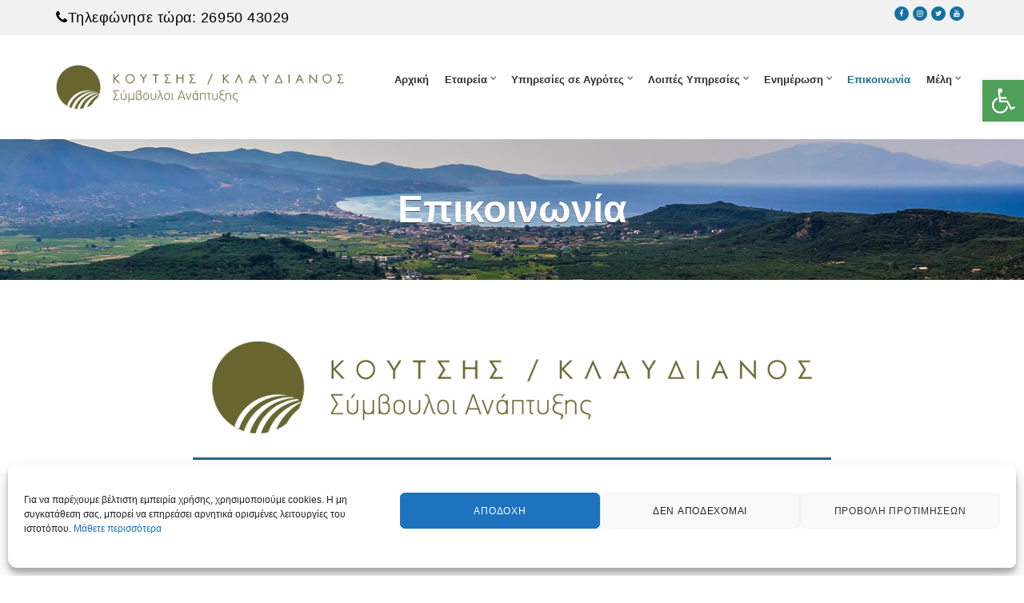

--- FILE ---
content_type: text/html; charset=UTF-8
request_url: https://kkconsultants.gr/contact/
body_size: 17820
content:

<!doctype html>
<!--[if IE 8]> <html class="no-js lt-ie9" lang="el"> <![endif]-->
<!--[if gt IE 8]><!--> <html class="no-js" lang="el"> <!--<![endif]-->
<head>
	<meta charset="UTF-8">
	<meta name="viewport" content="width=device-width, initial-scale=1">
	<title>Επικοινωνία &#8211; Κούτσης / Κλαυδιανός &#8211; Σύμβουλοι Ανάπτυξης</title>
<meta name='robots' content='max-image-preview:large' />
<link rel='dns-prefetch' href='//s.w.org' />
<link rel="alternate" type="application/rss+xml" title="Ροή RSS &raquo; Κούτσης / Κλαυδιανός - Σύμβουλοι Ανάπτυξης" href="https://kkconsultants.gr/feed/" />
<script type="text/javascript">
window._wpemojiSettings = {"baseUrl":"https:\/\/s.w.org\/images\/core\/emoji\/14.0.0\/72x72\/","ext":".png","svgUrl":"https:\/\/s.w.org\/images\/core\/emoji\/14.0.0\/svg\/","svgExt":".svg","source":{"concatemoji":"https:\/\/kkconsultants.gr\/wp-includes\/js\/wp-emoji-release.min.js?ver=6.0.11"}};
/*! This file is auto-generated */
!function(e,a,t){var n,r,o,i=a.createElement("canvas"),p=i.getContext&&i.getContext("2d");function s(e,t){var a=String.fromCharCode,e=(p.clearRect(0,0,i.width,i.height),p.fillText(a.apply(this,e),0,0),i.toDataURL());return p.clearRect(0,0,i.width,i.height),p.fillText(a.apply(this,t),0,0),e===i.toDataURL()}function c(e){var t=a.createElement("script");t.src=e,t.defer=t.type="text/javascript",a.getElementsByTagName("head")[0].appendChild(t)}for(o=Array("flag","emoji"),t.supports={everything:!0,everythingExceptFlag:!0},r=0;r<o.length;r++)t.supports[o[r]]=function(e){if(!p||!p.fillText)return!1;switch(p.textBaseline="top",p.font="600 32px Arial",e){case"flag":return s([127987,65039,8205,9895,65039],[127987,65039,8203,9895,65039])?!1:!s([55356,56826,55356,56819],[55356,56826,8203,55356,56819])&&!s([55356,57332,56128,56423,56128,56418,56128,56421,56128,56430,56128,56423,56128,56447],[55356,57332,8203,56128,56423,8203,56128,56418,8203,56128,56421,8203,56128,56430,8203,56128,56423,8203,56128,56447]);case"emoji":return!s([129777,127995,8205,129778,127999],[129777,127995,8203,129778,127999])}return!1}(o[r]),t.supports.everything=t.supports.everything&&t.supports[o[r]],"flag"!==o[r]&&(t.supports.everythingExceptFlag=t.supports.everythingExceptFlag&&t.supports[o[r]]);t.supports.everythingExceptFlag=t.supports.everythingExceptFlag&&!t.supports.flag,t.DOMReady=!1,t.readyCallback=function(){t.DOMReady=!0},t.supports.everything||(n=function(){t.readyCallback()},a.addEventListener?(a.addEventListener("DOMContentLoaded",n,!1),e.addEventListener("load",n,!1)):(e.attachEvent("onload",n),a.attachEvent("onreadystatechange",function(){"complete"===a.readyState&&t.readyCallback()})),(e=t.source||{}).concatemoji?c(e.concatemoji):e.wpemoji&&e.twemoji&&(c(e.twemoji),c(e.wpemoji)))}(window,document,window._wpemojiSettings);
</script>
<style type="text/css">
img.wp-smiley,
img.emoji {
	display: inline !important;
	border: none !important;
	box-shadow: none !important;
	height: 1em !important;
	width: 1em !important;
	margin: 0 0.07em !important;
	vertical-align: -0.1em !important;
	background: none !important;
	padding: 0 !important;
}
</style>
	<link rel='stylesheet' id='wp-block-library-css'  href='https://kkconsultants.gr/wp-includes/css/dist/block-library/style.min.css?ver=6.0.11' type='text/css' media='all' />
<link rel='stylesheet' id='my-custom-block-frontend-css-css'  href='https://kkconsultants.gr/wp-content/plugins/wpdm-gutenberg-blocks/build/style.css?ver=6.0.11' type='text/css' media='all' />
<style id='global-styles-inline-css' type='text/css'>
body{--wp--preset--color--black: #000000;--wp--preset--color--cyan-bluish-gray: #abb8c3;--wp--preset--color--white: #ffffff;--wp--preset--color--pale-pink: #f78da7;--wp--preset--color--vivid-red: #cf2e2e;--wp--preset--color--luminous-vivid-orange: #ff6900;--wp--preset--color--luminous-vivid-amber: #fcb900;--wp--preset--color--light-green-cyan: #7bdcb5;--wp--preset--color--vivid-green-cyan: #00d084;--wp--preset--color--pale-cyan-blue: #8ed1fc;--wp--preset--color--vivid-cyan-blue: #0693e3;--wp--preset--color--vivid-purple: #9b51e0;--wp--preset--gradient--vivid-cyan-blue-to-vivid-purple: linear-gradient(135deg,rgba(6,147,227,1) 0%,rgb(155,81,224) 100%);--wp--preset--gradient--light-green-cyan-to-vivid-green-cyan: linear-gradient(135deg,rgb(122,220,180) 0%,rgb(0,208,130) 100%);--wp--preset--gradient--luminous-vivid-amber-to-luminous-vivid-orange: linear-gradient(135deg,rgba(252,185,0,1) 0%,rgba(255,105,0,1) 100%);--wp--preset--gradient--luminous-vivid-orange-to-vivid-red: linear-gradient(135deg,rgba(255,105,0,1) 0%,rgb(207,46,46) 100%);--wp--preset--gradient--very-light-gray-to-cyan-bluish-gray: linear-gradient(135deg,rgb(238,238,238) 0%,rgb(169,184,195) 100%);--wp--preset--gradient--cool-to-warm-spectrum: linear-gradient(135deg,rgb(74,234,220) 0%,rgb(151,120,209) 20%,rgb(207,42,186) 40%,rgb(238,44,130) 60%,rgb(251,105,98) 80%,rgb(254,248,76) 100%);--wp--preset--gradient--blush-light-purple: linear-gradient(135deg,rgb(255,206,236) 0%,rgb(152,150,240) 100%);--wp--preset--gradient--blush-bordeaux: linear-gradient(135deg,rgb(254,205,165) 0%,rgb(254,45,45) 50%,rgb(107,0,62) 100%);--wp--preset--gradient--luminous-dusk: linear-gradient(135deg,rgb(255,203,112) 0%,rgb(199,81,192) 50%,rgb(65,88,208) 100%);--wp--preset--gradient--pale-ocean: linear-gradient(135deg,rgb(255,245,203) 0%,rgb(182,227,212) 50%,rgb(51,167,181) 100%);--wp--preset--gradient--electric-grass: linear-gradient(135deg,rgb(202,248,128) 0%,rgb(113,206,126) 100%);--wp--preset--gradient--midnight: linear-gradient(135deg,rgb(2,3,129) 0%,rgb(40,116,252) 100%);--wp--preset--duotone--dark-grayscale: url('#wp-duotone-dark-grayscale');--wp--preset--duotone--grayscale: url('#wp-duotone-grayscale');--wp--preset--duotone--purple-yellow: url('#wp-duotone-purple-yellow');--wp--preset--duotone--blue-red: url('#wp-duotone-blue-red');--wp--preset--duotone--midnight: url('#wp-duotone-midnight');--wp--preset--duotone--magenta-yellow: url('#wp-duotone-magenta-yellow');--wp--preset--duotone--purple-green: url('#wp-duotone-purple-green');--wp--preset--duotone--blue-orange: url('#wp-duotone-blue-orange');--wp--preset--font-size--small: 13px;--wp--preset--font-size--medium: 20px;--wp--preset--font-size--large: 36px;--wp--preset--font-size--x-large: 42px;}.has-black-color{color: var(--wp--preset--color--black) !important;}.has-cyan-bluish-gray-color{color: var(--wp--preset--color--cyan-bluish-gray) !important;}.has-white-color{color: var(--wp--preset--color--white) !important;}.has-pale-pink-color{color: var(--wp--preset--color--pale-pink) !important;}.has-vivid-red-color{color: var(--wp--preset--color--vivid-red) !important;}.has-luminous-vivid-orange-color{color: var(--wp--preset--color--luminous-vivid-orange) !important;}.has-luminous-vivid-amber-color{color: var(--wp--preset--color--luminous-vivid-amber) !important;}.has-light-green-cyan-color{color: var(--wp--preset--color--light-green-cyan) !important;}.has-vivid-green-cyan-color{color: var(--wp--preset--color--vivid-green-cyan) !important;}.has-pale-cyan-blue-color{color: var(--wp--preset--color--pale-cyan-blue) !important;}.has-vivid-cyan-blue-color{color: var(--wp--preset--color--vivid-cyan-blue) !important;}.has-vivid-purple-color{color: var(--wp--preset--color--vivid-purple) !important;}.has-black-background-color{background-color: var(--wp--preset--color--black) !important;}.has-cyan-bluish-gray-background-color{background-color: var(--wp--preset--color--cyan-bluish-gray) !important;}.has-white-background-color{background-color: var(--wp--preset--color--white) !important;}.has-pale-pink-background-color{background-color: var(--wp--preset--color--pale-pink) !important;}.has-vivid-red-background-color{background-color: var(--wp--preset--color--vivid-red) !important;}.has-luminous-vivid-orange-background-color{background-color: var(--wp--preset--color--luminous-vivid-orange) !important;}.has-luminous-vivid-amber-background-color{background-color: var(--wp--preset--color--luminous-vivid-amber) !important;}.has-light-green-cyan-background-color{background-color: var(--wp--preset--color--light-green-cyan) !important;}.has-vivid-green-cyan-background-color{background-color: var(--wp--preset--color--vivid-green-cyan) !important;}.has-pale-cyan-blue-background-color{background-color: var(--wp--preset--color--pale-cyan-blue) !important;}.has-vivid-cyan-blue-background-color{background-color: var(--wp--preset--color--vivid-cyan-blue) !important;}.has-vivid-purple-background-color{background-color: var(--wp--preset--color--vivid-purple) !important;}.has-black-border-color{border-color: var(--wp--preset--color--black) !important;}.has-cyan-bluish-gray-border-color{border-color: var(--wp--preset--color--cyan-bluish-gray) !important;}.has-white-border-color{border-color: var(--wp--preset--color--white) !important;}.has-pale-pink-border-color{border-color: var(--wp--preset--color--pale-pink) !important;}.has-vivid-red-border-color{border-color: var(--wp--preset--color--vivid-red) !important;}.has-luminous-vivid-orange-border-color{border-color: var(--wp--preset--color--luminous-vivid-orange) !important;}.has-luminous-vivid-amber-border-color{border-color: var(--wp--preset--color--luminous-vivid-amber) !important;}.has-light-green-cyan-border-color{border-color: var(--wp--preset--color--light-green-cyan) !important;}.has-vivid-green-cyan-border-color{border-color: var(--wp--preset--color--vivid-green-cyan) !important;}.has-pale-cyan-blue-border-color{border-color: var(--wp--preset--color--pale-cyan-blue) !important;}.has-vivid-cyan-blue-border-color{border-color: var(--wp--preset--color--vivid-cyan-blue) !important;}.has-vivid-purple-border-color{border-color: var(--wp--preset--color--vivid-purple) !important;}.has-vivid-cyan-blue-to-vivid-purple-gradient-background{background: var(--wp--preset--gradient--vivid-cyan-blue-to-vivid-purple) !important;}.has-light-green-cyan-to-vivid-green-cyan-gradient-background{background: var(--wp--preset--gradient--light-green-cyan-to-vivid-green-cyan) !important;}.has-luminous-vivid-amber-to-luminous-vivid-orange-gradient-background{background: var(--wp--preset--gradient--luminous-vivid-amber-to-luminous-vivid-orange) !important;}.has-luminous-vivid-orange-to-vivid-red-gradient-background{background: var(--wp--preset--gradient--luminous-vivid-orange-to-vivid-red) !important;}.has-very-light-gray-to-cyan-bluish-gray-gradient-background{background: var(--wp--preset--gradient--very-light-gray-to-cyan-bluish-gray) !important;}.has-cool-to-warm-spectrum-gradient-background{background: var(--wp--preset--gradient--cool-to-warm-spectrum) !important;}.has-blush-light-purple-gradient-background{background: var(--wp--preset--gradient--blush-light-purple) !important;}.has-blush-bordeaux-gradient-background{background: var(--wp--preset--gradient--blush-bordeaux) !important;}.has-luminous-dusk-gradient-background{background: var(--wp--preset--gradient--luminous-dusk) !important;}.has-pale-ocean-gradient-background{background: var(--wp--preset--gradient--pale-ocean) !important;}.has-electric-grass-gradient-background{background: var(--wp--preset--gradient--electric-grass) !important;}.has-midnight-gradient-background{background: var(--wp--preset--gradient--midnight) !important;}.has-small-font-size{font-size: var(--wp--preset--font-size--small) !important;}.has-medium-font-size{font-size: var(--wp--preset--font-size--medium) !important;}.has-large-font-size{font-size: var(--wp--preset--font-size--large) !important;}.has-x-large-font-size{font-size: var(--wp--preset--font-size--x-large) !important;}
</style>
<link rel='stylesheet' id='cisc-shortcodes-css'  href='https://kkconsultants.gr/wp-content/plugins/cssigniter-shortcodes/src/style.css?ver=2.3' type='text/css' media='all' />
<link rel='stylesheet' id='font-awesome-css'  href='https://kkconsultants.gr/wp-content/plugins/socials-ignited/css/font-awesome.css?ver=4.7.0' type='text/css' media='all' />
<link rel='stylesheet' id='wpdm-front-bootstrap-css'  href='https://kkconsultants.gr/wp-content/plugins/download-manager/assets/bootstrap/css/bootstrap.min.css?ver=6.0.11' type='text/css' media='all' />
<link rel='stylesheet' id='wpdm-front-css'  href='https://kkconsultants.gr/wp-content/plugins/download-manager/assets/css/front.css?ver=6.0.11' type='text/css' media='all' />
<link rel='stylesheet' id='swpm.common-css'  href='https://kkconsultants.gr/wp-content/plugins/simple-membership/css/swpm.common.css?ver=4.1.4' type='text/css' media='all' />
<link rel='stylesheet' id='socials-ignited-css'  href='https://kkconsultants.gr/wp-content/plugins/socials-ignited/css/style.css?ver=6.0.11' type='text/css' media='all' />
<style id='socials-ignited-inline-css' type='text/css'>
#socials-ignited-1 i { color: #ffffff; background: #13709f; font-size: 17px; width: 30px; height: 30px; line-height: 30px; border-radius: 50px; opacity: 1;  } 

#socials-ignited-2 i { color: #ffffff; background: #13709f; font-size: 9px; width: 18px; height: 18px; line-height: 18px; border-radius: 50px; opacity: 1;  } 

#socials-ignited-3 i { color: #ffffff; background: #13709f; font-size: 17px; width: 30px; height: 30px; line-height: 30px; border-radius: 50px; opacity: 1;  } 

</style>
<link rel='stylesheet' id='cmplz-general-css'  href='https://kkconsultants.gr/wp-content/plugins/complianz-gdpr/assets/css/cookieblocker.min.css?ver=6.2.4' type='text/css' media='all' />
<link rel='stylesheet' id='if-menu-site-css-css'  href='https://kkconsultants.gr/wp-content/plugins/if-menu/assets/if-menu-site.css?ver=6.0.11' type='text/css' media='all' />
<link rel='stylesheet' id='ci-google-font-css'  href='//fonts.googleapis.com/css?family=PT+Serif%3A400%2C700%2C400italic&#038;ver=6.0.11' type='text/css' media='all' />
<link rel='stylesheet' id='ci-base-css'  href='https://kkconsultants.gr/wp-content/themes/business3ree/css/base.css?ver=6.0.11' type='text/css' media='all' />
<link rel='stylesheet' id='ci-flexslider-css'  href='https://kkconsultants.gr/wp-content/themes/business3ree/css/flexslider.css?ver=6.0.11' type='text/css' media='all' />
<link rel='stylesheet' id='mmenu-css'  href='https://kkconsultants.gr/wp-content/themes/business3ree/css/mmenu.css?ver=6.0.11' type='text/css' media='all' />
<link rel='stylesheet' id='woocommerce_prettyPhoto_css-css'  href='https://kkconsultants.gr/wp-content/themes/business3ree/css/prettyPhoto.css?ver=6.0.11' type='text/css' media='all' />
<link rel='stylesheet' id='ci-style-css'  href='https://kkconsultants.gr/wp-content/themes/business3ree/style.css?ver=1.9.2' type='text/css' media='screen' />
<style id='ci-style-inline-css' type='text/css'>
#ci-items-1 .widget-wrap { background-color: #ffffff;  } 

#ci-items-2 .widget-wrap { background-color: #f1f1f1;  } 

#ci-hero-2 .widget-wrap { color: #ffffff; background: url(http://kkconsultants.gr/wp-content/uploads/2017/06/panorama-1920x480.jpg) no-repeat top center;  } 
#ci-hero-2 .btn { border-color: #ffffff; color: #ffffff;  } 

#ci-hero-3 .widget-wrap { color: #ffffff; background-color: #13709f; background: url(http://kkconsultants.gr/wp-content/uploads/2017/06/panorama-1920x480.jpg) no-repeat top center;  } 
#ci-hero-3 .btn { border-color: #ffffff; color: #ffffff;  } 

</style>
<link rel='stylesheet' id='ci-color-scheme-css'  href='https://kkconsultants.gr/wp-content/themes/business3ree/colors/default.css?ver=6.0.11' type='text/css' media='all' />
<link rel='stylesheet' id='pojo-a11y-css'  href='https://kkconsultants.gr/wp-content/plugins/pojo-accessibility/assets/css/style.min.css?ver=1.0.0' type='text/css' media='all' />
<link rel='stylesheet' id='cf-front-css'  href='https://kkconsultants.gr/wp-content/plugins/caldera-forms/assets/build/css/caldera-forms-front.min.css?ver=1.5.7.1' type='text/css' media='all' />
<script type='text/javascript' src='https://kkconsultants.gr/wp-includes/js/jquery/jquery.min.js?ver=3.6.0' id='jquery-core-js'></script>
<script type='text/javascript' src='https://kkconsultants.gr/wp-includes/js/jquery/jquery-migrate.min.js?ver=3.3.2' id='jquery-migrate-js'></script>
<script type='text/javascript' src='https://kkconsultants.gr/wp-content/plugins/download-manager/assets/bootstrap/js/popper.min.js?ver=6.0.11' id='wpdm-poper-js'></script>
<script type='text/javascript' src='https://kkconsultants.gr/wp-content/plugins/download-manager/assets/bootstrap/js/bootstrap.min.js?ver=6.0.11' id='wpdm-front-bootstrap-js'></script>
<script type='text/javascript' id='wpdm-frontjs-js-extra'>
/* <![CDATA[ */
var wpdm_url = {"home":"https:\/\/kkconsultants.gr\/","site":"https:\/\/kkconsultants.gr\/","ajax":"https:\/\/kkconsultants.gr\/wp-admin\/admin-ajax.php"};
var wpdm_js = {"spinner":"<i class=\"fas fa-sun fa-spin\"><\/i>"};
/* ]]> */
</script>
<script type='text/javascript' src='https://kkconsultants.gr/wp-content/plugins/download-manager/assets/js/front.js?ver=3.2.49' id='wpdm-frontjs-js'></script>
<script type='text/javascript' src='https://kkconsultants.gr/wp-content/themes/business3ree/panel/scripts/modernizr-2.6.2.js?ver=6.0.11' id='modernizr-js'></script>
<link rel="https://api.w.org/" href="https://kkconsultants.gr/wp-json/" /><link rel="alternate" type="application/json" href="https://kkconsultants.gr/wp-json/wp/v2/pages/22" /><link rel="EditURI" type="application/rsd+xml" title="RSD" href="https://kkconsultants.gr/xmlrpc.php?rsd" />
<link rel="wlwmanifest" type="application/wlwmanifest+xml" href="https://kkconsultants.gr/wp-includes/wlwmanifest.xml" /> 
<meta name="generator" content="WordPress 6.0.11" />
<meta name="generator" content="CSSIgniter - Business3ree" />
<link rel="canonical" href="https://kkconsultants.gr/contact/" />
<link rel='shortlink' href='https://kkconsultants.gr/?p=22' />
<link rel="alternate" type="application/json+oembed" href="https://kkconsultants.gr/wp-json/oembed/1.0/embed?url=https%3A%2F%2Fkkconsultants.gr%2Fcontact%2F" />
<link rel="alternate" type="text/xml+oembed" href="https://kkconsultants.gr/wp-json/oembed/1.0/embed?url=https%3A%2F%2Fkkconsultants.gr%2Fcontact%2F&#038;format=xml" />
<style>.cmplz-hidden{display:none!important;}</style><link rel="shortcut icon" type="image/x-icon" href="http://kkconsultants.gr/wp-content/themes/business3ree/panel/img/favicon.ico" /><link rel="apple-touch-icon" href="http://kkconsultants.gr/wp-content/themes/business3ree/panel/img/apple-touch-icon.png" /><link rel="apple-touch-icon" sizes="72x72" href="http://kkconsultants.gr/wp-content/themes/business3ree/panel/img/apple-touch-icon-72x72.png" /><link rel="apple-touch-icon" sizes="114x114" href="http://kkconsultants.gr/wp-content/themes/business3ree/panel/img/apple-touch-icon-72x72.png" /><link rel="pingback" href="https://kkconsultants.gr/xmlrpc.php" /><style type="text/css">
#pojo-a11y-toolbar .pojo-a11y-toolbar-toggle a{ background-color: #4e9f57;	color: #ffffff;}
#pojo-a11y-toolbar .pojo-a11y-toolbar-overlay, #pojo-a11y-toolbar .pojo-a11y-toolbar-overlay ul.pojo-a11y-toolbar-items.pojo-a11y-links{ border-color: #4e9f57;}
body.pojo-a11y-focusable a:focus{ outline-style: solid !important;	outline-width: 1px !important;	outline-color: #FF0000 !important;}
#pojo-a11y-toolbar{ top: 100px !important;}
#pojo-a11y-toolbar .pojo-a11y-toolbar-overlay{ background-color: #ffffff;}
#pojo-a11y-toolbar .pojo-a11y-toolbar-overlay ul.pojo-a11y-toolbar-items li.pojo-a11y-toolbar-item a, #pojo-a11y-toolbar .pojo-a11y-toolbar-overlay p.pojo-a11y-toolbar-title{ color: #333333;}
#pojo-a11y-toolbar .pojo-a11y-toolbar-overlay ul.pojo-a11y-toolbar-items li.pojo-a11y-toolbar-item a.active{ background-color: #4054b2;	color: #ffffff;}
@media (max-width: 767px) { #pojo-a11y-toolbar { top: 50px !important; } }</style>					<style type="text/css" id="wp-custom-css">
			.swpm-profile-company-row {
	display: none;
}

#block-2 {
	margin-bottom: 20px;
}

.w3eden .custom-select, .w3eden .form-control, .w3eden .btn {
	
	font-size: 0.8rem;
	
}

#menu-item-440 ul {
 
  left: -84% !important;
	
}

.cmplz-cookiebanner .cmplz-buttons .cmplz-btn {
	
	font-size: 12px !important;
	
}

section.widget_ci-hero .widget-wrap {
	padding: 80px 0;
	padding-bottom: 0px;
}		</style>
		<style type="text/css">
body {
    font-family: Helvetica, Arial;
}

.entry-content ul {
padding-left: 40px;
}

.entry-content ul li {
font-size: 18px;
}

.header-callout {
 font-family: Helvetica, Arial;
font-size: 18px;
}

#navigation > li > a {
    text-transform: none;
}

.item-nav li.active a {
    background: #4e9f57;
}</style>
<style id="tt-easy-google-font-styles" type="text/css">p { font-family: 'Helvetica'; font-size: 18px; font-style: normal; font-weight: 400; }
h1 { font-family: 'Helvetica'; font-style: normal; font-weight: 400; }
h2 { font-family: 'Helvetica'; font-style: normal; font-weight: 400; }
h3 { font-family: 'Helvetica'; font-style: normal; font-weight: 400; }
h4 { font-family: 'Helvetica'; font-style: normal; font-weight: 400; }
h5 { font-family: 'Helvetica'; font-style: normal; font-weight: 400; }
h6 { font-family: 'Helvetica'; font-style: normal; font-weight: 400; }
</style><meta name="generator" content="WordPress Download Manager 3.2.49" />
                <style>
        /* WPDM Link Template Styles */        </style>
                <style>

            :root {
                --color-primary: #4a8eff;
                --color-primary-rgb: 74, 142, 255;
                --color-primary-hover: #5998ff;
                --color-primary-active: #3281ff;
                --color-secondary: #6c757d;
                --color-secondary-rgb: 108, 117, 125;
                --color-secondary-hover: #6c757d;
                --color-secondary-active: #6c757d;
                --color-success: #018e11;
                --color-success-rgb: 1, 142, 17;
                --color-success-hover: #0aad01;
                --color-success-active: #0c8c01;
                --color-info: #2CA8FF;
                --color-info-rgb: 44, 168, 255;
                --color-info-hover: #2CA8FF;
                --color-info-active: #2CA8FF;
                --color-warning: #FFB236;
                --color-warning-rgb: 255, 178, 54;
                --color-warning-hover: #FFB236;
                --color-warning-active: #FFB236;
                --color-danger: #ff5062;
                --color-danger-rgb: 255, 80, 98;
                --color-danger-hover: #ff5062;
                --color-danger-active: #ff5062;
                --color-green: #30b570;
                --color-blue: #0073ff;
                --color-purple: #8557D3;
                --color-red: #ff5062;
                --color-muted: rgba(69, 89, 122, 0.6);
                --wpdm-font: "-apple-system", -apple-system, BlinkMacSystemFont, "Segoe UI", Roboto, Helvetica, Arial, sans-serif, "Apple Color Emoji", "Segoe UI Emoji", "Segoe UI Symbol";
            }

            .wpdm-download-link.btn.btn-info.btn-lg {
                border-radius: 4px;
            }


        </style>
        </head>
<body data-cmplz=2 class="page-template page-template-template-fullwidth page-template-template-fullwidth-php page page-id-22 ci-business3ree ci-business3ree-1-9-2 ci-scheme-default">

<div id="page">

	<div id="mobile-bar">
		<a class="menu-trigger" href="#mobilemenu"><i class="fa fa-bars"></i></a>
		<p class="mob-title">Κούτσης / Κλαυδιανός &#8211; Σύμβουλοι Ανάπτυξης</p>
	</div>

	<header id="header">
		<div class="pre-head">
			<div class="container">
				<div class="row">
					<div class="col-sm-5">
						<span class="header-callout"><i class="fa fa-phone"></i>Τηλεφώνησε τώρα: 26950 43029</span>
					</div>

											<div class="col-sm-7 side-head">
							<aside id="socials-ignited-2" class="widget widget_socials_ignited group"><div class="ci-socials-ignited ci-socials-ignited-fa"><a href="http://" target="_blank"  ><i class="fa fa fa-facebook"></i></a><a href="http://" target="_blank"  ><i class="fa fa fa-instagram"></i></a><a href="http://" target="_blank"  ><i class="fa fa fa-twitter"></i></a><a href="http://" target="_blank"  ><i class="fa fa fa-youtube"></i></a></div></aside>
													</div>
									</div>
			</div>
		</div> <!-- .pre-head -->

		<div class="mast-head">
			<div class="container">
				<div class="row">
					<div class="col-sm-4">
						<h1 class="site-logo imglogo"><a href="https://kkconsultants.gr"><img src="http://kkconsultants.gr/wp-content/uploads/2017/06/Logo-450.png" alt="Κούτσης / Κλαυδιανός - Σύμβουλοι Ανάπτυξης" /></a></h1>											</div>
					<div class="col-sm-8">
						<nav id="nav">
							<ul id="navigation" class="group"><li id="menu-item-282" class="menu-item menu-item-type-post_type menu-item-object-page menu-item-home menu-item-282"><a href="https://kkconsultants.gr/">Αρχική</a></li>
<li id="menu-item-288" class="menu-item menu-item-type-custom menu-item-object-custom menu-item-has-children menu-item-288"><a href="#">Εταιρεία</a>
<ul class="sub-menu">
	<li id="menu-item-284" class="menu-item menu-item-type-post_type menu-item-object-page menu-item-284"><a href="https://kkconsultants.gr/o-skopos-mas/">Ο Σκοπός μας</a></li>
	<li id="menu-item-283" class="menu-item menu-item-type-post_type menu-item-object-page menu-item-283"><a href="https://kkconsultants.gr/i-filosofia-mas/">Η Φιλοσοφία μας</a></li>
	<li id="menu-item-287" class="menu-item menu-item-type-post_type menu-item-object-page menu-item-287"><a href="https://kkconsultants.gr/ta-stelexi-mas/">Τα Στελέχη μας</a></li>
	<li id="menu-item-286" class="menu-item menu-item-type-post_type menu-item-object-page menu-item-286"><a href="https://kkconsultants.gr/oi-ypodomes-mas/">Οι Υποδομές μας</a></li>
	<li id="menu-item-285" class="menu-item menu-item-type-post_type menu-item-object-page menu-item-285"><a href="https://kkconsultants.gr/oi-pistopoiiseis/">Οι Πιστοποιήσεις</a></li>
</ul>
</li>
<li id="menu-item-289" class="menu-item menu-item-type-custom menu-item-object-custom menu-item-has-children menu-item-289"><a href="#">Υπηρεσίες σε Αγρότες</a>
<ul class="sub-menu">
	<li id="menu-item-300" class="menu-item menu-item-type-post_type menu-item-object-page menu-item-has-children menu-item-300"><a href="https://kkconsultants.gr/eniaia-aitisi-enisxysis-eae-diloseis-osde/">Ενιαία Αίτηση Ενίσχυσης (ΕΑΕ) – Δηλώσεις ΟΣΔΕ</a>
	<ul class="sub-menu">
		<li id="menu-item-322" class="menu-item menu-item-type-custom menu-item-object-custom menu-item-322"><a href="http://kkconsultants.gr/eniaia-aitisi-enisxysis-eae-diloseis-osde/#C3">Δικαιούχοι</a></li>
		<li id="menu-item-323" class="menu-item menu-item-type-custom menu-item-object-custom menu-item-323"><a href="http://kkconsultants.gr/eniaia-aitisi-enisxysis-eae-diloseis-osde/#C4">Άμεσες Ενισχύσεις</a></li>
		<li id="menu-item-324" class="menu-item menu-item-type-custom menu-item-object-custom menu-item-324"><a href="http://kkconsultants.gr/eniaia-aitisi-enisxysis-eae-diloseis-osde/#C5">Πράσινες Ενισχύσεις</a></li>
		<li id="menu-item-325" class="menu-item menu-item-type-custom menu-item-object-custom menu-item-325"><a href="http://kkconsultants.gr/eniaia-aitisi-enisxysis-eae-diloseis-osde/#C6">Γεωργοί Νεαρής Ηλικίας</a></li>
		<li id="menu-item-326" class="menu-item menu-item-type-custom menu-item-object-custom menu-item-326"><a href="http://kkconsultants.gr/eniaia-aitisi-enisxysis-eae-diloseis-osde/#C7">Συνδεδεμένες Ενισχύσεις</a></li>
		<li id="menu-item-327" class="menu-item menu-item-type-custom menu-item-object-custom menu-item-327"><a href="http://kkconsultants.gr/eniaia-aitisi-enisxysis-eae-diloseis-osde/#C8">Μεταβιβάσεις Δικαιωμάτων</a></li>
		<li id="menu-item-328" class="menu-item menu-item-type-custom menu-item-object-custom menu-item-328"><a href="http://kkconsultants.gr/eniaia-aitisi-enisxysis-eae-diloseis-osde/#C9">Προθεσμίες</a></li>
		<li id="menu-item-329" class="menu-item menu-item-type-custom menu-item-object-custom menu-item-329"><a href="http://kkconsultants.gr/eniaia-aitisi-enisxysis-eae-diloseis-osde/#C10">Κωδικός Υποβολής ή Εξουσιοδότησης</a></li>
		<li id="menu-item-330" class="menu-item menu-item-type-custom menu-item-object-custom menu-item-330"><a href="http://kkconsultants.gr/eniaia-aitisi-enisxysis-eae-diloseis-osde/#C11">Λοιπές Έννοιες</a></li>
		<li id="menu-item-331" class="menu-item menu-item-type-custom menu-item-object-custom menu-item-331"><a href="http://kkconsultants.gr/eniaia-aitisi-enisxysis-eae-diloseis-osde/#C12">Δικαιολογητικά</a></li>
	</ul>
</li>
	<li id="menu-item-293" class="menu-item menu-item-type-custom menu-item-object-custom menu-item-293"><a href="http://kkconsultants.gr/features/sxedia-beltiosis/">Σχέδια Βελτίωσης</a></li>
	<li id="menu-item-294" class="menu-item menu-item-type-custom menu-item-object-custom menu-item-294"><a href="http://kkconsultants.gr/features/biologiki-paragogi/">Βιολογική Παραγωγή</a></li>
	<li id="menu-item-295" class="menu-item menu-item-type-custom menu-item-object-custom menu-item-295"><a href="http://kkconsultants.gr/features/omades-organoseis-paragogon/">Ομάδες / Οργανώσεις Παραγωγών</a></li>
	<li id="menu-item-296" class="menu-item menu-item-type-custom menu-item-object-custom menu-item-296"><a href="http://kkconsultants.gr/features/metapoiisi-emporia-georgikon-proionton/">Μεταποίηση Εμπορία Γεωργικών Προϊόντων</a></li>
	<li id="menu-item-307" class="menu-item menu-item-type-custom menu-item-object-custom menu-item-307"><a href="http://kkconsultants.gr/features/neoi-agrotes/">Νέοι Αγρότες</a></li>
	<li id="menu-item-308" class="menu-item menu-item-type-custom menu-item-object-custom menu-item-308"><a href="http://kkconsultants.gr/features/espa/">ΕΣΠΑ</a></li>
	<li id="menu-item-306" class="menu-item menu-item-type-custom menu-item-object-custom menu-item-306"><a href="http://kkconsultants.gr/features/alla-programmata/">Άλλα Προγράμματα</a></li>
</ul>
</li>
<li id="menu-item-290" class="menu-item menu-item-type-custom menu-item-object-custom menu-item-has-children menu-item-290"><a href="#">Λοιπές Υπηρεσίες</a>
<ul class="sub-menu">
	<li id="menu-item-291" class="menu-item menu-item-type-custom menu-item-object-custom menu-item-291"><a href="http://kkconsultants.gr/services/epixeiriseis/">Επιχειρήσεις</a></li>
	<li id="menu-item-292" class="menu-item menu-item-type-custom menu-item-object-custom menu-item-292"><a href="http://kkconsultants.gr/services/ekpaideysi/">Εκπαίδευση</a></li>
</ul>
</li>
<li id="menu-item-301" class="menu-item menu-item-type-custom menu-item-object-custom menu-item-has-children menu-item-301"><a href="#">Ενημέρωση</a>
<ul class="sub-menu">
	<li id="menu-item-332" class="menu-item menu-item-type-custom menu-item-object-custom menu-item-332"><a href="http://kkconsultants.gr/blog/">Blog</a></li>
	<li id="menu-item-342" class="menu-item menu-item-type-post_type menu-item-object-page menu-item-342"><a href="https://kkconsultants.gr/nomothesia/">Νομοθεσία</a></li>
	<li id="menu-item-341" class="menu-item menu-item-type-post_type menu-item-object-page menu-item-341"><a href="https://kkconsultants.gr/%cf%87%cf%81%ce%ae%cf%83%ce%b9%ce%bc%ce%bf%ce%b9-%cf%83%cf%8d%ce%bd%ce%b4%ce%b5%cf%83%ce%bc%ce%bf%ce%b9/">Χρήσιμοι Σύνδεσμοι</a></li>
</ul>
</li>
<li id="menu-item-302" class="menu-item menu-item-type-post_type menu-item-object-page current-menu-item page_item page-item-22 current_page_item menu-item-302"><a href="https://kkconsultants.gr/contact/" aria-current="page">Επικοινωνία</a></li>
<li id="menu-item-415" class="menu-item menu-item-type-custom menu-item-object-custom menu-item-has-children menu-item-415"><a>Μέλη</a>
<ul class="sub-menu">
	<li id="menu-item-416" class="menu-item menu-item-type-post_type menu-item-object-page menu-item-416"><a href="https://kkconsultants.gr/membership-login/">Σύνδεση μέλους</a></li>
</ul>
</li>
</ul>						</nav>
						<div id="mobilemenu"></div>
					</div>
				</div>
			</div>
		</div>
	</header>

<div class="page-hero" style="background: url('https://kkconsultants.gr/wp-content/uploads/2017/06/panorama-1920x200-1920x200.jpg') no-repeat center top;">
	<div class="container">
		<div class="row">
			<div class="col-md-10 col-md-offset-1">
				<h1 class="hero-title">Επικοινωνία</h1>
							</div>
		</div>
	</div>
</div>
<main id="main">
	<div class="container">
		<div class="row">
			<div class="col-xs-12">
									<article id="entry-22" class="entry post-22 page type-page status-publish hentry">
						
						<div class="entry-content">
							<p><img class="aligncenter wp-image-346 size-large" src="http://kkconsultants.gr/wp-content/uploads/2014/08/Logo-big-1024x156.png" alt="" width="750" height="114" srcset="https://kkconsultants.gr/wp-content/uploads/2014/08/Logo-big-1024x156.png 1024w, https://kkconsultants.gr/wp-content/uploads/2014/08/Logo-big-300x46.png 300w, https://kkconsultants.gr/wp-content/uploads/2014/08/Logo-big-768x117.png 768w, https://kkconsultants.gr/wp-content/uploads/2014/08/Logo-big-750x115.png 750w, https://kkconsultants.gr/wp-content/uploads/2014/08/Logo-big.png 1061w" sizes="(max-width: 750px) 100vw, 750px" /></p>
<h3></h3>
<hr class="cisc-separator" style="border-bottom-style: outset; width: 70%; border-bottom-width: 3px; margin-left: auto; margin-right: auto;">
<p>&nbsp;</p>
<h3 style="text-align: center;"><strong>Εθνική Οδός Ζακύνθου &#8211; Βολιμών, Σαρακινάδο, ΤΚ 29100</strong></h3>
<h3 style="text-align: center;"><strong>Τηλ.: 26950 43027, Τηλ. &amp; Fax: 26950 27539</strong></h3>
<h3 style="text-align: center;"><strong><a href="mailto:info@kkconsultants.gr">info@kkconsultants.gr</a></strong></h3>
<p>&nbsp;</p>
<hr class="cisc-separator" style="border-bottom-style: outset; width: 70%; border-bottom-width: 3px; margin-left: auto; margin-right: auto;">
<h3 style="text-align: center;"><strong>Χάρτης</strong></h3>
<p><div><iframe data-placeholder-image="https://kkconsultants.gr/wp-content/plugins/complianz-gdpr/assets/images/placeholders/google-maps-minimal-1280x920.jpg" data-category="marketing" data-service="google-maps" class="cmplz-placeholder-element cmplz-iframe cmplz-iframe-styles cmplz-no-video " data-cmplz-target="src" data-src-cmplz="https://www.google.com/maps/embed?pb=!1m18!1m12!1m3!1d25226.345463590987!2d20.844052938489767!3d37.78316837975805!2m3!1f0!2f0!3f0!3m2!1i1024!2i768!4f13.1!3m3!1m2!1s0x0%3A0x0!2zMzfCsDQ2JzU5LjQiTiAyMMKwNTEnNDEuNiJF!5e0!3m2!1sen!2sgr!4v1498864012248" data-deferlazy="1" style="border: 0; display:block; margin:auto;"  src="about:blank"  width="600" height="450" frameborder="0" allowfullscreen="allowfullscreen"></iframe></div></p>
<hr class="cisc-separator" style="border-bottom-style: outset; width: 70%; border-bottom-width: 3px; margin-left: auto; margin-right: auto;">
<div class="caldera-grid" id="caldera_form_1" data-cf-ver="1.5.7.1" data-cf-form-id="CF5956ced23849a"><div id="caldera_notices_1" data-spinner="https://kkconsultants.gr/wp-admin/images/spinner.gif"></div><form data-instance="1" class="CF5956ced23849a caldera_forms_form cfajax-trigger" method="POST" enctype="multipart/form-data" role="form" id="CF5956ced23849a_1" data-form-id="CF5956ced23849a" data-target="#caldera_notices_1" data-template="#cfajax_CF5956ced23849a-tmpl" data-cfajax="CF5956ced23849a" data-load-element="_parent" data-load-class="cf_processing" data-post-disable="0" data-action="cf_process_ajax_submit" data-request="https://kkconsultants.gr/cf-api/CF5956ced23849a" data-hiderows="true">
<input type="hidden" id="_cf_verify_CF5956ced23849a" name="_cf_verify" value="b17969b04e"  data-nonce-time="1768673749" /><input type="hidden" name="_wp_http_referer" value="/contact/" /><input type="hidden" name="_cf_frm_id" value="CF5956ced23849a">
<input type="hidden" name="_cf_frm_ct" value="1">
<input type="hidden" name="cfajax" value="CF5956ced23849a">
<input type="hidden" name="_cf_cr_pst" value="22">
<div class="hide" style="display:none; overflow:hidden;height:0;width:0;">
<label>Phone</label><input type="text" name="phone" value="" autocomplete="off">
</div><div id="CF5956ced23849a_1-row-1"  class="row  first_row"><div  class="col-sm-12  single"><div class=""><h2>Φόρμα επικοινωνίας</h2>
<p>Μπορείτε να επικοινωνήσετε άμεσα μαζί μας, συμπληρώνοντας την παρακάτω φόρμα.</p>
<hr></div></div></div><div id="CF5956ced23849a_1-row-2"  class="row "><div  class="col-sm-12  single"><div role="field" data-field-wrapper="fld_8768091" class="form-group" id="fld_8768091_1-wrap">
	<label id="fld_8768091Label" for="fld_8768091_1" class="control-label">Το όνομα σας (απαραίτητο) <span aria-hidden="true" role="presentation" class="field_required" style="color:#ee0000;">*</span></label>
	<div class="">
		<input   required type="text" data-field="fld_8768091" class=" form-control" id="fld_8768091_1" name="fld_8768091" value="" data-type="text" aria-required="true"   aria-labelledby="fld_8768091Label" >			</div>
</div>
<div role="field" data-field-wrapper="fld_9970286" class="form-group" id="fld_9970286_1-wrap">
	<label id="fld_9970286Label" for="fld_9970286_1" class="control-label">Το επώνυμο σας (απαραίτητο) <span aria-hidden="true" role="presentation" class="field_required" style="color:#ee0000;">*</span></label>
	<div class="">
		<input   required type="text" data-field="fld_9970286" class=" form-control" id="fld_9970286_1" name="fld_9970286" value="" data-type="text" aria-required="true"   aria-labelledby="fld_9970286Label" >			</div>
</div>
<div role="field" data-field-wrapper="fld_6009157" class="form-group" id="fld_6009157_1-wrap">
	<label id="fld_6009157Label" for="fld_6009157_1" class="control-label">Το email σας (προαιρετικό)</label>
	<div class="">
		<input    type="email" data-field="fld_6009157" class=" form-control" id="fld_6009157_1" name="fld_6009157" value="" data-type="email"   aria-labelledby="fld_6009157Label" >			</div>
</div>
<div role="field" data-field-wrapper="fld_8149171" class="form-group" id="fld_8149171_1-wrap">
	<label id="fld_8149171Label" for="fld_8149171_1" class="control-label">Το τηλέφωνο σας (προαιρετικό)</label>
	<div class="">
		<input    type="text" data-field="fld_8149171" class=" form-control" id="fld_8149171_1" name="fld_8149171" value="" data-type="text"   aria-labelledby="fld_8149171Label" >			</div>
</div>
<div role="field" data-field-wrapper="fld_7683514" class="form-group" id="fld_7683514_1-wrap">
	<label id="fld_7683514Label" for="fld_7683514_1" class="control-label">Το μήνυμά σας (απαραίτητο) <span aria-hidden="true" role="presentation" class="field_required" style="color:#ee0000;">*</span></label>
	<div class="">
		<textarea name="fld_7683514" value="" data-field="fld_7683514" class="form-control" id="fld_7683514_1" rows="7"  required="required"  aria-labelledby="fld_7683514Label" ></textarea>
			</div>
</div>
</div></div><div id="CF5956ced23849a_1-row-3"  class="row  last_row"><div  class="col-sm-12  single"><div role="field" data-field-wrapper="fld_7908577" class="form-group" id="fld_7908577_1-wrap">
<div class="">
	<input  class="btn btn-default" type="submit" name="fld_7908577" id="fld_7908577_1" value="Αποστολή" data-field="fld_7908577"  >
</div>
</div>
	<input class="button_trigger_1" type="hidden" name="fld_7908577" id="fld_7908577_1_btn" value="" data-field="fld_7908577"  />
</div></div></form>
</div>

													</div>

						<div class="row">
							<div class="col-lg-6 col-md-7">
															</div>
						</div>
					</article>
							</div>
		</div>
	</div>
</main>

<section id="ci-hero-3" class="widget group widget_ci-hero">		<div class="widget-wrap ">

							<div class="container">
					<div class="row">
						<div class="col-md-10 col-md-offset-1">
			
			<div class="ci-hero-widget">
				<h3>Πιστοποιημένος Φορέας Α” | ΟΣΔΕ</h3><p>Η εταιρεία έχει πιστοποιηθεί ως Φορέας Α’ Βαθμού (Κέντρο Υποδοχής Δηλώσεων – ΚΥΔ), υποβοήθησης των αγροτών για την συμπλήρωση και υποβολή της Ενιαίας Αίτησης Ενίσχυσης (ΕΑΕ) στο ΟΣΔΕ, σύμφωνα με την Υ.Α. 2304/24751/03-03-2017</p>
<a href="http://kkconsultants.gr/contact/" class="btn transparent">Κλείσε Ραντεβού</a>			</div>

									</div>
					</div>
				</div>
			
		</div>
		</section>

<footer id="footer">
	<div class="footer-wrap">
		<div class="container">
			<div class="row">
				<div class="col-sm-4">
					<aside id="socials-ignited-3" class="widget widget_socials_ignited group"><div class="ci-socials-ignited ci-socials-ignited-fa"><a href="http://" target="_blank"  ><i class="fa fa-instagram"></i></a><a href="http://" target="_blank"  ><i class="fa fa-facebook"></i></a><a href="http://" target="_blank"  ><i class="fa fa-twitter"></i></a><a href="http://" target="_blank"  ><i class="fa fa-youtube"></i></a><a href="http://" target="_blank"  ><i class="fa fa-linkedin"></i></a></div></aside>				</div>
				<div class="col-sm-4">
					<aside id="block-2" class="widget widget_block group">
<h3>Νομικά Κείμενα</h3>
</aside><aside id="nav_menu-2" class="widget widget_nav_menu group"><div class="menu-%ce%bd%ce%bf%ce%bc%ce%b9%ce%ba%ce%ac-%ce%ba%ce%b5%ce%af%ce%bc%ce%b5%ce%bd%ce%b1-container"><ul id="menu-%ce%bd%ce%bf%ce%bc%ce%b9%ce%ba%ce%ac-%ce%ba%ce%b5%ce%af%ce%bc%ce%b5%ce%bd%ce%b1" class="menu"><li id="menu-item-446" class="menu-item menu-item-type-post_type menu-item-object-page menu-item-446"><a href="https://kkconsultants.gr/%cf%8c%cf%81%ce%bf%ce%b9-%ce%ba%ce%b1%ce%b9-%cf%80%cf%81%ce%bf%cf%8b%cf%80%ce%bf%ce%b8%ce%ad%cf%83%ce%b5%ce%b9%cf%82/">Όροι και Προϋποθέσεις</a></li>
<li id="menu-item-474" class="menu-item menu-item-type-post_type menu-item-object-page menu-item-privacy-policy menu-item-474"><a href="https://kkconsultants.gr/%ce%b4%ce%ae%ce%bb%cf%89%cf%83%ce%b7-%ce%b1%cf%80%ce%bf%cf%81%cf%81%ce%ae%cf%84%ce%bf%cf%85-%ce%b5-%ce%b5/">Δήλωση Απορρήτου (Ε.Ε.)</a></li>
<li id="menu-item-448" class="menu-item menu-item-type-post_type menu-item-object-page menu-item-448"><a href="https://kkconsultants.gr/%cf%80%ce%bf%ce%bb%ce%b9%cf%84%ce%b9%ce%ba%ce%ae-cookies-%ce%b5%ce%b5/">Πολιτική Cookies (ΕΕ)</a></li>
</ul></div></aside>				</div>
				<div class="col-sm-4">
									</div>
			</div>
		</div>
	</div>

	<div class="footer-credits">
		<div class="container">
			<div class="row">
				<div class="col-xs-12">
					<p>Κούτσης / Κλαυδιανός Σύμβουλοι Ανάπτυξης | © 2017 </p>
				</div>
			</div>
		</div>
	</div>
</footer>

</div>

            <script>
                jQuery(function($){

                    
                });
            </script>
            <div id="fb-root"></div>
            
<!-- Consent Management powered by Complianz | GDPR/CCPA Cookie Consent https://wordpress.org/plugins/complianz-gdpr -->
<div id="cmplz-cookiebanner-container"><div class="cmplz-cookiebanner cmplz-hidden banner-1 optin cmplz-bottom cmplz-categories-type-view-preferences" aria-modal="true" data-nosnippet="true" role="dialog" aria-live="polite" aria-labelledby="cmplz-header-1-optin" aria-describedby="cmplz-message-1-optin">
	<div class="cmplz-header">
		<div class="cmplz-logo"></div>
		<div class="cmplz-title" id="cmplz-header-1-optin">Διαχείριση Συγκατάθεσης Cookies</div>
		<div class="cmplz-close" tabindex="0" role="button" aria-label="close-dialog">
			<svg aria-hidden="true" focusable="false" data-prefix="fas" data-icon="times" class="svg-inline--fa fa-times fa-w-11" role="img" xmlns="http://www.w3.org/2000/svg" viewBox="0 0 352 512"><path fill="currentColor" d="M242.72 256l100.07-100.07c12.28-12.28 12.28-32.19 0-44.48l-22.24-22.24c-12.28-12.28-32.19-12.28-44.48 0L176 189.28 75.93 89.21c-12.28-12.28-32.19-12.28-44.48 0L9.21 111.45c-12.28 12.28-12.28 32.19 0 44.48L109.28 256 9.21 356.07c-12.28 12.28-12.28 32.19 0 44.48l22.24 22.24c12.28 12.28 32.2 12.28 44.48 0L176 322.72l100.07 100.07c12.28 12.28 32.2 12.28 44.48 0l22.24-22.24c12.28-12.28 12.28-32.19 0-44.48L242.72 256z"></path></svg>
		</div>
	</div>

		<div class="cmplz-divider cmplz-divider-header"></div>
		<div class="cmplz-body">
			<div class="cmplz-message" id="cmplz-message-1-optin">Για να παρέχουμε βέλτιστη εμπειρία χρήσης, χρησιμοποιούμε cookies. Η μη συγκατάθεση σας, μπορεί να επηρεάσει αρνητικά ορισμένες λειτουργίες του ιστοτόπου. <a href="http://kkconsultants.gr/%cf%80%ce%bf%ce%bb%ce%b9%cf%84%ce%b9%ce%ba%ce%ae-cookies-%ce%b5%ce%b5/">Μάθετε περισσότερα</a></div>
			<!-- categories start -->
			<div class="cmplz-categories">
				<details class="cmplz-category cmplz-functional" >
					<summary>
						<span class="cmplz-category-header">
							<span class="cmplz-category-title">Λειτουργικά</span>
							<span class='cmplz-always-active'>
								<span class="cmplz-banner-checkbox">
									<input type="checkbox"
										   id="cmplz-functional-optin"
										   data-category="cmplz_functional"
										   class="cmplz-consent-checkbox cmplz-functional"
										   size="40"
										   value="1"/>
									<label class="cmplz-label" for="cmplz-functional-optin" tabindex="0"><span>Λειτουργικά</span></label>
								</span>
								Πάντα ενεργό							</span>
							<span class="cmplz-icon cmplz-open">
								<svg xmlns="http://www.w3.org/2000/svg" viewBox="0 0 448 512"  height="18" ><path d="M224 416c-8.188 0-16.38-3.125-22.62-9.375l-192-192c-12.5-12.5-12.5-32.75 0-45.25s32.75-12.5 45.25 0L224 338.8l169.4-169.4c12.5-12.5 32.75-12.5 45.25 0s12.5 32.75 0 45.25l-192 192C240.4 412.9 232.2 416 224 416z"/></svg>
							</span>
						</span>
					</summary>
					<div class="cmplz-description">
						<span class="cmplz-description-functional">Η τεχνική αποθήκευση ή πρόσβαση είναι απολύτως απαραίτητη για τον νόμιμο σκοπό της δυνατότητας χρήσης συγκεκριμένης υπηρεσίας που ζητείται ρητά από τον συνδρομητή ή τον χρήστη ή με αποκλειστικό σκοπό τη μετάδοση επικοινωνίας μέσω δικτύου ηλεκτρονικών επικοινωνιών.</span>
					</div>
				</details>

				<details class="cmplz-category cmplz-preferences" >
					<summary>
						<span class="cmplz-category-header">
							<span class="cmplz-category-title">Προτιμήσεις</span>
							<span class="cmplz-banner-checkbox">
								<input type="checkbox"
									   id="cmplz-preferences-optin"
									   data-category="cmplz_preferences"
									   class="cmplz-consent-checkbox cmplz-preferences"
									   size="40"
									   value="1"/>
								<label class="cmplz-label" for="cmplz-preferences-optin" tabindex="0"><span>Προτιμήσεις</span></label>
							</span>
							<span class="cmplz-icon cmplz-open">
								<svg xmlns="http://www.w3.org/2000/svg" viewBox="0 0 448 512"  height="18" ><path d="M224 416c-8.188 0-16.38-3.125-22.62-9.375l-192-192c-12.5-12.5-12.5-32.75 0-45.25s32.75-12.5 45.25 0L224 338.8l169.4-169.4c12.5-12.5 32.75-12.5 45.25 0s12.5 32.75 0 45.25l-192 192C240.4 412.9 232.2 416 224 416z"/></svg>
							</span>
						</span>
					</summary>
					<div class="cmplz-description">
						<span class="cmplz-description-preferences">Η τεχνική αποθήκευση ή πρόσβαση είναι απαραίτητη για τον νόμιμο σκοπό της αποθήκευσης προτιμήσεων που δεν ζητούνται από τον συνδρομητή ή τον χρήστη.</span>
					</div>
				</details>

				<details class="cmplz-category cmplz-statistics" >
					<summary>
						<span class="cmplz-category-header">
							<span class="cmplz-category-title">Στατιστικά</span>
							<span class="cmplz-banner-checkbox">
								<input type="checkbox"
									   id="cmplz-statistics-optin"
									   data-category="cmplz_statistics"
									   class="cmplz-consent-checkbox cmplz-statistics"
									   size="40"
									   value="1"/>
								<label class="cmplz-label" for="cmplz-statistics-optin" tabindex="0"><span>Στατιστικά</span></label>
							</span>
							<span class="cmplz-icon cmplz-open">
								<svg xmlns="http://www.w3.org/2000/svg" viewBox="0 0 448 512"  height="18" ><path d="M224 416c-8.188 0-16.38-3.125-22.62-9.375l-192-192c-12.5-12.5-12.5-32.75 0-45.25s32.75-12.5 45.25 0L224 338.8l169.4-169.4c12.5-12.5 32.75-12.5 45.25 0s12.5 32.75 0 45.25l-192 192C240.4 412.9 232.2 416 224 416z"/></svg>
							</span>
						</span>
					</summary>
					<div class="cmplz-description">
						<span class="cmplz-description-statistics">Η τεχνική αποθήκευση ή πρόσβαση που χρησιμοποιείται αποκλειστικά για στατιστικούς σκοπούς.</span>
						<span class="cmplz-description-statistics-anonymous">Η τεχνική αποθήκευση ή πρόσβαση που χρησιμοποιείται αποκλειστικά για ανώνυμους στατιστικούς σκοπούς. Χωρίς κλήτευση, η εθελοντική συμμόρφωση εκ μέρους του Παρόχου Υπηρεσιών Διαδικτύου ή πρόσθετες καταγραφές από τρίτο μέρος, οι πληροφορίες που αποθηκεύονται ή ανακτώνται για το σκοπό αυτό από μόνες τους δεν μπορούν συνήθως να χρησιμοποιηθούν για την αναγνώρισή σας.</span>
					</div>
				</details>
				<details class="cmplz-category cmplz-marketing" >
					<summary>
						<span class="cmplz-category-header">
							<span class="cmplz-category-title">Εμπορικής Προώθησης</span>
							<span class="cmplz-banner-checkbox">
								<input type="checkbox"
									   id="cmplz-marketing-optin"
									   data-category="cmplz_marketing"
									   class="cmplz-consent-checkbox cmplz-marketing"
									   size="40"
									   value="1"/>
								<label class="cmplz-label" for="cmplz-marketing-optin" tabindex="0"><span>Εμπορικής Προώθησης</span></label>
							</span>
							<span class="cmplz-icon cmplz-open">
								<svg xmlns="http://www.w3.org/2000/svg" viewBox="0 0 448 512"  height="18" ><path d="M224 416c-8.188 0-16.38-3.125-22.62-9.375l-192-192c-12.5-12.5-12.5-32.75 0-45.25s32.75-12.5 45.25 0L224 338.8l169.4-169.4c12.5-12.5 32.75-12.5 45.25 0s12.5 32.75 0 45.25l-192 192C240.4 412.9 232.2 416 224 416z"/></svg>
							</span>
						</span>
					</summary>
					<div class="cmplz-description">
						<span class="cmplz-description-marketing">Η τεχνική αποθήκευση ή πρόσβαση απαιτείται για τη δημιουργία προφίλ χρηστών για την αποστολή διαφημίσεων ή για την καταγραφή του χρήστη σε έναν ιστότοπο ή σε διάφορους ιστότοπους για παρόμοιους σκοπούς εμπορικής προώθησης.</span>
					</div>
				</details>
			</div><!-- categories end -->
					</div>

		<div class="cmplz-links cmplz-information">
			<a class="cmplz-link cmplz-manage-options cookie-statement" href="#" data-relative_url="#cmplz-manage-consent-container">Διαχείριση επιλογών</a>
			<a class="cmplz-link cmplz-manage-third-parties cookie-statement" href="#" data-relative_url="#cmplz-cookies-overview">Διαχείριση υπηρεσιών</a>
			<a class="cmplz-link cmplz-manage-vendors tcf cookie-statement" href="#" data-relative_url="#cmplz-tcf-wrapper">Διαχείριση παρόχων</a>
			<a class="cmplz-link cmplz-external cmplz-read-more-purposes tcf" target="_blank" rel="noopener noreferrer nofollow" href="https://cookiedatabase.org/tcf/purposes/">Διαβάστε περισσότερα για αυτούς τους σκοπούς</a>
					</div>

	<div class="cmplz-divider cmplz-footer"></div>

	<div class="cmplz-buttons">
		<button class="cmplz-btn cmplz-accept">Αποδοχή</button>
		<button class="cmplz-btn cmplz-deny">Δεν αποδέχομαι</button>
		<button class="cmplz-btn cmplz-view-preferences">Προβολή προτιμήσεων</button>
		<button class="cmplz-btn cmplz-save-preferences">Αποθήκευση προτιμήσεων</button>
		<a class="cmplz-btn cmplz-manage-options tcf cookie-statement" href="#" data-relative_url="#cmplz-manage-consent-container">Προβολή προτιμήσεων</a>
			</div>

	<div class="cmplz-links cmplz-documents">
		<a class="cmplz-link cookie-statement" href="#" data-relative_url="">{title}</a>
		<a class="cmplz-link privacy-statement" href="#" data-relative_url="">{title}</a>
		<a class="cmplz-link impressum" href="#" data-relative_url="">{title}</a>
			</div>

</div>


</div>
					<div id="cmplz-manage-consent" data-nosnippet="true"><button class="cmplz-btn cmplz-hidden cmplz-manage-consent manage-consent-1">Διαχείριση συγκατάθεσης</button>

</div><script type='text/javascript' src='https://kkconsultants.gr/wp-content/plugins/cssigniter-shortcodes/src/js/jquery.flexslider.js?ver=2.2.2' id='jquery-flexslider-js'></script>
<script type='text/javascript' src='https://kkconsultants.gr/wp-content/plugins/cssigniter-shortcodes/src/js/scripts.js?ver=2.3' id='cisc-shortcodes-js'></script>
<script type='text/javascript' src='https://kkconsultants.gr/wp-includes/js/dist/vendor/regenerator-runtime.min.js?ver=0.13.9' id='regenerator-runtime-js'></script>
<script type='text/javascript' src='https://kkconsultants.gr/wp-includes/js/dist/vendor/wp-polyfill.min.js?ver=3.15.0' id='wp-polyfill-js'></script>
<script type='text/javascript' src='https://kkconsultants.gr/wp-includes/js/dist/hooks.min.js?ver=c6d64f2cb8f5c6bb49caca37f8828ce3' id='wp-hooks-js'></script>
<script type='text/javascript' src='https://kkconsultants.gr/wp-includes/js/dist/i18n.min.js?ver=ebee46757c6a411e38fd079a7ac71d94' id='wp-i18n-js'></script>
<script type='text/javascript' id='wp-i18n-js-after'>
wp.i18n.setLocaleData( { 'text direction\u0004ltr': [ 'ltr' ] } );
</script>
<script type='text/javascript' src='https://kkconsultants.gr/wp-includes/js/jquery/jquery.form.min.js?ver=4.3.0' id='jquery-form-js'></script>
<script type='text/javascript' src='https://kkconsultants.gr/wp-content/themes/business3ree/js/superfish.js?ver=6.0.11' id='jquery-superfish-js'></script>
<script type='text/javascript' src='https://kkconsultants.gr/wp-content/themes/business3ree/js/jquery.mmenu.min.all.js?ver=6.0.11' id='jquery-mmenu-js'></script>
<script type='text/javascript' src='https://kkconsultants.gr/wp-content/themes/business3ree/panel/scripts/jquery.fitvids.js?ver=1.1' id='jquery-fitVids-js'></script>
<script type='text/javascript' src='https://kkconsultants.gr/wp-content/themes/business3ree/js/jquery.isotope.js?ver=6.0.11' id='jquery-isotope-js'></script>
<script type='text/javascript' src='https://kkconsultants.gr/wp-content/themes/business3ree/js/jquery.prettyPhoto.min.js?ver=3.1.6' id='prettyPhoto-js'></script>
<script type='text/javascript' id='ci-front-scripts-js-extra'>
/* <![CDATA[ */
var ThemeOption = {"slider_autoslide":"1","slider_effect":"fade","slider_direction":"horizontal","slider_duration":"600","slider_speed":"3000"};
/* ]]> */
</script>
<script type='text/javascript' src='https://kkconsultants.gr/wp-content/themes/business3ree/js/scripts.js?ver=1.9.2' id='ci-front-scripts-js'></script>
<script type='text/javascript' src='https://kkconsultants.gr/wp-content/themes/business3ree/panel/components/retinajs/dist/retina.js?ver=1.3.0' id='retinajs-js'></script>
<script type='text/javascript' id='pojo-a11y-js-extra'>
/* <![CDATA[ */
var PojoA11yOptions = {"focusable":"","remove_link_target":"","add_role_links":"","enable_save":"","save_expiration":""};
/* ]]> */
</script>
<script type='text/javascript' src='https://kkconsultants.gr/wp-content/plugins/pojo-accessibility/assets/js/app.min.js?ver=1.0.0' id='pojo-a11y-js'></script>
<script type='text/javascript' id='cmplz-cookiebanner-js-extra'>
/* <![CDATA[ */
var complianz = {"prefix":"cmplz_","user_banner_id":"1","set_cookies":[],"block_ajax_content":"","banner_version":"26","version":"6.2.4","store_consent":"","do_not_track":"","consenttype":"optin","region":"eu","geoip":"","dismiss_timeout":"","disable_cookiebanner":"","soft_cookiewall":"","dismiss_on_scroll":"","cookie_expiry":"365","url":"https:\/\/kkconsultants.gr\/wp-json\/complianz\/v1\/","locale":"lang=el&locale=el","set_cookies_on_root":"","cookie_domain":"","current_policy_id":"14","cookie_path":"\/","categories":{"statistics":"\u03c3\u03c4\u03b1\u03c4\u03b9\u03c3\u03c4\u03b9\u03ba\u03ac","marketing":"\u03b5\u03bc\u03c0\u03bf\u03c1\u03b9\u03ba\u03ae\u03c2 \u03c0\u03c1\u03bf\u03ce\u03b8\u03b7\u03c3\u03b7\u03c2"},"tcf_active":"","placeholdertext":"<div class=\"cmplz-blocked-content-notice-body\">\u039a\u03ac\u03bd\u03c4\u03b5 \u03ba\u03bb\u03b9\u03ba \u03c3\u03c4\u03bf \u03ba\u03bf\u03c5\u03bc\u03c0\u03af '\u03a3\u03c5\u03bc\u03c6\u03c9\u03bd\u03ce' \u03b3\u03b9\u03b1 \u03bd\u03b1 \u03b5\u03bd\u03b5\u03c1\u03b3\u03bf\u03c0\u03bf\u03b9\u03ae\u03c3\u03b5\u03c4\u03b5 \u03c4\u03bf {service}\u00a0<div class=\"cmplz-links\"><a href=\"#\" class=\"cmplz-link cookie-statement\">{title}<\/a><\/div><\/div><button class=\"cmplz-accept-service\">\u03a3\u03c5\u03bc\u03c6\u03c9\u03bd\u03ce<\/button>","css_file":"https:\/\/kkconsultants.gr\/wp-content\/uploads\/complianz\/css\/banner-{banner_id}-{type}.css?v=26","page_links":{"eu":{"cookie-statement":{"title":"\u03a0\u03bf\u03bb\u03b9\u03c4\u03b9\u03ba\u03ae Cookies ","url":"https:\/\/kkconsultants.gr\/%cf%80%ce%bf%ce%bb%ce%b9%cf%84%ce%b9%ce%ba%ce%ae-cookies-%ce%b5%ce%b5\/"}}},"tm_categories":"","forceEnableStats":"1","preview":"","clean_cookies":"1"};
/* ]]> */
</script>
<script defer type='text/javascript' src='https://kkconsultants.gr/wp-content/plugins/complianz-gdpr/cookiebanner/js/complianz.min.js?ver=6.2.4' id='cmplz-cookiebanner-js'></script>
<script type='text/javascript' src='https://kkconsultants.gr/wp-content/plugins/caldera-forms/assets/build/js/jquery-baldrick.min.js?ver=1.5.7.1' id='cf-baldrick-js'></script>
<script type='text/javascript' src='https://kkconsultants.gr/wp-content/plugins/caldera-forms/assets/build/js/ajax-core.min.js?ver=1.5.7.1' id='cf-ajax-js'></script>
<script type='text/javascript' src='https://kkconsultants.gr/wp-content/plugins/caldera-forms/assets/build/js/parsley.min.js?ver=1.5.7.1' id='cf-validator-js'></script>
<script type='text/javascript' src='https://kkconsultants.gr/wp-content/plugins/caldera-forms/assets/js/i18n/el.js?ver=1.5.7.1' id='cf-validator-i18n-js'></script>
<script type='text/javascript' id='cf-form-front-js-extra'>
/* <![CDATA[ */
var CF_API_DATA = {"rest":{"root":"https:\/\/kkconsultants.gr\/wp-json\/cf-api\/v2\/","tokens":{"nonce":"https:\/\/kkconsultants.gr\/wp-json\/cf-api\/v2\/tokens\/form"},"nonce":"c8d0fe34da"},"nonce":{"field":"_cf_verify"}};
/* ]]> */
</script>
<script type='text/javascript' src='https://kkconsultants.gr/wp-content/plugins/caldera-forms/assets/build/js/caldera-forms-front.min.js?ver=1.5.7.1' id='cf-form-front-js'></script>
<!-- Statistics script Complianz GDPR/CCPA -->
					<script  data-category="functional"></script>		<a id="pojo-a11y-skip-content" class="pojo-skip-link pojo-skip-content" tabindex="1" accesskey="s" href="#content">Μετάβαση στο περιεχόμενο</a>
				<nav id="pojo-a11y-toolbar" class="pojo-a11y-toolbar-right pojo-a11y-" role="navigation">
			<div class="pojo-a11y-toolbar-toggle">
				<a class="pojo-a11y-toolbar-link pojo-a11y-toolbar-toggle-link" href="javascript:void(0);" title="Εργαλεία προσβασιμότητας">
					<span class="pojo-sr-only sr-only">Ανοίξτε τη γραμμή εργαλείων</span>
					<svg xmlns="http://www.w3.org/2000/svg" viewBox="0 0 100 100" fill="currentColor" width="1em">
						<g><path d="M60.4,78.9c-2.2,4.1-5.3,7.4-9.2,9.8c-4,2.4-8.3,3.6-13,3.6c-6.9,0-12.8-2.4-17.7-7.3c-4.9-4.9-7.3-10.8-7.3-17.7c0-5,1.4-9.5,4.1-13.7c2.7-4.2,6.4-7.2,10.9-9.2l-0.9-7.3c-6.3,2.3-11.4,6.2-15.3,11.8C7.9,54.4,6,60.6,6,67.3c0,5.8,1.4,11.2,4.3,16.1s6.8,8.8,11.7,11.7c4.9,2.9,10.3,4.3,16.1,4.3c7,0,13.3-2.1,18.9-6.2c5.7-4.1,9.6-9.5,11.7-16.2l-5.7-11.4C63.5,70.4,62.5,74.8,60.4,78.9z"/><path d="M93.8,71.3l-11.1,5.5L70,51.4c-0.6-1.3-1.7-2-3.2-2H41.3l-0.9-7.2h22.7v-7.2H39.6L37.5,19c2.5,0.3,4.8-0.5,6.7-2.3c1.9-1.8,2.9-4,2.9-6.6c0-2.5-0.9-4.6-2.6-6.3c-1.8-1.8-3.9-2.6-6.3-2.6c-2,0-3.8,0.6-5.4,1.8c-1.6,1.2-2.7,2.7-3.2,4.6c-0.3,1-0.4,1.8-0.3,2.3l5.4,43.5c0.1,0.9,0.5,1.6,1.2,2.3c0.7,0.6,1.5,0.9,2.4,0.9h26.4l13.4,26.7c0.6,1.3,1.7,2,3.2,2c0.6,0,1.1-0.1,1.6-0.4L97,77.7L93.8,71.3z"/></g>					</svg>
				</a>
			</div>
			<div class="pojo-a11y-toolbar-overlay">
				<div class="pojo-a11y-toolbar-inner">
					<p class="pojo-a11y-toolbar-title">Εργαλεία προσβασιμότητας</p>
					
					<ul class="pojo-a11y-toolbar-items pojo-a11y-tools">
																			<li class="pojo-a11y-toolbar-item">
								<a href="#" class="pojo-a11y-toolbar-link pojo-a11y-btn-resize-font pojo-a11y-btn-resize-plus" data-action="resize-plus" data-action-group="resize" tabindex="-1">
									<span class="pojo-a11y-toolbar-icon"><svg version="1.1" xmlns="http://www.w3.org/2000/svg" width="1em" viewBox="0 0 448 448"><path fill="currentColor" d="M256 200v16c0 4.25-3.75 8-8 8h-56v56c0 4.25-3.75 8-8 8h-16c-4.25 0-8-3.75-8-8v-56h-56c-4.25 0-8-3.75-8-8v-16c0-4.25 3.75-8 8-8h56v-56c0-4.25 3.75-8 8-8h16c4.25 0 8 3.75 8 8v56h56c4.25 0 8 3.75 8 8zM288 208c0-61.75-50.25-112-112-112s-112 50.25-112 112 50.25 112 112 112 112-50.25 112-112zM416 416c0 17.75-14.25 32-32 32-8.5 0-16.75-3.5-22.5-9.5l-85.75-85.5c-29.25 20.25-64.25 31-99.75 31-97.25 0-176-78.75-176-176s78.75-176 176-176 176 78.75 176 176c0 35.5-10.75 70.5-31 99.75l85.75 85.75c5.75 5.75 9.25 14 9.25 22.5z""></path></svg></span><span class="pojo-a11y-toolbar-text">Αύξηση κειμένου</span>								</a>
							</li>
							
							<li class="pojo-a11y-toolbar-item">
								<a href="#" class="pojo-a11y-toolbar-link pojo-a11y-btn-resize-font pojo-a11y-btn-resize-minus" data-action="resize-minus" data-action-group="resize" tabindex="-1">
									<span class="pojo-a11y-toolbar-icon"><svg version="1.1" xmlns="http://www.w3.org/2000/svg" width="1em" viewBox="0 0 448 448"><path fill="currentColor" d="M256 200v16c0 4.25-3.75 8-8 8h-144c-4.25 0-8-3.75-8-8v-16c0-4.25 3.75-8 8-8h144c4.25 0 8 3.75 8 8zM288 208c0-61.75-50.25-112-112-112s-112 50.25-112 112 50.25 112 112 112 112-50.25 112-112zM416 416c0 17.75-14.25 32-32 32-8.5 0-16.75-3.5-22.5-9.5l-85.75-85.5c-29.25 20.25-64.25 31-99.75 31-97.25 0-176-78.75-176-176s78.75-176 176-176 176 78.75 176 176c0 35.5-10.75 70.5-31 99.75l85.75 85.75c5.75 5.75 9.25 14 9.25 22.5z"></path></svg></span><span class="pojo-a11y-toolbar-text">Μείωση κειμένου</span>								</a>
							</li>
						
													<li class="pojo-a11y-toolbar-item">
								<a href="#" class="pojo-a11y-toolbar-link pojo-a11y-btn-background-group pojo-a11y-btn-grayscale" data-action="grayscale" data-action-group="schema" tabindex="-1">
									<span class="pojo-a11y-toolbar-icon"><svg version="1.1" xmlns="http://www.w3.org/2000/svg" width="1em" viewBox="0 0 448 448"><path fill="currentColor" d="M15.75 384h-15.75v-352h15.75v352zM31.5 383.75h-8v-351.75h8v351.75zM55 383.75h-7.75v-351.75h7.75v351.75zM94.25 383.75h-7.75v-351.75h7.75v351.75zM133.5 383.75h-15.5v-351.75h15.5v351.75zM165 383.75h-7.75v-351.75h7.75v351.75zM180.75 383.75h-7.75v-351.75h7.75v351.75zM196.5 383.75h-7.75v-351.75h7.75v351.75zM235.75 383.75h-15.75v-351.75h15.75v351.75zM275 383.75h-15.75v-351.75h15.75v351.75zM306.5 383.75h-15.75v-351.75h15.75v351.75zM338 383.75h-15.75v-351.75h15.75v351.75zM361.5 383.75h-15.75v-351.75h15.75v351.75zM408.75 383.75h-23.5v-351.75h23.5v351.75zM424.5 383.75h-8v-351.75h8v351.75zM448 384h-15.75v-352h15.75v352z"></path></svg></span><span class="pojo-a11y-toolbar-text">Κλίμακα Γκρι</span>								</a>
							</li>
						
													<li class="pojo-a11y-toolbar-item">
								<a href="#" class="pojo-a11y-toolbar-link pojo-a11y-btn-background-group pojo-a11y-btn-high-contrast" data-action="high-contrast" data-action-group="schema" tabindex="-1">
									<span class="pojo-a11y-toolbar-icon"><svg version="1.1" xmlns="http://www.w3.org/2000/svg" width="1em" viewBox="0 0 448 448"><path fill="currentColor" d="M192 360v-272c-75 0-136 61-136 136s61 136 136 136zM384 224c0 106-86 192-192 192s-192-86-192-192 86-192 192-192 192 86 192 192z""></path></svg></span><span class="pojo-a11y-toolbar-text">Υψηλή Αντίθεση</span>								</a>
							</li>
						
						<li class="pojo-a11y-toolbar-item">
							<a href="#" class="pojo-a11y-toolbar-link pojo-a11y-btn-background-group pojo-a11y-btn-negative-contrast" data-action="negative-contrast" data-action-group="schema" tabindex="-1">

								<span class="pojo-a11y-toolbar-icon"><svg version="1.1" xmlns="http://www.w3.org/2000/svg" width="1em" viewBox="0 0 448 448"><path fill="currentColor" d="M416 240c-23.75-36.75-56.25-68.25-95.25-88.25 10 17 15.25 36.5 15.25 56.25 0 61.75-50.25 112-112 112s-112-50.25-112-112c0-19.75 5.25-39.25 15.25-56.25-39 20-71.5 51.5-95.25 88.25 42.75 66 111.75 112 192 112s149.25-46 192-112zM236 144c0-6.5-5.5-12-12-12-41.75 0-76 34.25-76 76 0 6.5 5.5 12 12 12s12-5.5 12-12c0-28.5 23.5-52 52-52 6.5 0 12-5.5 12-12zM448 240c0 6.25-2 12-5 17.25-46 75.75-130.25 126.75-219 126.75s-173-51.25-219-126.75c-3-5.25-5-11-5-17.25s2-12 5-17.25c46-75.5 130.25-126.75 219-126.75s173 51.25 219 126.75c3 5.25 5 11 5 17.25z"></path></svg></span><span class="pojo-a11y-toolbar-text">Αρνητική Αντίθεση</span>							</a>
						</li>

													<li class="pojo-a11y-toolbar-item">
								<a href="#" class="pojo-a11y-toolbar-link pojo-a11y-btn-background-group pojo-a11y-btn-light-background" data-action="light-background" data-action-group="schema" tabindex="-1">
									<span class="pojo-a11y-toolbar-icon"><svg version="1.1" xmlns="http://www.w3.org/2000/svg" width="1em" viewBox="0 0 448 448"><path fill="currentColor" d="M184 144c0 4.25-3.75 8-8 8s-8-3.75-8-8c0-17.25-26.75-24-40-24-4.25 0-8-3.75-8-8s3.75-8 8-8c23.25 0 56 12.25 56 40zM224 144c0-50-50.75-80-96-80s-96 30-96 80c0 16 6.5 32.75 17 45 4.75 5.5 10.25 10.75 15.25 16.5 17.75 21.25 32.75 46.25 35.25 74.5h57c2.5-28.25 17.5-53.25 35.25-74.5 5-5.75 10.5-11 15.25-16.5 10.5-12.25 17-29 17-45zM256 144c0 25.75-8.5 48-25.75 67s-40 45.75-42 72.5c7.25 4.25 11.75 12.25 11.75 20.5 0 6-2.25 11.75-6.25 16 4 4.25 6.25 10 6.25 16 0 8.25-4.25 15.75-11.25 20.25 2 3.5 3.25 7.75 3.25 11.75 0 16.25-12.75 24-27.25 24-6.5 14.5-21 24-36.75 24s-30.25-9.5-36.75-24c-14.5 0-27.25-7.75-27.25-24 0-4 1.25-8.25 3.25-11.75-7-4.5-11.25-12-11.25-20.25 0-6 2.25-11.75 6.25-16-4-4.25-6.25-10-6.25-16 0-8.25 4.5-16.25 11.75-20.5-2-26.75-24.75-53.5-42-72.5s-25.75-41.25-25.75-67c0-68 64.75-112 128-112s128 44 128 112z"></path></svg></span><span class="pojo-a11y-toolbar-text">Ανοιχτόχρωμο φόντο</span>								</a>
							</li>
						
													<li class="pojo-a11y-toolbar-item">
								<a href="#" class="pojo-a11y-toolbar-link pojo-a11y-btn-links-underline" data-action="links-underline" data-action-group="toggle" tabindex="-1">
									<span class="pojo-a11y-toolbar-icon"><svg version="1.1" xmlns="http://www.w3.org/2000/svg" width="1em" viewBox="0 0 448 448"><path fill="currentColor" d="M364 304c0-6.5-2.5-12.5-7-17l-52-52c-4.5-4.5-10.75-7-17-7-7.25 0-13 2.75-18 8 8.25 8.25 18 15.25 18 28 0 13.25-10.75 24-24 24-12.75 0-19.75-9.75-28-18-5.25 5-8.25 10.75-8.25 18.25 0 6.25 2.5 12.5 7 17l51.5 51.75c4.5 4.5 10.75 6.75 17 6.75s12.5-2.25 17-6.5l36.75-36.5c4.5-4.5 7-10.5 7-16.75zM188.25 127.75c0-6.25-2.5-12.5-7-17l-51.5-51.75c-4.5-4.5-10.75-7-17-7s-12.5 2.5-17 6.75l-36.75 36.5c-4.5 4.5-7 10.5-7 16.75 0 6.5 2.5 12.5 7 17l52 52c4.5 4.5 10.75 6.75 17 6.75 7.25 0 13-2.5 18-7.75-8.25-8.25-18-15.25-18-28 0-13.25 10.75-24 24-24 12.75 0 19.75 9.75 28 18 5.25-5 8.25-10.75 8.25-18.25zM412 304c0 19-7.75 37.5-21.25 50.75l-36.75 36.5c-13.5 13.5-31.75 20.75-50.75 20.75-19.25 0-37.5-7.5-51-21.25l-51.5-51.75c-13.5-13.5-20.75-31.75-20.75-50.75 0-19.75 8-38.5 22-52.25l-22-22c-13.75 14-32.25 22-52 22-19 0-37.5-7.5-51-21l-52-52c-13.75-13.75-21-31.75-21-51 0-19 7.75-37.5 21.25-50.75l36.75-36.5c13.5-13.5 31.75-20.75 50.75-20.75 19.25 0 37.5 7.5 51 21.25l51.5 51.75c13.5 13.5 20.75 31.75 20.75 50.75 0 19.75-8 38.5-22 52.25l22 22c13.75-14 32.25-22 52-22 19 0 37.5 7.5 51 21l52 52c13.75 13.75 21 31.75 21 51z"></path></svg></span><span class="pojo-a11y-toolbar-text">Υπογραμμίσεις συνδέσμων</span>								</a>
							</li>
						
													<li class="pojo-a11y-toolbar-item">
								<a href="#" class="pojo-a11y-toolbar-link pojo-a11y-btn-readable-font" data-action="readable-font" data-action-group="toggle" tabindex="-1">
									<span class="pojo-a11y-toolbar-icon"><svg version="1.1" xmlns="http://www.w3.org/2000/svg" width="1em" viewBox="0 0 448 448"><path fill="currentColor" d="M181.25 139.75l-42.5 112.5c24.75 0.25 49.5 1 74.25 1 4.75 0 9.5-0.25 14.25-0.5-13-38-28.25-76.75-46-113zM0 416l0.5-19.75c23.5-7.25 49-2.25 59.5-29.25l59.25-154 70-181h32c1 1.75 2 3.5 2.75 5.25l51.25 120c18.75 44.25 36 89 55 133 11.25 26 20 52.75 32.5 78.25 1.75 4 5.25 11.5 8.75 14.25 8.25 6.5 31.25 8 43 12.5 0.75 4.75 1.5 9.5 1.5 14.25 0 2.25-0.25 4.25-0.25 6.5-31.75 0-63.5-4-95.25-4-32.75 0-65.5 2.75-98.25 3.75 0-6.5 0.25-13 1-19.5l32.75-7c6.75-1.5 20-3.25 20-12.5 0-9-32.25-83.25-36.25-93.5l-112.5-0.5c-6.5 14.5-31.75 80-31.75 89.5 0 19.25 36.75 20 51 22 0.25 4.75 0.25 9.5 0.25 14.5 0 2.25-0.25 4.5-0.5 6.75-29 0-58.25-5-87.25-5-3.5 0-8.5 1.5-12 2-15.75 2.75-31.25 3.5-47 3.5z"></path></svg></span><span class="pojo-a11y-toolbar-text">Αναγνώσιμη γραμματοσειρά</span>								</a>
							</li>
																		<li class="pojo-a11y-toolbar-item">
							<a href="#" class="pojo-a11y-toolbar-link pojo-a11y-btn-reset" data-action="reset" tabindex="-1">
								<span class="pojo-a11y-toolbar-icon"><svg version="1.1" xmlns="http://www.w3.org/2000/svg" width="1em" viewBox="0 0 448 448"><path fill="currentColor" d="M384 224c0 105.75-86.25 192-192 192-57.25 0-111.25-25.25-147.75-69.25-2.5-3.25-2.25-8 0.5-10.75l34.25-34.5c1.75-1.5 4-2.25 6.25-2.25 2.25 0.25 4.5 1.25 5.75 3 24.5 31.75 61.25 49.75 101 49.75 70.5 0 128-57.5 128-128s-57.5-128-128-128c-32.75 0-63.75 12.5-87 34.25l34.25 34.5c4.75 4.5 6 11.5 3.5 17.25-2.5 6-8.25 10-14.75 10h-112c-8.75 0-16-7.25-16-16v-112c0-6.5 4-12.25 10-14.75 5.75-2.5 12.75-1.25 17.25 3.5l32.5 32.25c35.25-33.25 83-53 132.25-53 105.75 0 192 86.25 192 192z"></path></svg></span>
								<span class="pojo-a11y-toolbar-text">Επαναφορά</span>
							</a>
						</li>
					</ul>
									</div>
			</div>
		</nav>
		<script type='text/javascript' id='cf-form-front-js-extra'>
/* <![CDATA[ */
var CF_API_DATA = {"rest":{"root":"https:\/\/kkconsultants.gr\/wp-json\/cf-api\/v2\/","tokens":{"nonce":"https:\/\/kkconsultants.gr\/wp-json\/cf-api\/v2\/tokens\/form"},"nonce":"c8d0fe34da"},"nonce":{"field":"_cf_verify"}};
var CFFIELD_CONFIG = {"1":{"configs":{"fld_29462":{"type":"html","id":"fld_29462_1","default":"<h2>\u03a6\u03cc\u03c1\u03bc\u03b1 \u03b5\u03c0\u03b9\u03ba\u03bf\u03b9\u03bd\u03c9\u03bd\u03af\u03b1\u03c2<\/h2>\n<p>\u039c\u03c0\u03bf\u03c1\u03b5\u03af\u03c4\u03b5 \u03bd\u03b1 \u03b5\u03c0\u03b9\u03ba\u03bf\u03b9\u03bd\u03c9\u03bd\u03ae\u03c3\u03b5\u03c4\u03b5 \u03ac\u03bc\u03b5\u03c3\u03b1 \u03bc\u03b1\u03b6\u03af \u03bc\u03b1\u03c2, \u03c3\u03c5\u03bc\u03c0\u03bb\u03b7\u03c1\u03ce\u03bd\u03bf\u03bd\u03c4\u03b1\u03c2 \u03c4\u03b7\u03bd \u03c0\u03b1\u03c1\u03b1\u03ba\u03ac\u03c4\u03c9 \u03c6\u03cc\u03c1\u03bc\u03b1.<\/p>\n<hr>","form_id":"CF5956ced23849a","form_id_attr":"caldera_form_1","sync":false},"fld_7908577":{"type":"button","id":"fld_7908577_1","default":"","form_id":"CF5956ced23849a","form_id_attr":"caldera_form_1"}},"fields":{"ids":["fld_29462_1","fld_8768091_1","fld_9970286_1","fld_6009157_1","fld_8149171_1","fld_7683514_1","fld_7908577_1"],"inputs":[{"type":"html","fieldId":"fld_29462","id":"fld_29462_1","options":[],"default":"<h2>\u03a6\u03cc\u03c1\u03bc\u03b1 \u03b5\u03c0\u03b9\u03ba\u03bf\u03b9\u03bd\u03c9\u03bd\u03af\u03b1\u03c2<\/h2>\n<p>\u039c\u03c0\u03bf\u03c1\u03b5\u03af\u03c4\u03b5 \u03bd\u03b1 \u03b5\u03c0\u03b9\u03ba\u03bf\u03b9\u03bd\u03c9\u03bd\u03ae\u03c3\u03b5\u03c4\u03b5 \u03ac\u03bc\u03b5\u03c3\u03b1 \u03bc\u03b1\u03b6\u03af \u03bc\u03b1\u03c2, \u03c3\u03c5\u03bc\u03c0\u03bb\u03b7\u03c1\u03ce\u03bd\u03bf\u03bd\u03c4\u03b1\u03c2 \u03c4\u03b7\u03bd \u03c0\u03b1\u03c1\u03b1\u03ba\u03ac\u03c4\u03c9 \u03c6\u03cc\u03c1\u03bc\u03b1.<\/p>\n<hr>"},{"type":"text","fieldId":"fld_8768091","id":"fld_8768091_1","options":[],"default":""},{"type":"text","fieldId":"fld_9970286","id":"fld_9970286_1","options":[],"default":""},{"type":"email","fieldId":"fld_6009157","id":"fld_6009157_1","options":[],"default":""},{"type":"text","fieldId":"fld_8149171","id":"fld_8149171_1","options":[],"default":""},{"type":"paragraph","fieldId":"fld_7683514","id":"fld_7683514_1","options":[],"default":""},{"type":"button","fieldId":"fld_7908577","id":"fld_7908577_1","options":[],"default":""}],"groups":[],"defaults":{"fld_29462_1":"<h2>\u03a6\u03cc\u03c1\u03bc\u03b1 \u03b5\u03c0\u03b9\u03ba\u03bf\u03b9\u03bd\u03c9\u03bd\u03af\u03b1\u03c2<\/h2>\n<p>\u039c\u03c0\u03bf\u03c1\u03b5\u03af\u03c4\u03b5 \u03bd\u03b1 \u03b5\u03c0\u03b9\u03ba\u03bf\u03b9\u03bd\u03c9\u03bd\u03ae\u03c3\u03b5\u03c4\u03b5 \u03ac\u03bc\u03b5\u03c3\u03b1 \u03bc\u03b1\u03b6\u03af \u03bc\u03b1\u03c2, \u03c3\u03c5\u03bc\u03c0\u03bb\u03b7\u03c1\u03ce\u03bd\u03bf\u03bd\u03c4\u03b1\u03c2 \u03c4\u03b7\u03bd \u03c0\u03b1\u03c1\u03b1\u03ba\u03ac\u03c4\u03c9 \u03c6\u03cc\u03c1\u03bc\u03b1.<\/p>\n<hr>","fld_8768091_1":"","fld_9970286_1":"","fld_6009157_1":"","fld_8149171_1":"","fld_7683514_1":"","fld_7908577_1":""},"calcDefaults":{"fld_29462_1":0,"fld_8768091_1":0,"fld_9970286_1":0,"fld_6009157_1":0,"fld_8149171_1":0,"fld_7683514_1":0,"fld_7908577_1":0}},"error_strings":{"mixed_protocol":"Submission URL and current URL protocols do not match. Form may not function properly."}}};
/* ]]> */
</script>
<script>	
	window.addEventListener("load", function(){

		jQuery(document).on('click dblclick', '#fld_7908577_1', function( e ){
			jQuery('#fld_7908577_1_btn').val( e.type ).trigger('change');
		});

	});
</script>
<script> setTimeout(function(){window.Parsley.setLocale('el'); }, 2000 );</script>
</body>
</html>

--- FILE ---
content_type: text/css
request_url: https://kkconsultants.gr/wp-content/themes/business3ree/css/mmenu.css?ver=6.0.11
body_size: 4349
content:
/*
	jQuery.mmenu CSS
*/
/*
	jQuery.mmenu panels CSS
*/
.mm-menu.mm-horizontal > .mm-panel {
  -webkit-transition: left 0.4s ease;
  -moz-transition: left 0.4s ease;
  -ms-transition: left 0.4s ease;
  -o-transition: left 0.4s ease;
  transition: left 0.4s ease;
}

.mm-menu .mm-hidden {
  display: none;
}

.mm-wrapper {
  overflow-x: hidden;
  position: relative;
}

.mm-menu {
  background: inherit;
  display: block;
  overflow: hidden;
  width: 100%;
  height: 100%;
  padding: 0;
  position: absolute;
  left: 0;
  top: 0;
  z-index: 0;
}

.mm-menu > .mm-panel {
  -webkit-box-sizing: border-box;
  -moz-box-sizing: border-box;
  -ms-box-sizing: border-box;
  -o-box-sizing: border-box;
  box-sizing: border-box;
  background: inherit;
  -webkit-overflow-scrolling: touch;
  overflow: scroll;
  overflow-x: hidden;
  overflow-y: auto;
  width: 100%;
  height: 100%;
  padding: 20px;
  position: absolute;
  top: 0;
  left: 100%;
  z-index: 0;
}

.mm-menu > .mm-panel.mm-opened {
  left: 0%;
}

.mm-menu > .mm-panel.mm-subopened {
  left: -40%;
}

.mm-menu > .mm-panel.mm-highest {
  z-index: 1;
}

.mm-menu .mm-list {
  padding: 20px 0;
}

.mm-menu > .mm-list {
  padding: 20px 0 40px 0;
}

.mm-panel > .mm-list {
  margin-left: -20px;
  margin-right: -20px;
}

.mm-panel > .mm-list:first-child {
  padding-top: 0;
}

.mm-list,
.mm-list > li {
  list-style: none;
  display: block;
  padding: 0;
  margin: 0;
}

.mm-list {
  font: inherit;
  font-size: 14px;
}

.mm-list a,
.mm-list a:hover {
  text-decoration: none;
}

.mm-list > li {
  position: relative;
}

.mm-list > li > a,
.mm-list > li > span {
  text-overflow: ellipsis;
  white-space: nowrap;
  overflow: hidden;
  color: inherit;
  line-height: 20px;
  display: block;
  padding: 10px 10px 10px 20px;
  margin: 0;
}

.mm-list > li:not(.mm-subtitle):not(.mm-label):not(.mm-search):not(.mm-noresults):after {
  content: '';
  border-bottom-width: 1px;
  border-bottom-style: solid;
  display: block;
  width: 100%;
  position: absolute;
  bottom: 0;
  left: 0;
}

.mm-list > li:not(.mm-subtitle):not(.mm-label):not(.mm-search):not(.mm-noresults):after {
  width: auto;
  margin-left: 20px;
  position: relative;
  left: auto;
}

.mm-list a.mm-subopen {
  width: 40px;
  height: 100%;
  padding: 0;
  position: absolute;
  right: 0;
  top: 0;
  z-index: 2;
}

.mm-list a.mm-subopen:before {
  content: '';
  border-left-width: 1px;
  border-left-style: solid;
  display: block;
  height: 100%;
  position: absolute;
  left: 0;
  top: 0;
}

.mm-list a.mm-subopen.mm-fullsubopen {
  width: 100%;
}

.mm-list a.mm-subopen.mm-fullsubopen:before {
  border-left: none;
}

.mm-list a.mm-subopen + a,
.mm-list a.mm-subopen + span {
  padding-right: 5px;
  margin-right: 40px;
}

.mm-list > li.mm-selected > a.mm-subopen {
  background: transparent;
}

.mm-list > li.mm-selected > a.mm-fullsubopen + a,
.mm-list > li.mm-selected > a.mm-fullsubopen + span {
  padding-right: 45px;
  margin-right: 0;
}

.mm-list a.mm-subclose {
  text-indent: 20px;
  padding-top: 30px;
  margin-top: -20px;
}

.mm-list > li.mm-label {
  text-overflow: ellipsis;
  white-space: nowrap;
  overflow: hidden;
  font-size: 10px;
  text-transform: uppercase;
  text-indent: 20px;
  line-height: 25px;
  padding-right: 5px;
}

.mm-list > li.mm-spacer {
  padding-top: 40px;
}

.mm-list > li.mm-spacer.mm-label {
  padding-top: 25px;
}

.mm-list a.mm-subopen:after,
.mm-list a.mm-subclose:before {
  content: '';
  border: 2px solid transparent;
  display: block;
  width: 7px;
  height: 7px;
  margin-bottom: -5px;
  position: absolute;
  bottom: 50%;
  -webkit-transform: rotate(-45deg);
  -moz-transform: rotate(-45deg);
  -ms-transform: rotate(-45deg);
  -o-transform: rotate(-45deg);
  transform: rotate(-45deg);
}

.mm-list a.mm-subopen:after {
  border-top: none;
  border-left: none;
  right: 18px;
}

.mm-list a.mm-subclose:before {
  border-right: none;
  border-bottom: none;
  margin-bottom: -15px;
  left: 22px;
}

.mm-menu.mm-vertical .mm-list .mm-panel {
  display: none;
  padding: 10px 0 10px 10px;
}

.mm-menu.mm-vertical .mm-list .mm-panel li:last-child:after {
  border-color: transparent;
}

.mm-menu.mm-vertical .mm-list li.mm-opened > .mm-panel {
  display: block;
}

.mm-menu.mm-vertical .mm-list > li.mm-opened > a.mm-subopen {
  height: 40px;
}

.mm-menu.mm-vertical .mm-list > li.mm-opened > a.mm-subopen:after {
  -webkit-transform: rotate(45deg);
  -moz-transform: rotate(45deg);
  -ms-transform: rotate(45deg);
  -o-transform: rotate(45deg);
  transform: rotate(45deg);
  top: 16px;
  right: 16px;
}

html.mm-opened .mm-page {
  box-shadow: 0 0 20px rgba(0, 0, 0, 0.5);
}

.mm-ismenu {
  background: #333333;
  color: rgba(255, 255, 255, 0.6);
}

.mm-menu .mm-list > li:after {
  border-color: rgba(0, 0, 0, 0.15);
}

.mm-menu .mm-list > li > a.mm-subclose {
  background: rgba(0, 0, 0, 0.1);
  color: rgba(255, 255, 255, 0.3);
}

.mm-menu .mm-list > li > a.mm-subopen:after, .mm-menu .mm-list > li > a.mm-subclose:before {
  border-color: rgba(255, 255, 255, 0.3);
}

.mm-menu .mm-list > li > a.mm-subopen:before {
  border-color: rgba(0, 0, 0, 0.15);
}

.mm-menu .mm-list > li.mm-selected > a:not(.mm-subopen),
.mm-menu .mm-list > li.mm-selected > span {
  background: rgba(0, 0, 0, 0.1);
}

.mm-menu .mm-list > li.mm-label {
  background: rgba(255, 255, 255, 0.05);
}

.mm-menu.mm-vertical .mm-list li.mm-opened > a.mm-subopen,
.mm-menu.mm-vertical .mm-list li.mm-opened > ul {
  background: rgba(255, 255, 255, 0.05);
}

/*
	jQuery.mmenu offcanvas addon CSS
*/
.mm-page,
.mm-fixed-top,
.mm-fixed-bottom {
  -webkit-transition: none 0.4s ease;
  -moz-transition: none 0.4s ease;
  -ms-transition: none 0.4s ease;
  -o-transition: none 0.4s ease;
  transition: none 0.4s ease;
  -webkit-transition-property: top, right, bottom, left, border;
  -moz-transition-property: top, right, bottom, left, border;
  -ms-transition-property: top, right, bottom, left, border;
  -o-transition-property: top, right, bottom, left, border;
  transition-property: top, right, bottom, left, border;
}

.mm-page,
#mm-blocker {
  margin: 0;
  top: 0;
  right: 0;
  bottom: 0;
  left: 0;
}

.mm-page {
  border: 0px solid transparent;
}

html.mm-opening .mm-page {
  border: 0px solid rgba(1, 1, 1, 0);
}

.mm-fixed-top,
.mm-fixed-bottom {
  position: fixed;
  left: 0;
}

.mm-fixed-top {
  top: 0;
}

.mm-fixed-bottom {
  bottom: 0;
}

html.mm-opened {
  overflow: hidden;
  position: relative;
}

html.mm-opened body {
  overflow: hidden;
}

html.mm-opened .mm-page {
  -webkit-box-sizing: border-box;
  -moz-box-sizing: border-box;
  -ms-box-sizing: border-box;
  -o-box-sizing: border-box;
  box-sizing: border-box;
  position: relative;
}

html.mm-background .mm-page {
  background: inherit;
}

#mm-blocker {
  background: url([data-uri]) transparent;
  display: none;
  width: 100%;
  height: 100%;
  position: fixed;
  z-index: 999999;
}

html.mm-opened #mm-blocker,
html.mm-blocking #mm-blocker {
  display: block;
}

.mm-menu.mm-offcanvas {
  display: none;
  position: fixed;
}

.mm-menu.mm-current {
  display: block;
}

html.mm-opening .mm-page,
html.mm-opening #mm-blocker,
html.mm-opening .mm-fixed-top,
html.mm-opening .mm-fixed-bottom {
  left: 80%;
}

.mm-menu {
  width: 80%;
}

@media all and (max-width: 175px) {
  .mm-menu {
    width: 140px;
  }

  html.mm-opening .mm-page,
  html.mm-opening #mm-blocker,
  html.mm-opening .mm-fixed-top,
  html.mm-opening .mm-fixed-bottom {
    left: 140px;
  }
}
@media all and (min-width: 550px) {
  .mm-menu {
    width: 440px;
  }

  html.mm-opening .mm-page,
  html.mm-opening #mm-blocker,
  html.mm-opening .mm-fixed-top,
  html.mm-opening .mm-fixed-bottom {
    left: 440px;
  }
}
/*
	jQuery.mmenu counters addon CSS
*/
em.mm-counter {
  font: inherit;
  font-size: 14px;
  font-style: normal;
  text-indent: 0;
  line-height: 20px;
  display: block;
  margin-top: -10px;
  position: absolute;
  right: 40px;
  top: 50%;
}

em.mm-counter + a.mm-subopen {
  padding-left: 40px;
}

em.mm-counter + a.mm-subopen + a,
em.mm-counter + a.mm-subopen + span {
  margin-right: 80px;
}

em.mm-counter + a.mm-fullsubopen {
  padding-left: 0;
}

.mm-vertical em.mm-counter {
  top: 12px;
  margin-top: 0;
}

.mm-nosubresults > em.mm-counter {
  display: none;
}

.mm-menu em.mm-counter {
  color: rgba(255, 255, 255, 0.3);
}

/*
	jQuery.mmenu dragOpen addon CSS
*/
html.mm-opened.mm-dragging .mm-menu,
html.mm-opened.mm-dragging .mm-page,
html.mm-opened.mm-dragging .mm-fixed-top,
html.mm-opened.mm-dragging .mm-fixed-bottom,
html.mm-opened.mm-dragging #mm-blocker {
  -webkit-transition-duration: 0s;
  -moz-transition-duration: 0s;
  -ms-transition-duration: 0s;
  -o-transition-duration: 0s;
  transition-duration: 0s;
}

/*
	jQuery.mmenu header addon CSS
*/
.mm-header {
  -webkit-box-sizing: border-box;
  -moz-box-sizing: border-box;
  -ms-box-sizing: border-box;
  -o-box-sizing: border-box;
  box-sizing: border-box;
  background: inherit;
  border-bottom: 1px solid transparent;
  text-align: center;
  line-height: 20px;
  width: 100%;
  height: 60px;
  padding: 30px 40px 0 40px;
  position: absolute;
  z-index: 2;
  top: 0;
  left: 0;
}

.mm-header .mm-title {
  text-overflow: ellipsis;
  white-space: nowrap;
  overflow: hidden;
  display: inline-block;
  width: 100%;
  position: relative;
  z-index: 1;
}

.mm-header .mm-prev,
.mm-header .mm-next {
  -webkit-box-sizing: border-box;
  -moz-box-sizing: border-box;
  -ms-box-sizing: border-box;
  -o-box-sizing: border-box;
  box-sizing: border-box;
  text-decoration: none;
  display: block;
  width: 40px;
  height: 100%;
  position: absolute;
  bottom: 0;
}

.mm-header .mm-prev:before,
.mm-header .mm-next:before {
  content: '';
  border: 2px solid transparent;
  display: block;
  width: 7px;
  height: 7px;
  margin-bottom: -5px;
  position: absolute;
  bottom: 50%;
  -webkit-transform: rotate(-45deg);
  -moz-transform: rotate(-45deg);
  -ms-transform: rotate(-45deg);
  -o-transform: rotate(-45deg);
  transform: rotate(-45deg);
  margin-bottom: -15px;
}

.mm-header .mm-prev {
  left: 0;
}

.mm-header .mm-prev:before {
  border-right: none;
  border-bottom: none;
  left: 22px;
}

.mm-header .mm-next {
  right: 0;
}

.mm-header .mm-next:before {
  border-top: none;
  border-left: none;
  right: 18px;
}

.mm-menu.mm-hassearch .mm-header {
  height: 50px;
  padding-top: 20px;
  top: 50px;
}

.mm-menu.mm-hassearch .mm-header .mm-prev:before,
.mm-menu.mm-hassearch .mm-header .mm-mext:before {
  margin-bottom: -10px;
}

.mm-menu.mm-hasheader li.mm-subtitle {
  display: none;
}

.mm-menu.mm-hasheader > .mm-panel {
  padding-top: 80px;
}

.mm-menu.mm-hasheader > .mm-panel.mm-list {
  padding-top: 60px;
}

.mm-menu.mm-hasheader > .mm-panel > .mm-list:first-child {
  margin-top: -20px;
}

.mm-menu.mm-hasheader.mm-hassearch > .mm-panel {
  padding-top: 120px;
}

.mm-menu.mm-hasheader.mm-hassearch > .mm-panel.mm-list {
  padding-top: 100px;
}

.mm-menu .mm-header {
  border-color: rgba(0, 0, 0, 0.15);
  color: rgba(255, 255, 255, 0.3);
}

.mm-menu .mm-header a:before {
  border-color: rgba(255, 255, 255, 0.3);
}

/*
	jQuery.mmenu labels addon CSS
*/
.mm-menu.mm-fixedlabels .mm-list {
  background: inherit;
}

.mm-menu.mm-fixedlabels .mm-list > li.mm-label {
  background: inherit !important;
  opacity: 0.97;
  height: 25px;
  overflow: visible;
  position: relative;
  z-index: 1;
}

.mm-menu.mm-fixedlabels .mm-list > li.mm-label > div {
  background: inherit;
  width: 100%;
  position: absolute;
  left: 0;
}

.mm-menu.mm-fixedlabels .mm-list > li.mm-label > div > div {
  text-overflow: ellipsis;
  white-space: nowrap;
  overflow: hidden;
}

.mm-menu.mm-fixedlabels .mm-list > li.mm-label.mm-spacer > div > div {
  padding-top: 25px;
}

.mm-list > li.mm-label > span {
  text-overflow: ellipsis;
  white-space: nowrap;
  overflow: hidden;
  padding: 0;
}

.mm-list > li.mm-label.mm-opened a.mm-subopen:after {
  -webkit-transform: rotate(45deg);
  -moz-transform: rotate(45deg);
  -ms-transform: rotate(45deg);
  -o-transform: rotate(45deg);
  transform: rotate(45deg);
  right: 17px;
}

.mm-list > li.mm-collapsed {
  display: none;
}

.mm-menu .mm-list li.mm-label > div > div {
  background: rgba(255, 255, 255, 0.05);
}

/*
	jQuery.mmenu searchfield addon CSS
*/
.mm-search,
.mm-search input {
  -webkit-box-sizing: border-box;
  -moz-box-sizing: border-box;
  -ms-box-sizing: border-box;
  -o-box-sizing: border-box;
  box-sizing: border-box;
}

.mm-list > li.mm-search {
  padding: 10px;
  margin-top: -20px;
}

.mm-list > li.mm-subtitle + li.mm-search {
  margin-top: 0;
}

div.mm-panel > div.mm-search {
  padding: 0 0 10px 0;
}

.mm-menu.mm-hasheader .mm-list > li.mm-search {
  margin-top: 0;
}

.mm-search {
  background: inherit;
  width: 100%;
  padding: 10px;
  position: relative;
  top: 0;
  z-index: 2;
}

.mm-search input {
  border: none;
  border-radius: 30px;
  font: inherit;
  font-size: 14px;
  line-height: 30px;
  outline: none;
  display: block;
  width: 100%;
  height: 30px;
  margin: 0;
  padding: 0 10px;
}

.mm-menu .mm-noresultsmsg {
  text-align: center;
  font-size: 21px;
  display: none;
  padding: 60px 0;
}

.mm-menu .mm-noresultsmsg:after {
  border: none !important;
}

.mm-noresults .mm-noresultsmsg {
  display: block;
}

.mm-menu li.mm-nosubresults > a.mm-subopen {
  display: none;
}

.mm-menu li.mm-nosubresults > a.mm-subopen + a,
.mm-menu li.mm-nosubresults > a.mm-subopen + span {
  padding-right: 10px;
}

.mm-menu.mm-hassearch > .mm-panel {
  padding-top: 70px;
}

.mm-menu.mm-hassearch > .mm-panel > .mm-list:first-child {
  margin-top: -20px;
}

.mm-menu.mm-hasheader > .mm-panel > div.mm-search:first-child {
  margin-top: -10px;
}

.mm-menu.mm-hasheader > .mm-panel > div.mm-search:first-child + .mm-list {
  padding-top: 0;
}

.mm-menu .mm-search input {
  background: rgba(255, 255, 255, 0.3);
  color: rgba(255, 255, 255, 0.6);
}

.mm-menu .mm-noresultsmsg {
  color: rgba(255, 255, 255, 0.3);
}

/*
	jQuery.mmenu toggles addon CSS
*/
label.mm-toggle {
  border-radius: 30px;
  width: 50px;
  height: 30px;
  margin: -15px 0 0 0;
  position: absolute;
  top: 50%;
  z-index: 1;
}

label.mm-toggle div {
  border-radius: 30px;
  width: 28px;
  height: 28px;
  margin: 1px;
}

input.mm-toggle {
  position: absolute;
  left: -10000px;
}

input.mm-toggle:checked ~ label.mm-toggle div {
  float: right;
}

label.mm-toggle {
  right: 20px;
}

label.mm-toggle + a,
label.mm-toggle + span {
  margin-right: 70px;
}

a.mm-subopen + label.mm-toggle {
  right: 50px;
}

a.mm-subopen + label.mm-toggle + a,
a.mm-subopen + label.mm-toggle + span {
  margin-right: 100px;
}

em.mm-counter + a.mm-subopen + label.mm-toggle {
  right: 90px;
}

em.mm-counter + a.mm-subopen + label.mm-toggle + a,
em.mm-counter + a.mm-subopen + label.mm-toggle + span {
  margin-right: 140px;
}

.mm-menu label.mm-toggle {
  background: rgba(0, 0, 0, 0.15);
}

.mm-menu label.mm-toggle div {
  background: #333333;
}

.mm-menu input.mm-toggle:checked ~ label.mm-toggle {
  background: #4bd963;
}

/*
	jQuery.mmenu effects extension CSS
*/
html.mm-slide .mm-menu {
  -webkit-transition: -webkit-transform 0.4s ease;
  -moz-transition: -moz-transform 0.4s ease;
  -o-transition: -o-transform 0.4s ease;
  transition: transform 0.4s ease;
}

html.mm-slide.mm-opened .mm-menu {
  -webkit-transform: translateX(-40%);
  -moz-transform: translateX(-40%);
  -ms-transform: translateX(-40%);
  -o-transform: translateX(-40%);
  transform: translateX(-40%);
}

html.mm-slide.mm-opening .mm-menu {
  -webkit-transform: translateX(0%);
  -moz-transform: translateX(0%);
  -ms-transform: translateX(0%);
  -o-transform: translateX(0%);
  transform: translateX(0%);
}

html.mm-slide.mm-right.mm-opened .mm-menu {
  -webkit-transform: translateX(40%);
  -moz-transform: translateX(40%);
  -ms-transform: translateX(40%);
  -o-transform: translateX(40%);
  transform: translateX(40%);
}

html.mm-slide.mm-right.mm-opening .mm-menu {
  -webkit-transform: translateX(0%);
  -moz-transform: translateX(0%);
  -ms-transform: translateX(0%);
  -o-transform: translateX(0%);
  transform: translateX(0%);
}

html.mm-slide.mm-top.mm-opened .mm-menu {
  -webkit-transform: translateY(-40%);
  -moz-transform: translateY(-40%);
  -ms-transform: translateY(-40%);
  -o-transform: translateY(-40%);
  transform: translateY(-40%);
}

html.mm-slide.mm-top.mm-opening .mm-menu {
  -webkit-transform: translateY(0%);
  -moz-transform: translateY(0%);
  -ms-transform: translateY(0%);
  -o-transform: translateY(0%);
  transform: translateY(0%);
}

html.mm-slide.mm-bottom.mm-opened .mm-menu {
  -webkit-transform: translateY(40%);
  -moz-transform: translateY(40%);
  -ms-transform: translateY(40%);
  -o-transform: translateY(40%);
  transform: translateY(40%);
}

html.mm-slide.mm-bottom.mm-opening .mm-menu {
  -webkit-transform: translateY(0%);
  -moz-transform: translateY(0%);
  -ms-transform: translateY(0%);
  -o-transform: translateY(0%);
  transform: translateY(0%);
}

html.mm-zoom-menu .mm-menu {
  -webkit-transition: -webkit-transform 0.4s ease;
  -moz-transition: -moz-transform 0.4s ease;
  -o-transition: -o-transform 0.4s ease;
  transition: transform 0.4s ease;
}

html.mm-zoom-menu.mm-opened .mm-menu {
  -webkit-transform: scale(0.7, 0.7) translateX(-40%);
  -moz-transform: scale(0.7, 0.7) translateX(-40%);
  -ms-transform: scale(0.7, 0.7) translateX(-40%);
  -o-transform: scale(0.7, 0.7) translateX(-40%);
  transform: scale(0.7, 0.7) translateX(-40%);
  -webkit-transform-origin: left center;
  -moz-transform-origin: left center;
  -ms-transform-origin: left center;
  -o-transform-origin: left center;
  transform-origin: left center;
}

html.mm-zoom-menu.mm-opening .mm-menu {
  -webkit-transform: scale(1, 1) translateX(0%);
  -moz-transform: scale(1, 1) translateX(0%);
  -ms-transform: scale(1, 1) translateX(0%);
  -o-transform: scale(1, 1) translateX(0%);
  transform: scale(1, 1) translateX(0%);
}

html.mm-zoom-menu.mm-right.mm-opened .mm-menu {
  -webkit-transform: scale(0.7, 0.7) translateX(40%);
  -moz-transform: scale(0.7, 0.7) translateX(40%);
  -ms-transform: scale(0.7, 0.7) translateX(40%);
  -o-transform: scale(0.7, 0.7) translateX(40%);
  transform: scale(0.7, 0.7) translateX(40%);
  -webkit-transform-origin: right center;
  -moz-transform-origin: right center;
  -ms-transform-origin: right center;
  -o-transform-origin: right center;
  transform-origin: right center;
}

html.mm-zoom-menu.mm-right.mm-opening .mm-menu {
  -webkit-transform: scale(1, 1) translateX(0%);
  -moz-transform: scale(1, 1) translateX(0%);
  -ms-transform: scale(1, 1) translateX(0%);
  -o-transform: scale(1, 1) translateX(0%);
  transform: scale(1, 1) translateX(0%);
}

html.mm-zoom-menu.mm-top.mm-opened .mm-menu {
  -webkit-transform: scale(0.7, 0.7) translateY(-40%);
  -moz-transform: scale(0.7, 0.7) translateY(-40%);
  -ms-transform: scale(0.7, 0.7) translateY(-40%);
  -o-transform: scale(0.7, 0.7) translateY(-40%);
  transform: scale(0.7, 0.7) translateY(-40%);
  -webkit-transform-origin: center top;
  -moz-transform-origin: center top;
  -ms-transform-origin: center top;
  -o-transform-origin: center top;
  transform-origin: center top;
}

html.mm-zoom-menu.mm-top.mm-opening .mm-menu {
  -webkit-transform: scale(1, 1) translateY(0%);
  -moz-transform: scale(1, 1) translateY(0%);
  -ms-transform: scale(1, 1) translateY(0%);
  -o-transform: scale(1, 1) translateY(0%);
  transform: scale(1, 1) translateY(0%);
}

html.mm-zoom-menu.mm-bottom.mm-opened .mm-menu {
  -webkit-transform: scale(0.7, 0.7) translateY(40%);
  -moz-transform: scale(0.7, 0.7) translateY(40%);
  -ms-transform: scale(0.7, 0.7) translateY(40%);
  -o-transform: scale(0.7, 0.7) translateY(40%);
  transform: scale(0.7, 0.7) translateY(40%);
  -webkit-transform-origin: center bottom;
  -moz-transform-origin: center bottom;
  -ms-transform-origin: center bottom;
  -o-transform-origin: center bottom;
  transform-origin: center bottom;
}

html.mm-zoom-menu.mm-bottom.mm-opening .mm-menu {
  -webkit-transform: scale(1, 1) translateY(0%);
  -moz-transform: scale(1, 1) translateY(0%);
  -ms-transform: scale(1, 1) translateY(0%);
  -o-transform: scale(1, 1) translateY(0%);
  transform: scale(1, 1) translateY(0%);
}

html.mm-zoom-page .mm-page {
  -webkit-transition-property: -webkit-transform, top, right, bottom, left, border;
  -moz-transition-property: -moz-transform, top, right, bottom, left, border;
  -ms-transition-property: -ms-transform, top, right, bottom, left, border;
  -o-transition-property: -o-transform, top, right, bottom, left, border;
  transition-property: transform, top, right, bottom, left, border;
}

html.mm-zoom-page.mm-opened .mm-page {
  -webkit-transform: scale(1, 1);
  -moz-transform: scale(1, 1);
  -ms-transform: scale(1, 1);
  -o-transform: scale(1, 1);
  transform: scale(1, 1);
  -webkit-transform-origin: left center;
  -moz-transform-origin: left center;
  -ms-transform-origin: left center;
  -o-transform-origin: left center;
  transform-origin: left center;
}

html.mm-zoom-page.mm-opening .mm-page {
  -webkit-transform: scale(1.5, 1.5);
  -moz-transform: scale(1.5, 1.5);
  -ms-transform: scale(1.5, 1.5);
  -o-transform: scale(1.5, 1.5);
  transform: scale(1.5, 1.5);
}

html.mm-zoom-page.mm-right.mm-opened .mm-page {
  -webkit-transform-origin: right center;
  -moz-transform-origin: right center;
  -ms-transform-origin: right center;
  -o-transform-origin: right center;
  transform-origin: right center;
}

html.mm-zoom-page.mm-top.mm-opened .mm-page {
  -webkit-transform-origin: center top;
  -moz-transform-origin: center top;
  -ms-transform-origin: center top;
  -o-transform-origin: center top;
  transform-origin: center top;
}

html.mm-zoom-page.mm-bottom.mm-opened .mm-page {
  -webkit-transform-origin: center bottom;
  -moz-transform-origin: center bottom;
  -ms-transform-origin: center bottom;
  -o-transform-origin: center bottom;
  transform-origin: center bottom;
}

html.mm-zoom-panels .mm-menu.mm-horizontal > .mm-panel {
  -webkit-transform: scale(1.5, 1.5);
  -moz-transform: scale(1.5, 1.5);
  -ms-transform: scale(1.5, 1.5);
  -o-transform: scale(1.5, 1.5);
  transform: scale(1.5, 1.5);
  -webkit-transform-origin: left center;
  -moz-transform-origin: left center;
  -ms-transform-origin: left center;
  -o-transform-origin: left center;
  transform-origin: left center;
  -webkit-transition-property: -webkit-transform, left;
  -moz-transition-property: -moz-transform, left;
  -ms-transition-property: -ms-transform, left;
  -o-transition-property: -o-transform, left;
  transition-property: transform, left;
}

html.mm-zoom-panels .mm-menu.mm-horizontal > .mm-panel.mm-opened {
  -webkit-transform: scale(1, 1);
  -moz-transform: scale(1, 1);
  -ms-transform: scale(1, 1);
  -o-transform: scale(1, 1);
  transform: scale(1, 1);
}

html.mm-zoom-panels .mm-menu.mm-horizontal > .mm-panel.mm-opened.mm-subopened {
  -webkit-transform: scale(0.7, 0.7);
  -moz-transform: scale(0.7, 0.7);
  -ms-transform: scale(0.7, 0.7);
  -o-transform: scale(0.7, 0.7);
  transform: scale(0.7, 0.7);
}

/*
	jQuery.mmenu fullscreen extension CSS
*/
html.mm-opening.mm-fullscreen .mm-page,
html.mm-opening.mm-fullscreen #mm-blocker,
html.mm-opening.mm-fullscreen .mm-fixed-top,
html.mm-opening.mm-fullscreen .mm-fixed-bottom {
  left: 100%;
}

.mm-menu.mm-fullscreen {
  width: 100%;
}

@media all and (max-width: 140px) {
  .mm-menu.mm-fullscreen {
    width: 140px;
  }

  html.mm-opening.mm-fullscreen .mm-page,
  html.mm-opening.mm-fullscreen #mm-blocker,
  html.mm-opening.mm-fullscreen .mm-fixed-top,
  html.mm-opening.mm-fullscreen .mm-fixed-bottom {
    left: 140px;
  }
}
@media all and (min-width: 10000px) {
  .mm-menu.mm-fullscreen {
    width: 10000px;
  }

  html.mm-opening.mm-fullscreen .mm-page,
  html.mm-opening.mm-fullscreen #mm-blocker,
  html.mm-opening.mm-fullscreen .mm-fixed-top,
  html.mm-opening.mm-fullscreen .mm-fixed-bottom {
    left: 10000px;
  }
}
.mm-menu.mm-top.mm-fullscreen {
  height: 100%;
}

html.mm-top.mm-opening.mm-fullscreen .mm-page,
html.mm-top.mm-opening.mm-fullscreen #mm-blocker,
html.mm-top.mm-opening.mm-fullscreen .mm-fixed-top {
  top: 100%;
}

html.mm-top.mm-opening.mm-fullscreen .mm-fixed-bottom {
  bottom: -100%;
}

@media all and (max-height: 140px) {
  .mm-menu.mm-top.mm-fullscreen {
    height: 140px;
  }

  html.mm-top.mm-opening.mm-fullscreen .mm-page,
  html.mm-top.mm-opening.mm-fullscreen #mm-blocker,
  html.mm-top.mm-opening.mm-fullscreen .mm-fixed-top {
    top: 140px;
  }

  html.mm-top.mm-opening.mm-fullscreen .mm-fixed-bottom {
    bottom: -140px;
  }
}
@media all and (min-height: 10000px) {
  .mm-menu.mm-top.mm-fullscreen {
    height: 10000px;
  }

  html.mm-top.mm-opening.mm-fullscreen .mm-page,
  html.mm-top.mm-opening.mm-fullscreen #mm-blocker,
  html.mm-top.mm-opening.mm-fullscreen .mm-fixed-top {
    top: 10000px;
  }

  html.mm-top.mm-opening.mm-fullscreen .mm-fixed-bottom {
    bottom: -10000px;
  }
}
.mm-menu.mm-right.mm-fullscreen {
  width: 100%;
}

html.mm-right.mm-opening.mm-fullscreen .mm-page,
html.mm-right.mm-opening.mm-fullscreen #mm-blocker,
html.mm-right.mm-opening.mm-fullscreen .mm-fixed-top,
html.mm-right.mm-opening.mm-fullscreen .mm-fixed-bottom {
  right: 100%;
}

@media all and (max-width: 140px) {
  .mm-menu.mm-right.mm-fullscreen {
    width: 140px;
  }

  html.mm-right.mm-opening.mm-fullscreen .mm-page,
  html.mm-right.mm-opening.mm-fullscreen #mm-blocker,
  html.mm-right.mm-opening.mm-fullscreen .mm-fixed-top,
  html.mm-right.mm-opening.mm-fullscreen .mm-fixed-bottom {
    right: 140px;
  }
}
@media all and (min-width: 10000px) {
  .mm-menu.mm-right.mm-fullscreen {
    width: 10000px;
  }

  html.mm-right.mm-opening.mm-fullscreen .mm-page,
  html.mm-right.mm-opening.mm-fullscreen #mm-blocker,
  html.mm-right.mm-opening.mm-fullscreen .mm-fixed-top,
  html.mm-right.mm-opening.mm-fullscreen .mm-fixed-bottom {
    right: 10000px;
  }
}
.mm-menu.mm-bottom.mm-fullscreen {
  height: 100%;
}

html.mm-bottom.mm-opening.mm-fullscreen .mm-page,
html.mm-bottom.mm-opening.mm-fullscreen #mm-blocker,
html.mm-bottom.mm-opening.mm-fullscreen .mm-fixed-bottom {
  bottom: 100%;
}

html.mm-bottom.mm-opening.mm-fullscreen .mm-fixed-top {
  top: -100%;
}

@media all and (max-height: 140px) {
  .mm-menu.mm-bottom.mm-fullscreen {
    height: 140px;
  }

  html.mm-bottom.mm-opening.mm-fullscreen .mm-page,
  html.mm-bottom.mm-opening.mm-fullscreen #mm-blocker,
  html.mm-bottom.mm-opening.mm-fullscreen .mm-fixed-bottom {
    bottom: 140px;
  }

  html.mm-bottom.mm-opening.mm-fullscreen .mm-fixed-top {
    top: -140px;
  }
}
@media all and (min-height: 10000px) {
  .mm-menu.mm-bottom.mm-fullscreen {
    height: 10000px;
  }

  html.mm-bottom.mm-opening.mm-fullscreen .mm-page,
  html.mm-bottom.mm-opening.mm-fullscreen #mm-blocker,
  html.mm-bottom.mm-opening.mm-fullscreen .mm-fixed-bottom {
    bottom: 10000px;
  }

  html.mm-bottom.mm-opening.mm-fullscreen .mm-fixed-top {
    top: -10000px;
  }
}
.mm-menu.mm-fullscreen.mm-front, .mm-menu.mm-fullscreen.mm-next {
  left: -100%;
}

@media all and (max-width: 140px) {
  .mm-menu.mm-fullscreen.mm-front, .mm-menu.mm-fullscreen.mm-next {
    left: -140px;
  }
}
@media all and (min-width: 10000px) {
  .mm-menu.mm-fullscreen.mm-front, .mm-menu.mm-fullscreen.mm-next {
    left: -10000px;
  }
}
.mm-menu.mm-top.mm-fullscreen.mm-front, .mm-menu.mm-top.mm-fullscreen.mm-next {
  top: -100%;
}

@media all and (max-height: 140px) {
  .mm-menu.mm-top.mm-fullscreen.mm-front, .mm-menu.mm-top.mm-fullscreen.mm-next {
    top: -140px;
  }
}
@media all and (min-height: 10000px) {
  .mm-menu.mm-top.mm-fullscreen.mm-front, .mm-menu.mm-top.mm-fullscreen.mm-next {
    top: -10000px;
  }
}
.mm-menu.mm-right.mm-fullscreen.mm-front, .mm-menu.mm-right.mm-fullscreen.mm-next {
  right: -100%;
}

@media all and (max-width: 140px) {
  .mm-menu.mm-right.mm-fullscreen.mm-front, .mm-menu.mm-right.mm-fullscreen.mm-next {
    right: -140px;
  }
}
@media all and (min-width: 10000px) {
  .mm-menu.mm-right.mm-fullscreen.mm-front, .mm-menu.mm-right.mm-fullscreen.mm-next {
    right: -10000px;
  }
}
.mm-menu.mm-bottom.mm-fullscreen.mm-front, .mm-menu.mm-bottom.mm-fullscreen.mm-next {
  bottom: -100%;
}

@media all and (max-height: 140px) {
  .mm-menu.mm-bottom.mm-fullscreen.mm-front, .mm-menu.mm-bottom.mm-fullscreen.mm-next {
    bottom: -140px;
  }
}
@media all and (min-height: 10000px) {
  .mm-menu.mm-bottom.mm-fullscreen.mm-front, .mm-menu.mm-bottom.mm-fullscreen.mm-next {
    bottom: -10000px;
  }
}
html.mm-front .mm-fixed-top,
html.mm-front .mm-fixed-bottom,
html.mm-opening.mm-front .mm-fixed-top,
html.mm-opening.mm-front .mm-fixed-bottom {
  left: 0;
  right: auto;
}

html.mm-front .mm-fixed-top,
html.mm-opening.mm-front .mm-fixed-top {
  top: 0;
}

html.mm-front .mm-fixed-bottom,
html.mm-opening.mm-front .mm-fixed-bottom {
  bottom: 0;
}

html.mm-opened.mm-fullscreen .mm-page {
  box-shadow: none !important;
}

/*
	jQuery.mmenu position extension CSS
*/
.mm-menu.mm-top {
  width: 100%;
}

html.mm-top.mm-opened .mm-page,
html.mm-top.mm-opened #mm-blocker {
  top: 0%;
}

html.mm-top.mm-opened.mm-opening .mm-page,
html.mm-top.mm-opened.mm-opening #mm-blocker,
html.mm-top.mm-opened.mm-opening .mm-fixed-top,
html.mm-top.mm-opened.mm-opening .mm-fixed-bottom {
  left: 0;
}

.mm-menu.mm-right {
  left: auto;
  right: 0;
}

html.mm-right.mm-opened .mm-page,
html.mm-right.mm-opened #mm-blocker,
html.mm-right.mm-opened .mm-fixed-top,
html.mm-right.mm-opened .mm-fixed-bottom {
  left: auto;
  right: 0%;
}

html.mm-right.mm-opened.mm-opening .mm-page,
html.mm-right.mm-opened.mm-opening #mm-blocker,
html.mm-right.mm-opened.mm-opening .mm-fixed-top,
html.mm-right.mm-opened.mm-opening .mm-fixed-bottom {
  left: auto;
}

.mm-menu.mm-bottom {
  width: 100%;
  top: auto;
  bottom: 0;
}

html.mm-bottom.mm-opened .mm-page,
html.mm-bottom.mm-opened #mm-blocker {
  bottom: 0%;
  top: auto;
}

html.mm-bottom.mm-opened.mm-opening .mm-page,
html.mm-bottom.mm-opened.mm-opening #mm-blocker,
html.mm-bottom.mm-opened.mm-opening .mm-fixed-top,
html.mm-bottom.mm-opened.mm-opening .mm-fixed-bottom {
  top: auto;
  left: 0;
}

.mm-menu.mm-top {
  height: 80%;
}

html.mm-top.mm-opening .mm-page,
html.mm-top.mm-opening #mm-blocker,
html.mm-top.mm-opening .mm-fixed-top {
  top: 80%;
}

html.mm-top.mm-opening .mm-fixed-bottom {
  bottom: -80%;
}

@media all and (max-height: 175px) {
  .mm-menu.mm-top {
    height: 140px;
  }

  html.mm-top.mm-opening .mm-page,
  html.mm-top.mm-opening #mm-blocker,
  html.mm-top.mm-opening .mm-fixed-top {
    top: 140px;
  }

  html.mm-top.mm-opening .mm-fixed-bottom {
    bottom: -140px;
  }
}
@media all and (min-height: 1100px) {
  .mm-menu.mm-top {
    height: 880px;
  }

  html.mm-top.mm-opening .mm-page,
  html.mm-top.mm-opening #mm-blocker,
  html.mm-top.mm-opening .mm-fixed-top {
    top: 880px;
  }

  html.mm-top.mm-opening .mm-fixed-bottom {
    bottom: -880px;
  }
}
.mm-menu.mm-right {
  width: 80%;
}

html.mm-right.mm-opening .mm-page,
html.mm-right.mm-opening #mm-blocker,
html.mm-right.mm-opening .mm-fixed-top,
html.mm-right.mm-opening .mm-fixed-bottom {
  right: 80%;
}

@media all and (max-width: 175px) {
  .mm-menu.mm-right {
    width: 140px;
  }

  html.mm-right.mm-opening .mm-page,
  html.mm-right.mm-opening #mm-blocker,
  html.mm-right.mm-opening .mm-fixed-top,
  html.mm-right.mm-opening .mm-fixed-bottom {
    right: 140px;
  }
}
@media all and (min-width: 550px) {
  .mm-menu.mm-right {
    width: 440px;
  }

  html.mm-right.mm-opening .mm-page,
  html.mm-right.mm-opening #mm-blocker,
  html.mm-right.mm-opening .mm-fixed-top,
  html.mm-right.mm-opening .mm-fixed-bottom {
    right: 440px;
  }
}
.mm-menu.mm-bottom {
  height: 80%;
}

html.mm-bottom.mm-opening .mm-page,
html.mm-bottom.mm-opening #mm-blocker,
html.mm-bottom.mm-opening .mm-fixed-bottom {
  bottom: 80%;
}

html.mm-bottom.mm-opening .mm-fixed-top {
  top: -80%;
}

@media all and (max-height: 175px) {
  .mm-menu.mm-bottom {
    height: 140px;
  }

  html.mm-bottom.mm-opening .mm-page,
  html.mm-bottom.mm-opening #mm-blocker,
  html.mm-bottom.mm-opening .mm-fixed-bottom {
    bottom: 140px;
  }

  html.mm-bottom.mm-opening .mm-fixed-top {
    top: -140px;
  }
}
@media all and (min-height: 1100px) {
  .mm-menu.mm-bottom {
    height: 880px;
  }

  html.mm-bottom.mm-opening .mm-page,
  html.mm-bottom.mm-opening #mm-blocker,
  html.mm-bottom.mm-opening .mm-fixed-bottom {
    bottom: 880px;
  }

  html.mm-bottom.mm-opening .mm-fixed-top {
    top: -880px;
  }
}
/*
	jQuery.mmenu z-position extension CSS
*/
html.mm-front.mm-opened .mm-page {
  top: 0 !important;
  right: 0 !important;
  bottom: 0 !important;
  left: 0 !important;
}

.mm-menu.mm-front,
.mm-menu.mm-next {
  -webkit-transition: none 0.4s ease;
  -moz-transition: none 0.4s ease;
  -ms-transition: none 0.4s ease;
  -o-transition: none 0.4s ease;
  transition: none 0.4s ease;
  -webkit-transition-property: top, right, bottom, left, -webkit-transform;
  -moz-transition-property: top, right, bottom, left, -moz-transform;
  -ms-transition-property: top, right, bottom, left, -o-transform;
  -o-transition-property: top, right, bottom, left, -o-transform;
  transition-property: top, right, bottom, left, transform;
}

html.mm-front .mm-page,
html.mm-front #mm-blocker {
  z-index: 0;
}

.mm-menu.mm-front {
  z-index: 1;
  box-shadow: 0 0 15px rgba(0, 0, 0, 0.5);
}

html.mm-opened.mm-next .mm-page {
  box-shadow: none;
}

html.mm-opening .mm-menu.mm-front, html.mm-opening .mm-menu.mm-next {
  left: 0%;
}

.mm-menu.mm-top.mm-front, .mm-menu.mm-top.mm-next {
  left: 0;
}

html.mm-opening .mm-menu.mm-top.mm-front, html.mm-opening .mm-menu.mm-top.mm-next {
  left: 0;
  top: 0%;
}

.mm-menu.mm-right.mm-front, .mm-menu.mm-right.mm-next {
  left: auto;
}

html.mm-opening .mm-menu.mm-right.mm-front, html.mm-opening .mm-menu.mm-right.mm-next {
  left: auto;
  right: 0%;
}

.mm-menu.mm-bottom.mm-front, .mm-menu.mm-bottom.mm-next {
  top: auto;
  left: 0;
}

html.mm-opening .mm-menu.mm-bottom.mm-front, html.mm-opening .mm-menu.mm-bottom.mm-next {
  left: 0;
  bottom: 0%;
}

.mm-menu.mm-front, .mm-menu.mm-next {
  left: -80%;
}

@media all and (max-width: 175px) {
  .mm-menu.mm-front, .mm-menu.mm-next {
    left: -140px;
  }
}
@media all and (min-width: 550px) {
  .mm-menu.mm-front, .mm-menu.mm-next {
    left: -440px;
  }
}
.mm-menu.mm-top.mm-front, .mm-menu.mm-top.mm-next {
  top: -80%;
}

@media all and (max-height: 175px) {
  .mm-menu.mm-top.mm-front, .mm-menu.mm-top.mm-next {
    top: -140px;
  }
}
@media all and (min-height: 1100px) {
  .mm-menu.mm-top.mm-front, .mm-menu.mm-top.mm-next {
    top: -880px;
  }
}
.mm-menu.mm-right.mm-front, .mm-menu.mm-right.mm-next {
  right: -80%;
}

@media all and (max-width: 175px) {
  .mm-menu.mm-right.mm-front, .mm-menu.mm-right.mm-next {
    right: -140px;
  }
}
@media all and (min-width: 550px) {
  .mm-menu.mm-right.mm-front, .mm-menu.mm-right.mm-next {
    right: -440px;
  }
}
.mm-menu.mm-bottom.mm-front, .mm-menu.mm-bottom.mm-next {
  bottom: -80%;
}

@media all and (max-height: 175px) {
  .mm-menu.mm-bottom.mm-front, .mm-menu.mm-bottom.mm-next {
    bottom: -140px;
  }
}
@media all and (min-height: 1100px) {
  .mm-menu.mm-bottom.mm-front, .mm-menu.mm-bottom.mm-next {
    bottom: -880px;
  }
}
html.mm-front .mm-fixed-top,
html.mm-front .mm-fixed-bottom,
html.mm-opening.mm-front .mm-fixed-top,
html.mm-opening.mm-front .mm-fixed-bottom {
  left: 0;
  right: auto;
}

html.mm-front .mm-fixed-top,
html.mm-opening.mm-front .mm-fixed-top {
  top: 0;
}

html.mm-front .mm-fixed-bottom,
html.mm-opening.mm-front .mm-fixed-bottom {
  bottom: 0;
}

/*
	jQuery.mmenu themes extension CSS
*/
html.mm-opened.mm-light .mm-page {
  box-shadow: 0 0 10px rgba(0, 0, 0, 0.3);
}

.mm-ismenu.mm-light {
  background: #f3f3f3;
  color: rgba(0, 0, 0, 0.6);
}

.mm-menu.mm-light .mm-list > li:after {
  border-color: rgba(0, 0, 0, 0.1);
}

.mm-menu.mm-light .mm-list > li > a.mm-subclose {
  background: rgba(255, 255, 255, 0.6);
  color: rgba(0, 0, 0, 0.3);
}

.mm-menu.mm-light .mm-list > li > a.mm-subopen:after, .mm-menu.mm-light .mm-list > li > a.mm-subclose:before {
  border-color: rgba(0, 0, 0, 0.3);
}

.mm-menu.mm-light .mm-list > li > a.mm-subopen:before {
  border-color: rgba(0, 0, 0, 0.1);
}

.mm-menu.mm-light .mm-list > li.mm-selected > a:not(.mm-subopen),
.mm-menu.mm-light .mm-list > li.mm-selected > span {
  background: rgba(255, 255, 255, 0.6);
}

.mm-menu.mm-light .mm-list > li.mm-label {
  background: rgba(0, 0, 0, 0.03);
}

.mm-menu.mm-light.mm-vertical .mm-list li.mm-opened > a.mm-subopen,
.mm-menu.mm-light.mm-vertical .mm-list li.mm-opened > ul {
  background: rgba(0, 0, 0, 0.03);
}

.mm-menu.mm-light .mm-search input {
  background: rgba(0, 0, 0, 0.1);
  color: rgba(0, 0, 0, 0.6);
}

.mm-menu.mm-light .mm-noresultsmsg {
  color: rgba(0, 0, 0, 0.3);
}

.mm-menu.mm-light em.mm-counter {
  color: rgba(0, 0, 0, 0.3);
}

.mm-menu.mm-light .mm-list li.mm-label > div > div {
  background: rgba(0, 0, 0, 0.03);
}

.mm-menu.mm-light .mm-header {
  border-color: rgba(0, 0, 0, 0.1);
  color: rgba(0, 0, 0, 0.3);
}

.mm-menu.mm-light .mm-header a:before {
  border-color: rgba(0, 0, 0, 0.3);
}

.mm-menu.mm-light label.mm-toggle {
  background: rgba(0, 0, 0, 0.1);
}

.mm-menu.mm-light label.mm-toggle div {
  background: #f3f3f3;
}

.mm-menu.mm-light input.mm-toggle:checked ~ label.mm-toggle {
  background: #4bd963;
}

html.mm-opened.mm-white .mm-page {
  box-shadow: 0 0 10px rgba(0, 0, 0, 0.3);
}

.mm-ismenu.mm-white {
  background: white;
  color: rgba(0, 0, 0, 0.6);
}

.mm-menu.mm-white .mm-list > li:after {
  border-color: rgba(0, 0, 0, 0.1);
}

.mm-menu.mm-white .mm-list > li > a.mm-subclose {
  background: rgba(0, 0, 0, 0.06);
  color: rgba(0, 0, 0, 0.3);
}

.mm-menu.mm-white .mm-list > li > a.mm-subopen:after, .mm-menu.mm-white .mm-list > li > a.mm-subclose:before {
  border-color: rgba(0, 0, 0, 0.3);
}

.mm-menu.mm-white .mm-list > li > a.mm-subopen:before {
  border-color: rgba(0, 0, 0, 0.1);
}

.mm-menu.mm-white .mm-list > li.mm-selected > a:not(.mm-subopen),
.mm-menu.mm-white .mm-list > li.mm-selected > span {
  background: rgba(0, 0, 0, 0.06);
}

.mm-menu.mm-white .mm-list > li.mm-label {
  background: rgba(0, 0, 0, 0.03);
}

.mm-menu.mm-white.mm-vertical .mm-list li.mm-opened > a.mm-subopen,
.mm-menu.mm-white.mm-vertical .mm-list li.mm-opened > ul {
  background: rgba(0, 0, 0, 0.03);
}

.mm-menu.mm-white .mm-search input {
  background: rgba(0, 0, 0, 0.1);
  color: rgba(0, 0, 0, 0.6);
}

.mm-menu.mm-white .mm-noresultsmsg {
  color: rgba(0, 0, 0, 0.3);
}

.mm-menu.mm-white em.mm-counter {
  color: rgba(0, 0, 0, 0.3);
}

.mm-menu.mm-white .mm-list li.mm-label > div > div {
  background: rgba(0, 0, 0, 0.03);
}

.mm-menu.mm-white .mm-header {
  border-color: rgba(0, 0, 0, 0.1);
  color: rgba(0, 0, 0, 0.3);
}

.mm-menu.mm-white .mm-header a:before {
  border-color: rgba(0, 0, 0, 0.3);
}

.mm-menu.mm-white label.mm-toggle {
  background: rgba(0, 0, 0, 0.1);
}

.mm-menu.mm-white label.mm-toggle div {
  background: white;
}

.mm-menu.mm-white input.mm-toggle:checked ~ label.mm-toggle {
  background: #4bd963;
}

html.mm-opened.mm-black .mm-page {
  box-shadow: none;
}

.mm-ismenu.mm-black {
  background: black;
  color: rgba(255, 255, 255, 0.6);
}

.mm-menu.mm-black .mm-list > li:after {
  border-color: rgba(255, 255, 255, 0.2);
}

.mm-menu.mm-black .mm-list > li > a.mm-subclose {
  background: rgba(255, 255, 255, 0.25);
  color: rgba(255, 255, 255, 0.3);
}

.mm-menu.mm-black .mm-list > li > a.mm-subopen:after, .mm-menu.mm-black .mm-list > li > a.mm-subclose:before {
  border-color: rgba(255, 255, 255, 0.3);
}

.mm-menu.mm-black .mm-list > li > a.mm-subopen:before {
  border-color: rgba(255, 255, 255, 0.2);
}

.mm-menu.mm-black .mm-list > li.mm-selected > a:not(.mm-subopen),
.mm-menu.mm-black .mm-list > li.mm-selected > span {
  background: rgba(255, 255, 255, 0.25);
}

.mm-menu.mm-black .mm-list > li.mm-label {
  background: rgba(255, 255, 255, 0.15);
}

.mm-menu.mm-black.mm-vertical .mm-list li.mm-opened > a.mm-subopen,
.mm-menu.mm-black.mm-vertical .mm-list li.mm-opened > ul {
  background: rgba(255, 255, 255, 0.15);
}

.mm-menu.mm-black .mm-search input {
  background: rgba(255, 255, 255, 0.3);
  color: rgba(255, 255, 255, 0.6);
}

.mm-menu.mm-black .mm-noresultsmsg {
  color: rgba(255, 255, 255, 0.3);
}

.mm-menu.mm-black em.mm-counter {
  color: rgba(255, 255, 255, 0.3);
}

.mm-menu.mm-black .mm-list li.mm-label > div > div {
  background: rgba(255, 255, 255, 0.15);
}

.mm-menu.mm-black .mm-header {
  border-color: rgba(255, 255, 255, 0.2);
  color: rgba(255, 255, 255, 0.3);
}

.mm-menu.mm-black .mm-header a:before {
  border-color: rgba(255, 255, 255, 0.3);
}

.mm-menu.mm-black label.mm-toggle {
  background: rgba(255, 255, 255, 0.2);
}

.mm-menu.mm-black label.mm-toggle div {
  background: black;
}

.mm-menu.mm-black input.mm-toggle:checked ~ label.mm-toggle {
  background: #4bd963;
}


--- FILE ---
content_type: text/css
request_url: https://kkconsultants.gr/wp-content/themes/business3ree/style.css?ver=1.9.2
body_size: 11514
content:
@charset "UTF-8";
/*
Theme Name: Business3ree
Theme URI: http://www.cssigniter.com/ignite/themes/business3ree
Author: CSSIgniter
Author URI: http://www.cssigniter.com
Description: Business Theme for WordPress
Version: 1.9.2
License: GNU General Public License v2 or later
License URI: http://www.gnu.org/licenses/gpl-2.0.html
Text Domain: ci_theme
Domain Path: /lang
*/
/* -----------------------------------------
	Table of Contents
--------------------------------------------

.. 01. General
.. 02. Main Navigation
.. 03. Header
.. 04. Modules
.. 05. Footer
.. 06. Comments
.. 07. Widgets Styling
.. 08. WordPress defaults
.. 09. Mobile Menu
.. 10. External Plugins
.. 11. WooCommerce
.. 12. Global Mediaqueries
*/
/* -----------------------------------------
	01. General
----------------------------------------- */
/* Basic Typography
=================================== */
html {
  -webkit-font-smoothing: antialiased;
}

body {
  line-height: 1.71423;
  font-size: 14px;
  color: #3b3b3b;
  font-family: "PT Serif", serif;
}

h1, h2, h3, .widget-title, h4, h5, h6 {
  line-height: normal;
  margin: 0 0 15px 0;
  -ms-word-wrap: break-word;
  word-wrap: break-word;
}

h1 {
  font-size: 30px;
}

h2 {
  font-size: 24px;
}

h3, .widget-title {
  font-size: 20px;
}

h4 {
  font-size: 18px;
}

h5 {
  font-size: 16px;
}

h6 {
  font-size: 14px;
}

p {
  margin: 0 0 15px 0;
}

img {
  display: inline-block;
  vertical-align: middle;
  max-width: 100%;
  height: auto;
}

a {
  transition: color 0.18s ease, background-color 0.18s ease, border-color 0.18s ease;
  outline: none;
  color: #13709f;
  text-decoration: none;
}
a:hover, a:focus {
  color: #1890cd;
  outline: none;
  text-decoration: none;
}
a:active {
  outline: none;
}

.group:before, .group:after {
  content: " ";
  /* 1 */
  display: table;
  /* 2 */
}
.group:after {
  clear: both;
}

/* General Element Styling
=================================== */
/* Reset figure margin from normalize.css */
figure {
  margin: 0;
}

/* Lists */
ul, ol {
  padding-left: 20px;
}

ul {
  list-style: disc;
}

ol {
  list-style: decimal;
}

dl {
  margin: 0 0 20px;
}

dt {
  font-weight: bold;
}

dd {
  margin: 0 0 15px;
}

/* Blockquotes */
blockquote {
  margin: 20px 0;
  padding-left: 15px;
  border-left: 3px solid #ccc;
  font-size: 17px;
  font-weight: 300;
}
blockquote cite {
  display: block;
  font-weight: bold;
  font-style: italic;
  margin: 10px 0 0;
  color: rgba(59, 59, 59, 0.8);
  font-size: 14px;
}

/* Tables */
table {
  border-collapse: separate;
  border-spacing: 0;
  width: 100%;
}

.entry-content table {
  border-width: 1px 0 0 1px;
  margin-bottom: 24px;
}
.entry-content th:first-child,
.entry-content td:first-child {
  padding-left: 0;
}
.entry-content th,
.entry-content td {
  border-bottom: 1px solid rgba(0, 0, 0, 0.1);
}
.entry-content caption,
.entry-content th,
.entry-content td {
  font-weight: normal;
  text-align: left;
  padding: 5px;
  vertical-align: middle;
}
.entry-content th {
  border-width: 0 1px 1px 0;
  font-weight: bold;
  text-transform: uppercase;
  font-size: 85%;
}
.entry-content td {
  border-width: 0 1px 1px 0;
}

/* Code */
code, kbd, tt, var, samp, pre {
  font-family: monospace, serif;
  -webkit-hyphens: none;
  -moz-hyphens: none;
  -ms-hyphens: none;
  hyphens: none;
  font-style: normal;
}

pre {
  padding: 15px;
  border: 1px solid rgba(0, 0, 0, 0.1);
}

/* Various */
address {
  margin: 0 0 15px;
}

.sr-only,
.screen-reader-text {
  position: absolute;
  width: 1px;
  height: 1px;
  margin: -1px;
  padding: 0;
  overflow: hidden;
  clip: rect(0, 0, 0, 0);
  border: 0;
}

/* Embeds and iframes
=================================== */
embed,
iframe,
object,
video,
audio {
  margin-bottom: 15px;
  max-width: 100%;
}

p > embed,
p > iframe,
p > object,
p > audio,
span > embed,
span > iframe,
span > object,
span > audio {
  margin-bottom: 0;
}

#map * {
  max-width: none !important;
}

/* General Form Styling
=================================== */
label {
  display: block;
  margin: 0 0 2px;
  font-weight: normal;
}

input,
textarea {
  display: inline-block;
  font-size: inherit;
  width: 100%;
  max-width: 100%;
  height: 51px;
  padding: 6px 12px;
  box-shadow: none;
  line-height: normal;
  border: 1px solid #d6d6d6;
  background-color: #FFF;
  background-image: none;
  border-radius: 0;
}
input:hover,
textarea:hover {
  border-color: #c7c7c7;
}
input:focus,
textarea:focus {
  outline: none;
  border-color: #13709f;
}
@media (max-width: 767px) {
  input,
  textarea {
    width: 100%;
  }
}

input[type="search"] {
  /* Restoring box-sizing */
  -moz-box-sizing: border-box;
  -webkit-box-sizing: border-box;
  box-sizing: border-box;
}

textarea {
  height: auto;
}

select {
  max-width: 100%;
}

input[type="checkbox"],
input[type="radio"] {
  margin: 4px 0 0;
  margin-top: 1px \9;
  line-height: normal;
  width: auto;
  height: auto;
}

fieldset {
  margin: 0 0 15px;
  padding: 0;
  border: none;
  min-width: 0;
}

/* Placeholder text color */
::-webkit-input-placeholder {
  color: rgba(59, 59, 59, 0.5);
  font-weight: normal;
  opacity: 1;
}

:-moz-placeholder {
  color: rgba(59, 59, 59, 0.5);
  font-weight: normal;
  opacity: 1;
}

::-moz-placeholder {
  color: rgba(59, 59, 59, 0.5);
  font-weight: normal;
  opacity: 1;
}

:-ms-input-placeholder {
  color: rgba(59, 59, 59, 0.5);
  font-weight: normal;
  opacity: 1;
}

/* Buttons
=================================== */
.btn, .comment-reply-link, .button,
input[type="button"],
input[type="submit"],
input[type="reset"],
button {
  display: inline-block;
  font-weight: normal;
  font-size: 12px;
  letter-spacing: 0.06em;
  margin: 0;
  width: auto;
  height: 51px;
  line-height: normal;
  border: none;
  box-shadow: none;
  border-radius: 0;
  text-align: center;
  vertical-align: middle;
  cursor: pointer;
  background-image: none;
  white-space: nowrap;
  padding: 17px 52px 17px;
  text-transform: uppercase;
  background-color: #13709f;
  color: #FFF;
  transition: 0.18s background-color ease, color 0.18s ease,  0.18s border-color ease;
  -webkit-user-selsect: none;
  -moz-user-select: none;
  user-select: none;
}
.btn:active, .comment-reply-link:active, .button:active,
input[type="button"]:active,
input[type="submit"]:active,
input[type="reset"]:active,
button:active {
  outline: none;
}
.btn:hover, .comment-reply-link:hover, .button:hover,
input[type="button"]:hover,
input[type="submit"]:hover,
input[type="reset"]:hover,
button:hover {
  background: #0b405b;
  color: #FFF;
  text-decoration: none;
}
.btn:focus, .comment-reply-link:focus, .button:focus,
input[type="button"]:focus,
input[type="submit"]:focus,
input[type="reset"]:focus,
button:focus {
  outline: none;
}
.btn.transparent, .transparent.comment-reply-link, .transparent.button,
input[type="button"].transparent,
input[type="submit"].transparent,
input[type="reset"].transparent,
button.transparent {
  background: transparent;
  border: 2px solid #13709f;
  color: #13709f;
}
.btn.transparent:hover, .transparent.comment-reply-link:hover, .transparent.button:hover,
input[type="button"].transparent:hover,
input[type="submit"].transparent:hover,
input[type="reset"].transparent:hover,
button.transparent:hover {
  color: #FFF;
  background: #13709f;
}
.btn.white, .white.comment-reply-link, .white.button,
input[type="button"].white,
input[type="submit"].white,
input[type="reset"].white,
button.white {
  border: 2px solid #FFF;
  color: #FFF;
}
.btn.white:hover, .white.comment-reply-link:hover, .white.button:hover,
input[type="button"].white:hover,
input[type="submit"].white:hover,
input[type="reset"].white:hover,
button.white:hover {
  background: #FFF;
  color: #13709f;
}
.btn.small, .small.comment-reply-link, .small.button,
input[type="button"].small,
input[type="submit"].small,
input[type="reset"].small,
button.small {
  padding: 8px 20px 7px;
  max-width: 220px;
}

.btn, .comment-reply-link, .button {
  height: auto;
}

button[disabled],
input[disabled],
.button.disabled,
button.disabled {
  background-color: #CCCCCC;
  cursor: not-allowed;
  opacity: 0.8;
}
button[disabled]:hover,
input[disabled]:hover,
.button.disabled:hover,
button.disabled:hover {
  background-color: #CCCCCC;
}

/* Flexslider Overrides
=================================== */
.flexslider {
  margin: 0;
  padding: 0;
  box-shadow: none;
  border-radius: 0;
  border: 0;
}
.flexslider.loading:before {
  width: 40px;
  height: 40px;
  background-color: #FFF;
  border-radius: 100%;
  -webkit-animation: scaleout 1.0s infinite ease-in-out;
  animation: scaleout 1.0s infinite ease-in-out;
  content: "";
  position: absolute;
  right: 20px;
  top: 20px;
  z-index: 1000;
}

@-webkit-keyframes scaleout {
  0% {
    -webkit-transform: scale(0);
  }
  100% {
    -webkit-transform: scale(1);
    opacity: 0;
  }
}
@keyframes scaleout {
  0% {
    transform: scale(0);
    -webkit-transform: scale(0);
  }
  100% {
    transform: scale(1);
    -webkit-transform: scale(1);
    opacity: 0;
  }
}
.flex-direction-nav a {
  width: 40px;
  height: 40px;
  top: 50%;
  margin: -20px 0 0 0;
  opacity: 0.7;
  color: #FFF;
  line-height: normal;
}
.flex-direction-nav a:hover {
  color: #FFF;
  opacity: 1;
}
.flex-direction-nav a:before {
  font-family: FontAwesome;
  content: '\f053';
  font-size: 34px;
}
.flex-direction-nav a.flex-next:before {
  content: '\f054';
}
.flex-direction-nav a.flex-next {
  right: 10px;
}
.flex-direction-nav a.flex-prev {
  left: 10px;
}

.flexslider .slides > li:first-child {
  display: block;
  /* Display flexslider's first item no matter if its loading or not */
  -webkit-backface-visibility: visible;
  float: left;
  width: 100%;
}

.flexslider.loading .slides > li:first-child {
  opacity: 1 !important;
  /* Remove the fade in/out animation when the slider loads */
}

/* -----------------------------------------
	02. Main Navigation
----------------------------------------- */
#nav {
  margin: 8px 0 0;
}

#nav ul {
  margin: 0;
  padding: 0;
  list-style: none;
}

#navigation {
  position: absolute;
  right: 15px;
}
#navigation:before, #navigation:after {
  content: " ";
  /* 1 */
  display: table;
  /* 2 */
}
#navigation:after {
  clear: both;
}
#navigation li {
  position: relative;
  z-index: 100;
}
#navigation > li {
  float: left;
}
#navigation ul {
  position: absolute;
  z-index: 300;
  top: -999em;
}
#navigation li:hover > ul,
#navigation .sfHover > ul {
  top: auto;
}
#navigation li li:hover > ul,
#navigation li .sfHover > ul {
  top: 0;
  left: 100%;
}
#navigation li li li:hover > ul,
#navigation li li .sfHover > ul {
  top: 0;
  left: 100%;
}
#navigation a, #navigation #navigation a:visited {
  display: block;
  white-space: nowrap;
}
#navigation a {
  padding: 0 10px;
  color: #2e2e2e;
  font-size: 13px;
  font-weight: bold;
  /* Global Menu Link Styles */
}
#navigation a:hover,
#navigation .sfHover > a {
  text-decoration: none;
  color: #666;
  /* First Level & Global Menu Link Hover Styles */
}
#navigation > li > a {
  text-transform: uppercase;
  /* First Level Menu Link Styles */
}
#navigation > li ul a:hover,
#navigation > li ul .sfHover > a {
  /* All Other Level Menu Link Hover Styles */
}
#navigation > li > a:hover,
#navigation > li.sfHover > a,
#navigation > li.sfHover > a:active,
#navigation > li.current_page_item > a,
#navigation > li.current-menu-item > a,
#navigation > li.current-menu-ancestor > a,
#navigation > li.current-menu-parent > a,
#navigation > li.current > a {
  /* WordPress First Level Current/Ancestor Hover Page Styles */
}
#navigation ul {
  border: 1px solid #F1f1f1;
  min-width: 150px;
  background: #FFF;
  /* All Lower Level Menu Container Styles */
}
#navigation ul a {
  padding: 7px 15px;
  border-bottom: 1px solid #F1F1F1;
  /* All Other Menu Level Link Styles */
}
#navigation a.sf-with-ul {
  padding-right: 20px;
  position: relative;
  /* Styling for navigation arrows  ---------- */
}
#navigation.sf-arrows .sf-with-ul:after {
  content: '\f078';
  font-family: FontAwesome;
  position: absolute;
  top: 50%;
  right: 8px;
  margin-top: -9px;
  font-size: 8px;
  font-weight: normal;
  color: rgba(0, 0, 0, 0.5);
}
#navigation.sf-arrows ul .sf-with-ul:after {
  right: 8px;
  margin-top: -6px;
  content: "\f054";
  /* Styling for right facing arrows  ---------- */
}

/* -----------------------------------------
	03. Header
----------------------------------------- */
.pre-head {
  background: #F1F1F1;
  color: #000;
  font-size: 11px;
  letter-spacing: 0.05em;
  line-height: nromal;
  padding: 7px 0;
}
.pre-head a {
  color: inherit;
}
.pre-head .widget {
  text-align: right;
  margin: 0;
}
.pre-head .widget .widget-title {
  display: none;
}

.mast-head {
  background: #FFF;
  padding: 37px 0;
}

.site-logo {
  margin: 0;
  line-height: 1;
  font-size: 24px;
}

.site-tagline {
  margin: -3px 0 0;
  display: block;
  color: #595959;
  font-size: 12px;
}

.side-head {
  text-align: right;
}

.pre-head .widget {
  display: inline-block;
}

.cart-head {
  display: inline-block;
  margin-left: 5px;
  text-transform: uppercase;
}
.cart-head .amount:after {
  content: "|";
  display: inline-block;
  margin: 0 3px 0 5px;
  font-size: 10px;
  position: relative;
  top: -1px;
  opacity: 0.6;
}

/* -----------------------------------------
	04. Modules
----------------------------------------- */
#main {
  padding: 70px 0;
}

/* Homepage Slider
========================================= */
.home-slider {
  height: 550px;
  text-align: center;
}
.home-slider .slides {
  height: 100%;
}
.home-slider .slides li {
  height: 100%;
  position: relative;
}
.home-slider .slides li:before {
  content: "";
  position: absolute;
  top: 0;
  left: 0;
  width: 100%;
  height: 100%;
  background: rgba(0, 0, 0, 0.1);
}
.home-slider .flex-viewport {
  height: 100%;
}

.slide-video-wrap {
  width: 700px;
  max-width: 100%;
  margin: 75px auto 0;
  position: relative;
}

.slide-content {
  color: #FFF;
  margin-top: 180px;
}
.slide-content p {
  font-size: 18px;
  line-height: 1.35;
  margin: 0 auto 45px;
  max-width: 70%;
}

.slide-title, .hero-title {
  margin: 0 0 25px;
  line-height: 1;
  font-size: 48px;
  font-weight: bold;
  text-shadow: 0 1px 0 rgba(0, 0, 0, 0.5);
}

/* Entry Styles
========================================= */
/* Page Hero Section */
.page-hero {
  text-align: center;
  color: #FFF;
  padding: 64px 0;
}

.hero-title {
  margin: 0;
}

.hero-subtitle {
  font-size: 18px;
  line-height: 1.35;
  margin: 15px auto 0;
  max-width: 70%;
}

/* Entry Styles (Articles, Pages, etc */
.entry {
  margin: 0 0 60px;
}
.entry:before, .entry:after {
  content: " ";
  /* 1 */
  display: table;
  /* 2 */
}
.entry:after {
  clear: both;
}
.entry:only-of-type {
  margin: 0;
}

.entry-title {
  font-size: 24px;
  line-height: 1.333333333;
  font-weight: bold;
  margin: 0 0 10px;
}

.entry-thumb {
  margin: 0 0 25px;
  max-width: 100%;
}
.entry-thumb .alignleft,
.entry-thumb .alignnone,
.entry-thumb .aligncenter,
.entry-thumb .alignright {
  margin: 0;
}

.entry-thumb-content-left {
  float: left;
  margin: 8px 30px 30px 0;
}

.entry-thumb-content-right {
  float: right;
  margin: 8px 0 30px 30px;
}

.image-list a > img {
  margin: 25px 0 0;
  display: inline-block;
}
.image-list a:first-child > img {
  margin: 0;
}

.entry-meta {
  font-size: 12px;
  text-transform: uppercase;
  letter-spacing: 0.1em;
  margin: -12px 0 20px;
}

.entry-content {
  margin: 0 0 15px;
}
.entry-content:before, .entry-content:after {
  content: " ";
  /* 1 */
  display: table;
  /* 2 */
}
.entry-content:after {
  clear: both;
}

.related {
  margin: 50px 0 0;
}

/* Author info */
.author-info {
  background: #F1F1F1;
  padding: 20px;
}
.author-info:before, .author-info:after {
  content: " ";
  /* 1 */
  display: table;
  /* 2 */
}
.author-info:after {
  clear: both;
}
.author-info h5 {
  margin: 0 0 10px;
}

.author-avatar {
  float: left;
  width: 80px;
  margin: 0 25px 0 0;
}

.author-content {
  overflow: hidden;
}

/* Members Social Icons
========================================= */
.member-socials {
  margin: 5px 0 0;
}

.entry .member-socials {
  margin: -15px 0 15px -4px;
}

.member-social {
  display: inline-block;
  margin: 0 3px;
  font-size: 13px;
  width: 30px;
  height: 30px;
  line-height: 26px;
  border-radius: 50%;
  border: 2px solid #eaeaea;
  text-align: center;
}

/* Paging Styles
========================================= */
#paging,
.woocommerce-pagination {
  margin: 30px 0 0;
}
#paging ul,
.woocommerce-pagination ul {
  list-style: none;
  margin: 0;
  padding: 0;
}
#paging ul li,
.woocommerce-pagination ul li {
  display: inline-block;
}
#paging a,
#paging > span,
#paging .current,
#paging li span,
.woocommerce-pagination a,
.woocommerce-pagination > span,
.woocommerce-pagination .current,
.woocommerce-pagination li span {
  background: transparent;
  border: 2px solid #f1f1f1;
  display: inline-block;
  margin: 0 10px 0 0;
  padding: 4px 13px;
  color: #3b3b3b;
}
#paging span.current,
#paging a:hover,
.woocommerce-pagination span.current,
.woocommerce-pagination a:hover {
  background: #13709f;
  color: #FFF;
  border-color: #13709f;
}

/* Listing Pages
========================================= */
.filters-nav {
  margin: 0 0 20px;
  padding: 0;
  list-style: none;
}
.filters-nav li {
  display: inline-block;
  margin-right: 10px;
}
.filters-nav a.btn, .filters-nav a.comment-reply-link, .filters-nav a.button {
  border-color: #F1F1F1;
  height: 35px;
  color: #171717;
}
.filters-nav a.selected,
.filters-nav a:hover {
  background: #13709f;
  color: #FFF;
  border: 2px solid #13709f;
  height: 35px;
}
.filters-nav a:focus {
  color: #FFF;
}

/* Post Type Navigation List
========================================= */
.item-nav {
  width: 100%;
  display: block;
  margin: 0 0 40px;
  padding: 0;
}
.item-nav li {
  display: block;
}
.item-nav li a {
  display: block;
  padding: 17px 15px;
  background: #F1F1F1;
  margin: 0 0 1px;
  color: #3b3b3b;
  line-height: normal;
  font-size: 15px;
}
.item-nav li a:hover {
  background: #13709f;
  color: #FFF;
}
.item-nav li a i {
  font-size: 18px;
  margin-right: 10px;
}
.item-nav li.active a {
  background: #13709f;
  color: #FFF;
  font-weight: bold;
}

/* Item Styles (Listing)
========================================= */
/* General Item Styles */
.item {
  text-align: center;
  margin: 15px 0;
}

.item-icon {
  font-size: 24px;
  border: 3px solid #F1F1F1;
  width: 78px;
  height: 78px;
  border-radius: 50%;
  display: inline-block;
  line-height: 74px;
  color: #13709f;
  margin: 0 0 20px;
}

.item-thumb {
  margin: 0 0 30px;
}
.item-thumb img {
  width: 100%;
}

.item-title {
  font-size: 18px;
  line-height: 1.333333333;
  font-weight: bold;
  margin: 0 0 10px;
}

.item-subtitle,
.item-meta {
  font-size: 12px;
  text-transform: uppercase;
  letter-spacing: 0.1em;
  margin: -12px 0 0;
}

.item-meta {
  margin: 0;
}

.item-desc {
  margin: 0 0 15px;
}

.item-more {
  text-transform: uppercase;
  font-size: 12px;
  letter-spacing: 0.05em;
}
.item-more:hover {
  text-decoration: none;
}
.item-more i {
  font-size: 11px;
  display: inline-block;
  margin-left: 2px;
}

/* Overlayed Items (Portfolio) */
.item.overlayed .item-thumb {
  margin: 0;
  overflow: hidden;
}
.item.overlayed .item-thumb:hover img {
  -webkit-transform: scale(1.2);
  -moz-transform: scale(1.2);
  -ms-transform: scale(1.2);
  -o-transform: scale(1.2);
  transform: scale(1.2);
}
.item.overlayed .item-thumb img {
  transition: all 0.18s ease;
}
.item.overlayed .item-thumb a {
  z-index: 2;
  display: block;
  position: relative;
}
.item.overlayed .item-thumb a .portfolio-title {
  z-index: 4;
  position: absolute;
  top: 30%;
  left: 0;
  opacity: 0;
  transition: all 0.18s ease;
  width: 100%;
  text-align: center;
  padding: 0 10px;
  font-size: 16px;
}
.item.overlayed .item-thumb a:hover:before, .item.overlayed .item-thumb a:hover .btn, .item.overlayed .item-thumb a:hover .comment-reply-link, .item.overlayed .item-thumb a:hover .button {
  opacity: 1;
}
.item.overlayed .item-thumb a:hover .btn, .item.overlayed .item-thumb a:hover .comment-reply-link, .item.overlayed .item-thumb a:hover .button {
  top: 50%;
}
.item.overlayed .item-thumb a:hover .portfolio-title {
  top: 25%;
  opacity: 1;
  color: #fff;
}
.item.overlayed .item-thumb a:before {
  z-index: 3;
  width: 100%;
  height: 100%;
  content: "";
  position: absolute;
  top: 0;
  left: 0;
  background: rgba(19, 112, 159, 0.8);
  transition: all 0.18s ease;
  opacity: 0;
}
.item.overlayed .item-thumb a .btn, .item.overlayed .item-thumb a .comment-reply-link, .item.overlayed .item-thumb a .button {
  z-index: 4;
  position: absolute;
  top: 30%;
  left: 50%;
  margin: -15px 0 0 -60px;
  opacity: 0;
  transition: all 0.18s ease;
}

/* Team Item Specifics */
.item.cpt_team .item-title {
  text-transform: uppercase;
}

/* Left Aligned Items (Posts) */
.item.left {
  text-align: left;
}

/* Equal Columns */
.product-list .col-md-4:first-child,
.product-list .col-md-3:first-child,
.product-list .col-md-2:first-child,
.product-list .col-md-6:first-child,
.product-list .col-xs-6:first-child {
  clear: left;
}
.product-list .col-md-4:nth-child(3n+1) {
  clear: left;
}
.product-list .col-md-3:nth-child(4n+1) {
  clear: left;
}
.product-list .col-md-6:nth-child(2n+1) {
  clear: left;
}
@media (max-width: 991px) {
  .product-list .col-md-4:nth-child(3n+1) {
    clear: none;
  }
  .product-list .col-md-3:nth-child(4n+1) {
    clear: none;
  }
  .product-list .col--6:nth-child(2n+1) {
    clear: none;
  }
  .product-list .col-sm-6:nth-child(2n+1) {
    clear: left;
  }
}

/* -----------------------------------------
	05. Footer
----------------------------------------- */
#footer {
  background: #F1F1F1;
}

.footer-wrap {
  padding: 70px 0 10px;
}

.footer-credits {
  background: rgba(0, 0, 0, 0.05);
  padding: 15px 0;
}
.footer-credits p {
  margin: 0;
}

/* -----------------------------------------
   06. Comments
----------------------------------------- */
#comments {
  margin: 40px 0 0;
}

#comment-list,
.commentlist {
  margin: 0;
  list-style: none;
  padding: 0;
}
#comment-list ol,
.commentlist ol {
  list-style: none;
}
@media (max-width: 767px) {
  #comment-list ol,
  .commentlist ol {
    margin: 0;
    padding: 0;
  }
}
#comment-list .comment-body,
.commentlist .comment-body {
  margin-bottom: 20px;
  padding-top: 20px;
}
#comment-list > .comment:first-child > .comment-body,
.commentlist > .comment:first-child > .comment-body {
  border-top: none;
  padding-top: 0;
}

.post-comments {
  margin: 0 0 45px;
}

.comment-author .avatar {
  width: 64px;
  height: 64px;
  float: left;
  margin: 0 15px 15px 0;
  overflow: visible;
}
@media (max-width: 767px) {
  .comment-author .avatar {
    display: none;
  }
}

.comment-content {
  overflow: hidden;
  zoom: 1;
  font-size: 13px;
}

.comment-metadata {
  font-size: 12px;
  margin: 0 0 5px;
}

.comment-reply-link {
  font-size: 10px;
  text-transform: uppercase;
  padding: 4px 10px;
  margin-left: 80px;
  height: auto;
}
@media (max-width: 767px) {
  .comment-reply-link {
    margin: 0;
  }
}

.bypostauthor > article .fn:before {
  font-family: FontAwesome;
  content: "\f005";
  margin: 0 2px 0 -2px;
  position: relative;
  top: -1px;
  font-size: 11px;
}

#cancel-comment-reply-link {
  font-size: 13px;
  font-weight: normal;
  margin-left: 5px;
}

.form-allowed-tags,
.comment-notes {
  font-size: 12px;
  line-height: 1.5;
  color: rgba(59, 59, 59, 0.8);
}

/* -----------------------------------------
	07. Widgets Styling
----------------------------------------- */
.widget {
  margin: 0 0 45px;
}

.sidebar .widget:last-child,
.widget p:last-child {
  /* Nullify bottom margin for last elements in widgets and sidebars */
  margin-bottom: 0;
}

/* WIDGET: #Section Widgets General Styles
========================================= */
section.widget {
  margin: 0;
}
section.widget .widget-wrap {
  padding: 65px 0;
}
section.widget h3, section.widget .widget-title {
  font-size: 30px;
}

.section-title, #sidebar .widget-title {
  text-transform: uppercase;
  font-weight: normal;
  font-size: 24px;
  letter-spacing: 0.1em;
  text-align: center;
  padding: 0 0 15px;
  margin: 0 0 25px;
  position: relative;
}
.section-title:after, #sidebar .widget-title:after {
  content: "";
  width: 32px;
  position: absolute;
  border-bottom: 1px solid #CCCCCC;
  height: 1px;
  left: 50%;
  margin: 0 0 0 -16px;
  bottom: 0;
}

#sidebar .widget-title {
  font-size: 18px;
}

/* WIDGET: #Frontpage Hero Widget
========================================= */
.ci-hero-widget {
  text-align: center;
}

section.widget_ci-hero {
  text-align: center;
}
section.widget_ci-hero .widget-wrap {
  padding: 80px 0;
}
section.widget_ci-hero p:last-of-type {
  margin-bottom: 40px;
}

/* WIDGET: #Testimonial Slider
========================================= */
.testimonials {
  background: none;
}

.testimonials .slides img {
  display: inline-block;
  width: auto;
  border-radius: 100%;
  margin: 10px 0 20px;
  max-width: 100px;
  height: auto;
}

.testimonials .flex-direction-nav li,
.testimonials .slides li {
  border: none;
  margin: 0;
  padding: 0;
}

.testimonials .flex-direction-nav a {
  width: 30px;
  height: 30px;
  margin: -20px 0 0;
  top: 50%;
  text-shadow: none;
  color: inherit;
  opacity: 0.7;
}

.testimonials .flex-direction-nav a:hover {
  color: inherit;
  opacity: 1;
}

.testimonials .flex-direction-nav .flex-prev, .testimonials .flexslider:hover .flex-prev {
  left: 0;
}

.testimonials .flex-direction-nav .flex-next, .testimonials .flexslider:hover .flex-next {
  right: 0;
}

.testimonials .flex-direction-nav a:before {
  font-size: 30px;
}

.testimonials .flex-control-nav {
  display: none;
}

.testimonial blockquote {
  display: block;
  text-align: center;
  padding: 0 10%;
  margin: 0;
  border-left: none;
}

.testimonial cite {
  font-size: 12px;
  letter-spacing: 1px;
  font-style: normal;
  font-weight: normal;
  text-transform: uppercase;
  color: inherit;
}

.testimonial cite span {
  display: block;
}

#sidebar .testimonials, #footer .testimonials {
  margin: 0;
}
#sidebar .testimonials > div[class^='col'], #footer .testimonials > div[class^='col'] {
  padding: 0;
}
#sidebar .testimonials, #footer .testimonials {
  padding: 0;
  margin: 0;
}
#sidebar .testimonials ul li, #footer .testimonials ul li {
  border: none;
  margin: 0;
  padding: 0;
}
#sidebar .testimonials blockquote, #footer .testimonials blockquote {
  font-size: 14px;
  padding: 0;
}
#sidebar .testimonials blockquote cite img, #footer .testimonials blockquote cite img {
  border-radius: 50%;
}
#sidebar .testimonials .flex-control-nav,
#sidebar .testimonials .flex-direction-nav, #footer .testimonials .flex-control-nav,
#footer .testimonials .flex-direction-nav {
  display: none;
}

/* WIDGET: #Split Content Widget
========================================= */
#sidebar .widget_ci-split-content div[class^="col"], #footer .widget_ci-split-content div[class^="col"] {
  float: none;
  width: 100%;
  margin: 0;
  left: auto;
  right: auto;
  padding: 0;
}
#sidebar .widget_ci-split-content img, #footer .widget_ci-split-content img {
  display: block;
  margin: 0 0 20px;
}
#sidebar .widget_ci-items div[class="col-xs-12"], #footer .widget_ci-items div[class="col-xs-12"] {
  padding: 0;
}

/* WIDGET: #List Widgets
========================================= */
.widget ul {
  list-style: none;
  margin: 0;
  padding: 0;
}

.widget ul li {
  padding: 5px 0;
  border-bottom: 1px dotted rgba(0, 0, 0, 0.1);
  display: block;
  margin: 0;
}

.widget ul ul.children li:first-child {
  border-top: 1px dotted rgba(0, 0, 0, 0.1);
  margin-top: 6px;
}

.widget ul li:last-of-type {
  margin-bottom: 0;
  padding-bottom: 0;
  border-bottom: 0;
}

.widget ul.children li {
  padding-left: 15px;
}

.widget .current-cat > a,
.widget .current-cat-parent > a {
  font-weight: bold;
}

/* WIDGET: #Ads125
========================================= */
#ads125,
.ads125 {
  margin: 0;
  padding: 0;
  list-style: none;
}
#ads125 li,
.ads125 li {
  background: none;
  border: none;
  float: left;
  margin: 0 15px 10px 0;
  padding: 0;
  max-width: 125px;
  height: auto;
}

/* WIDGET: #Search
========================================= */
.searchform > div,
#searchform > div {
  position: relative;
}
.searchform .searchsubmit,
.searchform #searchsubmit,
#searchform .searchsubmit,
#searchform #searchsubmit {
  position: absolute;
  top: 0;
  right: 0;
  height: 100%;
  width: 60px;
  padding: 17px 20px 17px;
}

/* WIDGET: #Flickr
========================================= */
.flickr_badge_image {
  float: left;
  margin: 0 15px 15px 0;
}
.flickr_badge_image a {
  display: block;
  line-height: 0;
}

/* WIDGET: #About
========================================= */
.widget_about {
  margin-top: -5px;
}
.widget_about img {
  max-width: 100px;
  height: auto;
}
.widget_about .alignleft {
  float: left;
  margin: 5px 15px 6px 0;
}
.widget_about .alignright {
  float: right;
  margin: 5px 0 6px 15px;
}

/* WIDGET: #Text Widget
========================================= */
.widget_text p:last-child {
  margin-bottom: 0;
}

/* WIDGET: #Twitter
========================================= */
.widget_ci_twitter_widget ul li {
  margin-bottom: 12px;
}
.widget_ci_twitter_widget ul li:first-child {
  padding-top: 0;
}
.widget_ci_twitter_widget .twitter-time {
  display: block;
  font-size: 0.85em;
}

/* WIDGET: #Calendar
================================================== */
#wp-calendar {
  width: 100%;
}
#wp-calendar a {
  font-weight: bold;
  font-style: italic;
}
#wp-calendar caption {
  text-align: left;
  margin-top: 10px;
  background: none repeat scroll 0 0 rgba(0, 0, 0, 0.03);
  padding: 9px;
}
#wp-calendar thead {
  font-size: 10px;
}
#wp-calendar thead th {
  background: rgba(0, 0, 0, 0.1);
  font-weight: bold;
  padding: 8px;
}
#wp-calendar tbody td {
  background: none;
  border: 1px solid rgba(0, 0, 0, 0.1);
  text-align: center;
  padding: 3px;
}
#wp-calendar tbody td:hover {
  background: rgba(0, 0, 0, 0.1);
}
#wp-calendar tbody .pad {
  background: none;
}
#wp-calendar tfoot #next {
  font-size: 10px;
  text-transform: uppercase;
  text-align: right;
}
#wp-calendar tfoot #prev {
  font-size: 10px;
  text-transform: uppercase;
  padding-top: 10px;
}

/* WIDGET: #Social Icons (HTML only)
========================================= */
.social-icon i {
  width: 36px;
  height: 36px;
  line-height: 36px;
  background-color: #333;
  color: #FFF;
  border: 1px solid #333;
  font-size: 24px;
  border-radius: 36px;
  text-align: center;
  display: inline-block;
}

.social-icon:hover i {
  background-color: #575757;
}

/* -----------------------------------------
	08. WordPress Defaults
----------------------------------------- */
/* WordPress Galleries
=================================== */
.gallery {
  margin-left: -5px;
  margin-right: -5px;
  margin-bottom: 15px;
}
.gallery:before, .gallery:after {
  content: " ";
  /* 1 */
  display: table;
  /* 2 */
}
.gallery:after {
  clear: both;
}

.gallery-item {
  margin-bottom: 10px;
}
.gallery-item img {
  width: 100%;
}

.gallery-columns-1 .gallery-item {
  position: relative;
  min-height: 1px;
  padding-left: 5px;
  padding-right: 5px;
  position: relative;
  float: left;
  min-height: 1px;
  padding-left: 5px;
  padding-right: 5px;
  width: 50%;
}
@media (min-width: 768px) {
  .gallery-columns-1 .gallery-item {
    float: left;
    width: 100%;
  }
}

.gallery-columns-2 .gallery-item {
  position: relative;
  min-height: 1px;
  padding-left: 5px;
  padding-right: 5px;
  position: relative;
  float: left;
  min-height: 1px;
  padding-left: 5px;
  padding-right: 5px;
  width: 50%;
}
@media (min-width: 768px) {
  .gallery-columns-2 .gallery-item {
    float: left;
    width: 50%;
  }
}

.gallery-columns-3 .gallery-item {
  position: relative;
  min-height: 1px;
  padding-left: 5px;
  padding-right: 5px;
  position: relative;
  float: left;
  min-height: 1px;
  padding-left: 5px;
  padding-right: 5px;
  width: 50%;
}
@media (min-width: 768px) {
  .gallery-columns-3 .gallery-item {
    float: left;
    width: 33.33333%;
  }
}

.gallery-columns-4 .gallery-item {
  position: relative;
  min-height: 1px;
  padding-left: 5px;
  padding-right: 5px;
  position: relative;
  float: left;
  min-height: 1px;
  padding-left: 5px;
  padding-right: 5px;
  width: 50%;
}
@media (min-width: 768px) {
  .gallery-columns-4 .gallery-item {
    float: left;
    width: 25%;
  }
}

.gallery-columns-5 .gallery-item {
  position: relative;
  min-height: 1px;
  padding-left: 5px;
  padding-right: 5px;
  position: relative;
  float: left;
  min-height: 1px;
  padding-left: 5px;
  padding-right: 5px;
  width: 50%;
}
@media (min-width: 768px) {
  .gallery-columns-5 .gallery-item {
    float: left;
    width: 20%;
  }
}

.gallery-columns-6 .gallery-item {
  position: relative;
  min-height: 1px;
  padding-left: 5px;
  padding-right: 5px;
  position: relative;
  float: left;
  min-height: 1px;
  padding-left: 5px;
  padding-right: 5px;
  width: 50%;
}
@media (min-width: 768px) {
  .gallery-columns-6 .gallery-item {
    float: left;
    width: 16.66667%;
  }
}

.gallery-columns-7 .gallery-item {
  position: relative;
  min-height: 1px;
  padding-left: 5px;
  padding-right: 5px;
  position: relative;
  float: left;
  min-height: 1px;
  padding-left: 5px;
  padding-right: 5px;
  width: 50%;
}
@media (min-width: 768px) {
  .gallery-columns-7 .gallery-item {
    float: left;
    width: 14.28571%;
  }
}

.gallery-columns-8 .gallery-item {
  position: relative;
  min-height: 1px;
  padding-left: 5px;
  padding-right: 5px;
  position: relative;
  float: left;
  min-height: 1px;
  padding-left: 5px;
  padding-right: 5px;
  width: 50%;
}
@media (min-width: 768px) {
  .gallery-columns-8 .gallery-item {
    float: left;
    width: 12.5%;
  }
}

.gallery-columns-9 .gallery-item {
  position: relative;
  min-height: 1px;
  padding-left: 5px;
  padding-right: 5px;
  position: relative;
  float: left;
  min-height: 1px;
  padding-left: 5px;
  padding-right: 5px;
  width: 50%;
}
@media (min-width: 768px) {
  .gallery-columns-9 .gallery-item {
    float: left;
    width: 11.11111%;
  }
}

.gallery-caption {
  background-color: rgba(0, 0, 0, 0.7);
  color: #fff;
  font-size: 12px;
  line-height: 1.5;
  margin: 0 0 0 5px;
  max-height: 50%;
  opacity: 0;
  padding: 6px 8px;
  position: absolute;
  bottom: 0;
  left: 0;
  text-align: left;
  width: calc(100% - 10px);
  transition: opacity 0.18s ease;
}

.gallery-caption:before {
  content: "";
  height: 100%;
  min-height: 49px;
  position: absolute;
  top: 0;
  left: 0;
  width: 100%;
}

.gallery-item:hover .gallery-caption {
  opacity: 1;
}

.gallery-columns-6 .gallery-caption,
.gallery-columns-7 .gallery-caption,
.gallery-columns-8 .gallery-caption,
.gallery-columns-9 .gallery-caption {
  display: none;
}

/* WordPress Classes
=================================== */
/* Alignment */
.alignnone {
  margin: 5px 0 20px 0;
}
p .alignnone {
  margin-bottom: 0;
}

.aligncenter {
  display: block;
  margin: 7px auto 7px auto;
}

.alignright {
  float: right;
  margin: 7px 0 7px 24px;
}

.alignleft {
  float: left;
  margin: 7px 24px 7px 0;
}

/* Captions */
.wp-caption {
  max-width: 100%;
  margin-bottom: 15px;
}

.wp-caption img {
  border: 0 none;
  height: auto;
  margin: 0;
  padding: 0;
  width: auto;
}

.wp-caption p.wp-caption-text {
  font-size: 12px;
  line-height: 17px;
  margin: 3px 0 5px;
  padding: 5px 0 0 0;
  text-align: left;
  font-style: italic;
}

/* Audio */
.mejs-container {
  margin: 0 0 20px;
  width: 100%;
  max-width: 100%;
}

/* -----------------------------------------
  09.  MOBILE MENU
----------------------------------------- */
#mobilemenu {
  display: none;
}
@media (max-width: 767px) {
  #mobilemenu {
    display: block;
  }
}

#mobile-bar {
  display: none;
  text-align: center;
  position: fixed;
  top: 0;
  z-index: 1000;
  width: 100%;
  background: #FFF;
  padding: 15px 10px 0 10px;
  height: 48px;
  border-bottom: 1px solid rgba(0, 0, 0, 0.15);
}
@media (max-width: 767px) {
  #mobile-bar {
    display: block;
  }
}

.menu-trigger,
.menu-trigger:focus {
  width: 24px;
  height: 21px;
  background: none;
  cursor: pointer;
  opacity: 0.85;
  margin: 0;
  outline: none;
  position: absolute;
  left: 10px;
  top: 9px;
  color: #333;
  font-size: 30px;
  line-height: 1;
}

.menu-trigger:hover {
  opacity: 0.95;
  color: #333;
}

.menu-trigger:active {
  opacity: 1;
}

.mob-title {
  color: #222;
  font-family: sans-serif;
  font-weight: bold;
  font-size: 14px;
  line-height: 1;
  margin: 0;
  padding: 0;
}

/* -----------------------------------------
	10. External Plugins
----------------------------------------- */
/* Isotope Animations */
.isotope-item {
  z-index: 2;
}

.isotope-hidden.isotope-item {
  pointer-events: none;
  z-index: 1;
}

.isotope, .isotope .isotope-item {
  -webkit-transition-duration: 0.8s;
  -moz-transition-duration: 0.8s;
  -ms-transition-duration: 0.8s;
  -o-transition-duration: 0.8s;
  transition-duration: 0.8s;
}

.isotope {
  -webkit-transition-property: height, width;
  -moz-transition-property: height, width;
  -ms-transition-property: height, width;
  -o-transition-property: height, width;
  transition-property: height, width;
}

.isotope .isotope-item {
  -webkit-transition-property: -webkit-transform, opacity;
  -moz-transition-property: -moz-transform, opacity;
  -ms-transition-property: -ms-transform, opacity;
  -o-transition-property: -o-transform, opacity;
  transition-property: transform, opacity;
}

/* Jetpack Sharing */
.sharedaddy {
  margin-top: 30px;
}

/* WP Instagram */
.null-instagram-feed p {
  padding-top: 10px;
}

.widget .instagram-pics:before, .widget .instagram-pics:after {
  content: " ";
  /* 1 */
  display: table;
  /* 2 */
}
.widget .instagram-pics:after {
  clear: both;
}

.widget .instagram-pics li {
  border-bottom: 0;
  padding: 0;
  float: left;
  width: 33.33333333333%;
}
.widget .instagram-pics li a {
  display: block;
}

/* -----------------------------------------
	11. WooCommerce
----------------------------------------- */
/* -----------------------------------------
	WooCommerce - Products in Listing Page
----------------------------------------- */
.item.product .item-thumb {
  position: relative;
}
.item.product .item-thumb img:nth-child(2) {
  opacity: 0;
  position: absolute;
  top: 0;
  left: 0;
  z-index: 1;
  transition: opacity 0.18s ease;
}
.item.product .item-thumb:hover img:nth-child(2) {
  opacity: 1;
}
.item.product .item-meta {
  margin-top: -10px;
}
.item .price ins {
  text-decoration: none;
  font-size: 1.1em;
}

/* -----------------------------------------
	WooCommerce - Shop Page
----------------------------------------- */
.shop-actions {
  padding-bottom: 8px;
  margin: -21px 0 30px;
  border-bottom: 1px solid #CCC;
}
.shop-actions .actions {
  margin-top: 2px;
  float: left;
}
.shop-actions .woocommerce-ordering {
  float: right;
}
.shop-actions .woocommerce-ordering select.orderby {
  min-width: 200px;
  position: relative;
  z-index: 1;
}
.shop-actions .woocommerce-result-count,
.shop-actions .product-number {
  display: inline-block;
  margin: 0;
}
.shop-actions .woocommerce-result-count {
  margin-right: 15px;
}
.shop-actions .product-number a {
  margin: 0 2px;
}

/* -----------------------------------------
	WooCommerce - Product Page
----------------------------------------- */
.images {
  position: relative;
}
.images a {
  display: inline-block;
  position: relative;
}
.images a .img-overlay {
  position: absolute;
  width: 100%;
  height: 100%;
  top: 0;
  left: 0;
  transition: all 0.18s ease;
  opacity: 0;
}
.images a .img-overlay:after {
  content: "\f00e";
  color: white;
  font-size: 40px;
  font-family: Fontawesome;
  position: absolute;
  top: 50%;
  left: 50%;
  margin: -40px 0 0 -18px;
}
.images a:hover .img-overlay {
  opacity: 1;
}
.images > a img {
  width: 100%;
}

.thumbnails:before, .thumbnails:after {
  content: " ";
  /* 1 */
  display: table;
  /* 2 */
}
.thumbnails:after {
  clear: both;
}
.thumbnails > a {
  float: left;
  margin-right: 4%;
  width: 30.666666667%;
  margin-bottom: 15px;
}
.thumbnails > a:nth-child(3n) {
  margin-right: 0;
}
.thumbnails > a img {
  width: 100%;
}
.thumbnails > a .img-overlay:after {
  font-size: 22px;
  margin: -22px 0 0 -10px;
}

.woocommerce-main-image {
  margin-bottom: 15px;
}

.sale-wrap {
  position: absolute;
  top: 15px;
  right: 15px;
  z-index: 1;
  background: #13709f;
}

.onsale {
  display: inline-block;
  color: #FFF;
  font-size: 13px;
  text-transform: lowercase;
  font-style: italic;
  padding: 0 20px;
  position: relative;
}
.onsale:after {
  content: "";
  border: 6px solid transparent;
  width: 0;
  height: 0;
  position: absolute;
  bottom: -7px;
  right: -6px;
  z-index: -1;
}

.product_meta {
  margin: 0 0 10px;
  font-size: 11px;
  letter-spacing: 0;
  text-transform: uppercase;
}
.product_meta:before, .product_meta:after {
  content: " ";
  /* 1 */
  display: table;
  /* 2 */
}
.product_meta:after {
  clear: both;
}
.product_meta .sku_wrapper {
  float: right;
}

.product .summary .product_title {
  margin-bottom: 15px;
}
.product .summary .price ins {
  text-decoration: none;
}
.product .summary .price .amount {
  font-size: 18px;
  letter-spacing: -0.05em;
  font-weight: bold;
  line-height: 1;
}
.product .summary .price del {
  margin-right: 2px;
}
.product .summary .price del .amount {
  font-size: 12px;
  text-transform: uppercase;
  font-weight: normal;
  font-style: normal;
  margin-bottom: 4px;
}
.product .summary ul {
  margin: 20px 0;
  padding: 0;
  list-style: none;
}
.product .summary ul li {
  font-size: 10px;
  text-transform: uppercase;
  position: relative;
  border-bottom: 1px solid #E2DEDA;
  padding: 8px 0 7px 20px;
  line-height: normal;
}
.product .summary ul li:first-child {
  border-top: 1px solid #E2DEDA;
}
.product .summary ul li:before {
  content: "";
  width: 6px;
  height: 6px;
  position: absolute;
  left: 3px;
  top: 50%;
  margin-top: -3px;
  -webkit-transform: rotateZ(45deg);
  -moz-transform: rotateZ(45deg);
  -ms-transform: rotateZ(45deg);
  -o-transform: rotateZ(45deg);
  transform: rotateZ(45deg);
}
.product .summary h3, .product .summary .widget-title {
  font-size: 11px;
  text-transform: uppercase;
  margin: 0 0 10px;
}
.product .summary form.cart {
  margin: 30px 0 0;
}
.product .summary .stock {
  text-transform: uppercase;
  color: #3b3b3b;
  font-size: 13px;
  display: inline-block;
  background: #f8f8f8;
  padding: 7px 10px 7px 25px;
  position: relative;
  line-height: 15px;
}
.product .summary .stock:before {
  position: absolute;
  font-family: FontAwesome;
  top: 7px;
  left: 6px;
  font-size: 1.05em;
}
.product .summary .in-stock {
  background-color: #A4ECD3;
  color: #435c50;
}
.product .summary .in-stock:before {
  content: "\f00c";
}
.product .summary .out-of-stock {
  background-color: #ff786d;
  color: #fff;
}
.product .summary .out-of-stock:before {
  content: "\f00d";
}
.product .summary .group_table {
  margin-bottom: 20px;
}
.product .summary .group_table .quantity {
  margin-bottom: 5px;
}
.product .summary .group_table .stock {
  margin: 0 0 0 10px;
}
.product .summary .group_table label {
  margin-bottom: 0;
}

.quantity {
  width: 70px;
  height: 46px;
  position: relative;
  display: inline-block;
}
.quantity input {
  border: none;
  border-radius: 0;
  color: white;
  line-height: 1;
  max-width: 100%;
  outline: none;
  background: #13709f;
}
.quantity input[type=number]::-webkit-inner-spin-button,
.quantity input[type=number]::-webkit-outer-spin-button {
  opacity: 1;
}
.quantity .qty {
  height: 46px;
  line-height: 1;
  padding: 10px 11px 10px 0;
  text-align: center;
}
.quantity .minus, .quantity .plus {
  position: absolute;
  right: 5px;
  width: 15px;
  height: 16px;
  padding: 0;
  text-align: center;
  transition: background-color 0.18s ease;
}
.quantity .plus {
  top: 5px;
}
.quantity .minus {
  bottom: 5px;
}

button.single_add_to_cart_button {
  height: 46px;
  line-height: 1;
  vertical-align: top;
  min-width: 190px;
  text-transform: uppercase;
}

.variations {
  position: relative;
  z-index: 1;
}
.summary .variations {
  margin-bottom: 50px;
}
.variations td {
  padding: 6px 6px 6px 12px;
  z-index: 5;
}
.variations label {
  text-transform: uppercase;
  line-height: normal;
  margin: 0;
  font-size: 10px;
}
.variations select {
  min-width: 200px;
  position: relative;
  z-index: 2;
}
.variations .customSelect .customSelectInner {
  padding: 7px 16px;
}
.variations .reset_variations {
  position: absolute;
  left: 0;
  bottom: -27px;
  font-size: 10px;
  text-transform: uppercase;
}

.single_variation {
  margin-bottom: 20px;
}

.woocommerce-tabs {
  margin: 50px 0 50px;
}
.woocommerce-tabs .tabs {
  list-style: none;
  margin: 0;
  padding: 0;
  border-bottom: 1px solid #CCCCCC;
}
.woocommerce-tabs .tabs:before, .woocommerce-tabs .tabs:after {
  content: " ";
  /* 1 */
  display: table;
  /* 2 */
}
.woocommerce-tabs .tabs:after {
  clear: both;
}
.woocommerce-tabs .tabs li {
  float: left;
}
.woocommerce-tabs .tabs li a {
  border-top: 1px solid #CCCCCC;
  border-right: 1px solid #CCCCCC;
  border-bottom: none;
  display: block;
  font-size: 11px;
  text-transform: uppercase;
  line-height: 1;
  padding: 17px 26px;
  transition: all 0.18s ease;
}
.woocommerce-tabs .tabs li a:hover {
  text-decoration: none;
}
.woocommerce-tabs .tabs li.active a {
  color: #FFF;
  background: #13709f;
}
.woocommerce-tabs .panel {
  padding: 30px 0 0;
}
.woocommerce-tabs .panel > h2 {
  display: none;
}
.woocommerce-tabs .panel#tab-reviews h2 {
  display: none;
}
.woocommerce-tabs .panel#tab-reviews h3, .woocommerce-tabs .panel#tab-reviews .widget-title {
  margin: 25px 0 15px;
}
.woocommerce-tabs .panel#tab-reviews #comments {
  margin: 0;
}
.woocommerce-tabs .panel#tab-reviews #comments .comment_container {
  padding: 0 0 15px 0;
}
.woocommerce-tabs .panel#tab-reviews #comments .comment-text {
  padding: 0;
  margin: 0;
}

.shop_attributes {
  width: 100%;
  margin-top: 5px;
}
.shop_attributes th, .shop_attributes td {
  font-size: 12px;
  text-transform: uppercase;
  position: relative;
  border-bottom: 1px solid #E2DEDA;
  padding: 8px 0 7px 20px;
  line-height: normal;
}
.shop_attributes th p, .shop_attributes td p {
  margin: 0;
}
.shop_attributes th {
  padding-left: 0;
}
.shop_attributes tr:first-child th, .shop_attributes tr:first-child td {
  border-top: 1px solid #E2DEDA;
}
.shop_attributes th {
  width: 15%;
  font-weight: normal;
}
.shop_attributes th .innerWrapper {
  padding-left: 20px;
}
.shop_attributes th .innerWrapper:before {
  content: "";
  width: 6px;
  height: 6px;
  position: absolute;
  left: 3px;
  top: 50%;
  margin-top: -3px;
  -webkit-transform: rotateZ(45deg);
  -moz-transform: rotateZ(45deg);
  -ms-transform: rotateZ(45deg);
  -o-transform: rotateZ(45deg);
  transform: rotateZ(45deg);
}
.shop_attributes td {
  font-weight: bold;
}

.woocommerce .star-rating, .woocommerce-page .star-rating {
  float: right;
  overflow: hidden;
  position: relative;
  height: 1em;
  line-height: 1em;
  font-size: 12px;
  width: 74px;
  font-family: FontAwesome;
}
.woocommerce .star-rating:before, .woocommerce-page .star-rating:before {
  content: "\f006\f006\f006\f006\f006";
  float: left;
  top: 0;
  left: 0;
  position: absolute;
}
.woocommerce .star-rating span, .woocommerce-page .star-rating span {
  overflow: hidden;
  float: left;
  top: 0;
  left: 0;
  position: absolute;
  padding-top: 1.5em;
}
.woocommerce .star-rating span:before, .woocommerce-page .star-rating span:before {
  content: "\f005\f005\f005\f005\f005";
  top: 0;
  position: absolute;
  left: 0;
}

.comment-form-rating p.stars a {
  display: inline-block;
  position: relative;
  width: 25px;
  text-indent: -9999px;
}
.comment-form-rating p.stars a:after {
  font-family: FontAwesome;
  font-size: 1em;
  content: "\f006";
  margin-right: 7px;
  opacity: 1;
  display: inline-block;
  text-indent: 0;
  position: absolute;
  top: 0;
  left: 0;
}
.comment-form-rating p.stars a.active:after {
  content: "\f005";
}
.comment-form-rating p.stars .star-2 {
  width: 35px;
}
.comment-form-rating p.stars .star-2:after {
  content: "\f006\f006";
}
.comment-form-rating p.stars .star-2.active:after {
  content: "\f005\f005";
}
.comment-form-rating p.stars .star-3 {
  width: 48px;
}
.comment-form-rating p.stars .star-3:after {
  content: "\f006\f006\f006";
}
.comment-form-rating p.stars .star-3.active:after {
  content: "\f005\f005\f005";
}
.comment-form-rating p.stars .star-4 {
  width: 61px;
}
.comment-form-rating p.stars .star-4:after {
  content: "\f006\f006\f006\f006";
}
.comment-form-rating p.stars .star-4.active:after {
  content: "\f005\f005\f005\f005";
}
.comment-form-rating p.stars .star-5 {
  width: 68px;
}
.comment-form-rating p.stars .star-5:after {
  content: "";
}
.comment-form-rating p.stars .star-5.active:after {
  content: "\f005\f005\f005\f005\f005";
}

/* -----------------------------------------
	WooCommerce - Cart Page
----------------------------------------- */
.shop_table {
  width: 100%;
  margin: 0 0 50px;
}
@media (max-width: 767px) {
  .shop_table th, .shop_table td {
    font-size: 0.8em;
  }
}
.shop_table th {
  text-transform: uppercase;
  color: #3b3b3b;
  font-size: 13px;
  font-weight: normal;
  padding: 0 10px 5px;
}
@media (max-width: 767px) {
  .shop_table th {
    font-size: 0.65em;
  }
}
.shop_table td {
  padding: 10px;
}
.shop_table tr {
  border-bottom: 1px solid #E2DEDA;
}
.shop_table .variation {
  text-transform: uppercase;
  color: #3b3b3b;
  font-size: 13px;
  margin: 0 0 5px;
}
.shop_table .variation dt, .shop_table .variation dd {
  display: inline;
  margin: 0;
}
.shop_table .variation dt p, .shop_table .variation dd p {
  display: inline;
  margin: 0;
}
.shop_table .product-price {
  margin: 0;
}
.shop_table .product-thumbnail {
  text-align: center;
}
.shop_table .product-thumbnail img {
  max-width: 80px;
}
@media (max-width: 767px) {
  .shop_table .product-thumbnail {
    display: none;
  }
}
.shop_table .product-subtotal .amount {
  font-size: 14px;
  font-weight: bold;
  letter-spacing: -0.03em;
}
@media (max-width: 767px) {
  .shop_table .product-remove {
    display: none;
  }
}
.shop_table .product-remove .remove {
  display: inline-block;
  text-indent: -999em;
}
.shop_table .product-remove .remove:hover {
  text-decoration: none;
}
.shop_table .product-remove .remove:after {
  font-family: FontAwesome;
  content: "\f00d";
  font-size: 14px;
  display: block;
  text-indent: 0;
  margin-top: -23px;
}

.cart-collateral-wrap {
  margin: 0 0 30px;
}
.cart-collateral-wrap .coupon {
  margin: 0 0 30px;
}
.cart-collateral-wrap .coupon label {
  text-transform: uppercase;
  color: #3b3b3b;
  font-size: 13px;
}
.cart-collateral-wrap .coupon input[type=text] {
  width: 100%;
}
.cart-collateral-wrap .coupon input[type=submit] {
  width: 100%;
  margin-top: 5px;
  height: 46px;
}

.cart-collaterals input[type=submit] {
  width: 100%;
  margin: 0 0 5px;
  height: 46px;
  padding: 0;
}

@media (min-width: 991px) {
  .cart-collaterals > .cart_totals {
    float: right;
  }
}
@media (min-width: 991px) {
  .cart-collaterals > .cross-sells {
    float: left;
  }
}
.cart-collaterals > .cross-sells .products > li {
  position: relative;
  float: left;
  min-height: 1px;
  padding-left: 15px;
  padding-right: 15px;
  width: 50%;
}

.cart_totals h2 {
  text-transform: uppercase;
  color: #3b3b3b;
  font-size: 13px;
  color: initial;
  border-bottom: 1px solid #E2DEDA;
  padding-bottom: 3px;
}
.cart_totals table {
  width: 100%;
  margin: 0 0 30px;
}
.cart_totals table th, .cart_totals table td {
  padding: 5px 0;
  border-bottom: 1px solid #E2DEDA;
}
.cart_totals table td {
  padding: 5px;
  text-align: right;
}
.cart_totals table th {
  font-weight: normal;
}
.cart_totals table .order-total th {
  color: initial;
}
.cart_totals table .order-total .amount {
  font-size: 16px;
}

.cart-collaterals .button {
  width: 100%;
  margin: 0 0 5px;
  height: 46px;
  text-align: center;
  padding-top: 15px;
}

.shipping-calculator-button {
  text-transform: uppercase;
  color: #3b3b3b;
  font-size: 13px;
  display: block;
  margin-top: 30px;
  font-size: 14px;
}
.shipping-calculator-button:after {
  font-family: FontAwesome;
  content: "\f107";
  margin-left: 5px;
}
.shipping-calculator-button:hover {
  text-decoration: none;
}

#shipping_method {
  list-style: none;
  margin: 0;
  padding: 5px 0;
}

#shipping_method li {
  margin: 10px 0;
  display: block;
}

#shipping_method label {
  display: block;
  font-size: 13px;
  overflow: hidden;
}

#shipping_method input[type="radio"] {
  float: right;
  margin: 3px 0 0 7px;
}

/* -----------------------------------------
	WooCommerce - Checkout Pages
----------------------------------------- */
.woocommerce-checkout .woocommerce-info {
  text-transform: uppercase;
  font-weight: bold;
  padding: 15px;
  border-top: 1px solid #E2DEDA;
  border-bottom: 1px solid #E2DEDA;
  margin: 0 0 25px;
}
.woocommerce-checkout .woocommerce-info .showlogin {
  text-decoration: underline;
  margin-left: 5px;
}
.woocommerce-checkout label {
  text-transform: uppercase;
  color: #3b3b3b;
  font-size: 13px;
  display: inline-block;
}

.woocommerce form.login {
  margin-left: -15px;
  margin-right: -15px;
  margin-top: -10px;
}
.woocommerce form.login:before, .woocommerce form.login:after {
  content: " ";
  /* 1 */
  display: table;
  /* 2 */
}
.woocommerce form.login:after {
  clear: both;
}
.woocommerce form.login p {
  position: relative;
  float: left;
  min-height: 1px;
  padding-left: 15px;
  padding-right: 15px;
  width: 100%;
}
.woocommerce form.login .form-row-first,
.woocommerce form.login .form-row-last {
  position: relative;
  min-height: 1px;
  padding-left: 15px;
  padding-right: 15px;
}
@media (min-width: 768px) {
  .woocommerce form.login .form-row-first,
  .woocommerce form.login .form-row-last {
    float: left;
    width: 50%;
  }
}
.woocommerce form.login .input-text {
  width: 100%;
}
.woocommerce form.login .button {
  height: 44px;
  padding: 10px 64px;
}
.woocommerce form.login .inline {
  display: inline-block;
  margin-left: 20px;
}
.woocommerce form.login .inline #rememberme {
  margin-right: 5px;
}
.woocommerce form.login .lost_password a {
  display: block;
  padding-bottom: 10px;
  border-bottom: 1px solid #E2DEDA;
  margin-bottom: 15px;
}

#customer_details {
  margin: 0 0 25px;
}

.woocommerce-billing-fields,
.woocommerce-shipping-fields {
  margin-left: -15px;
  margin-right: -15px;
}
.woocommerce-billing-fields:before, .woocommerce-billing-fields:after,
.woocommerce-shipping-fields:before,
.woocommerce-shipping-fields:after {
  content: " ";
  /* 1 */
  display: table;
  /* 2 */
}
.woocommerce-billing-fields:after,
.woocommerce-shipping-fields:after {
  clear: both;
}
.woocommerce-billing-fields p, .woocommerce-billing-fields h3, .woocommerce-billing-fields .widget-title,
.woocommerce-shipping-fields p,
.woocommerce-shipping-fields h3,
.woocommerce-shipping-fields .widget-title {
  position: relative;
  min-height: 1px;
  padding-left: 15px;
  padding-right: 15px;
  margin: 0 0 20px;
}
@media (min-width: 1200px) {
  .woocommerce-billing-fields p, .woocommerce-billing-fields h3, .woocommerce-billing-fields .widget-title,
  .woocommerce-shipping-fields p,
  .woocommerce-shipping-fields h3,
  .woocommerce-shipping-fields .widget-title {
    float: left;
    width: 100%;
  }
}
.woocommerce-billing-fields .form-row-first,
.woocommerce-billing-fields .form-row-last,
.woocommerce-shipping-fields .form-row-first,
.woocommerce-shipping-fields .form-row-last {
  position: relative;
  min-height: 1px;
  padding-left: 15px;
  padding-right: 15px;
}
@media (min-width: 768px) {
  .woocommerce-billing-fields .form-row-first,
  .woocommerce-billing-fields .form-row-last,
  .woocommerce-shipping-fields .form-row-first,
  .woocommerce-shipping-fields .form-row-last {
    float: left;
    width: 50%;
  }
}
.woocommerce-billing-fields .input-text,
.woocommerce-shipping-fields .input-text {
  width: 100%;
}
.woocommerce-billing-fields abbr,
.woocommerce-shipping-fields abbr {
  text-decoration: none;
  border: none;
}
.woocommerce-billing-fields label.checkbox,
.woocommerce-shipping-fields label.checkbox {
  display: inline-block;
}

#order_review .shop_table td, #order_review .shop_table th {
  text-align: right;
  padding-left: 0;
  padding-right: 0;
}
#order_review .shop_table .product-total {
  text-align: right;
}
#order_review .shop_table .product-name {
  text-align: left;
}
#order_review .shop_table tfoot tr {
  border: none;
}
#order_review .shop_table tfoot td, #order_review .shop_table tfoot th {
  padding: 10px 0 0;
  text-align: right;
}
#order_review .shop_table .order-total .amount {
  font-size: 16px;
}

.payment_methods {
  list-style: none;
  padding: 0;
  margin: 0 0 30px;
}
.payment_methods li {
  padding: 10px 0;
  border-top: 1px solid #E2DEDA;
}
.payment_methods li:last-child {
  border-bottom: 1px solid #E2DEDA;
}
.payment_methods label {
  margin: 0 0 0 5px;
}

.payment_method_paypal img {
  display: none;
}

.payment_method_paypal .about_paypal {
  font-size: 0.9em;
  margin-left: 10px;
}

.place-order .button {
  width: auto;
}

.place-order .terms {
  margin: 8px 10px 0 0;
}

label.checkbox {
  display: inline-block;
}

.payment_box {
  padding: 15px;
  border: 1px solid #E2DEDA;
  margin: 5px 0 0;
}
.payment_box p {
  margin: 0;
}

#place_order {
  padding: 20px 80px;
}

.order_details {
  padding: 5px 15px 10px;
  margin: 0 0 30px;
  list-style: none;
  background: white;
  box-shadow: 0 0 4px rgba(0, 0, 0, 0.1);
}
.order_details li {
  text-transform: uppercase;
  color: #3b3b3b;
  font-size: 13px;
  border-bottom: 1px solid #E2DEDA;
  padding: 5px 0;
}
.order_details li:last-child {
  border: none;
}

.shop_table.order_details {
  background: none;
  padding: 0;
  box-shadow: none;
}
.shop_table.order_details td, .shop_table.order_details th {
  text-align: right;
  padding-left: 0;
  padding-right: 0;
}
.shop_table.order_details .product-total {
  text-align: right;
}
.shop_table.order_details .product-name {
  text-align: left;
}
.shop_table.order_details tfoot tr {
  border: none;
}
.shop_table.order_details tfoot td, .shop_table.order_details tfoot th {
  padding: 10px 0 0;
  text-align: right;
}
.shop_table.order_details .order-total .amount {
  font-size: 16px;
}

.bacs_details h3, .bacs_details .widget-title {
  margin-top: 15px;
  text-transform: uppercase;
  margin-bottom: 5px;
  font-size: 11px;
}

.customer_details {
  margin-bottom: 30px;
}
.customer_details dt {
  text-transform: uppercase;
  color: #3b3b3b;
  font-size: 13px;
}
.customer_details dd {
  margin: 0 0 10px;
}

/* -----------------------------------------
	WooCommerce - Address Page
----------------------------------------- */
.addresses {
  margin-left: -15px;
  margin-right: -15px;
}
.addresses:before, .addresses:after {
  content: " ";
  /* 1 */
  display: table;
  /* 2 */
}
.addresses:after {
  clear: both;
}
.addresses .col-1, .addresses .col-2 {
  position: relative;
  min-height: 1px;
  padding-left: 15px;
  padding-right: 15px;
}
@media (min-width: 768px) {
  .addresses .col-1, .addresses .col-2 {
    float: left;
    width: 50%;
  }
}
.addresses .col-1 .title, .addresses .col-2 .title {
  position: relative;
}
.addresses .col-1 .edit, .addresses .col-2 .edit {
  position: absolute;
  right: 0;
  top: -3px;
}
.addresses .col-1 h3, .addresses .col-1 .widget-title, .addresses .col-2 h3, .addresses .col-2 .widget-title {
  margin: 10px 0 10px;
}
.addresses .col-1 address, .addresses .col-2 address {
  font-style: normal;
  font-size: 14px;
}

/* -----------------------------------------
	WooCommerce - Messages
----------------------------------------- */
.woocommerce:before, .woocommerce:after {
  content: " ";
  /* 1 */
  display: table;
  /* 2 */
}
.woocommerce:after {
  clear: both;
}

.woocommerce-MyAccount-navigation {
  position: relative;
  min-height: 1px;
  padding-left: 15px;
  padding-right: 15px;
  padding-left: 0;
}
@media (min-width: 992px) {
  .woocommerce-MyAccount-navigation {
    float: left;
    width: 25%;
  }
}
@media (max-width: 992px) {
  .woocommerce-MyAccount-navigation {
    padding: 0;
  }
}
.woocommerce-MyAccount-navigation ul {
  margin: 0 0 30px;
  padding: 0;
  list-style: none;
}

.woocommerce-MyAccount-content {
  position: relative;
  min-height: 1px;
  padding-left: 15px;
  padding-right: 15px;
  padding-right: 0;
}
@media (min-width: 992px) {
  .woocommerce-MyAccount-content {
    float: left;
    width: 75%;
  }
}
@media (max-width: 992px) {
  .woocommerce-MyAccount-content {
    padding: 0;
  }
}

.woocommerce-MyAccount-navigation-link {
  display: block;
}
.woocommerce-MyAccount-navigation-link a {
  padding: 10px 0;
  display: block;
  border-bottom: 1px solid #E2DEDA;
  position: relative;
}
.woocommerce-MyAccount-navigation-link a::after {
  font-family: FontAwesome;
  content: "\f105";
  position: absolute;
  top: 10px;
  right: 5px;
  color: #3b3b3b;
}
.woocommerce-MyAccount-navigation-link.is-active a {
  color: #3b3b3b;
}

/* -----------------------------------------
	WooCommerce - Messages
----------------------------------------- */
.woocommerce-message,
.woocommerce-info {
  margin-bottom: 30px;
  padding: 10px 5px 5px 15px;
  background: #F1F1F1;
}
.woocommerce-message:before, .woocommerce-message:after,
.woocommerce-info:before,
.woocommerce-info:after {
  content: " ";
  /* 1 */
  display: table;
  /* 2 */
}
.woocommerce-message:after,
.woocommerce-info:after {
  clear: both;
}
.woocommerce-message .button,
.woocommerce-info .button {
  float: right;
  height: 33px;
  margin-top: -5px;
  padding-top: 10px;
}

.woocommerce-info {
  padding: 10px 15px;
}

.woocommerce-error {
  list-style: none;
  background: #ff4f3f;
  color: white;
  padding: 20px;
  margin-bottom: 25px;
}

/* -----------------------------------------
	WooCommerce - Reviews
----------------------------------------- */
.commentlist .avatar {
  width: 64px;
  height: 64px;
  float: left;
  margin: 0 15px 15px 0;
  overflow: visible;
}
@media (max-width: 767px) {
  .commentlist .avatar {
    display: none;
  }
}
.commentlist .description {
  overflow: hidden;
}
.commentlist .meta {
  margin: 0 0 10px;
}

/* -----------------------------------------
	WooCommerce - Product Widget
----------------------------------------- */
.widget ul.product_list_widget {
  list-style: none outside;
  padding: 0;
  margin: 0;
}
.widget ul.product_list_widget li {
  border: none;
  padding: 4px 0;
  list-style: none;
  margin: 0 0 10px;
}
.widget ul.product_list_widget li:before, .widget ul.product_list_widget li:after {
  content: " ";
  /* 1 */
  display: table;
  /* 2 */
}
.widget ul.product_list_widget li:after {
  clear: both;
}
.widget ul.product_list_widget li a {
  display: block;
  font-weight: bold;
  font-size: 16px;
}
.widget ul.product_list_widget li img {
  float: right;
  margin-left: 4px;
  width: 64px;
  height: auto;
}
.widget ul.product_list_widget li dl {
  margin: 0;
  padding-left: 1em;
  border-left: 2px solid rgba(0, 0, 0, 0.1);
}
.widget ul.product_list_widget li dl:before, .widget ul.product_list_widget li dl:after {
  content: " ";
  /* 1 */
  display: table;
  /* 2 */
}
.widget ul.product_list_widget li dl:after {
  clear: both;
}
.widget ul.product_list_widget li dl dt, .widget ul.product_list_widget li dl dd {
  display: inline-block;
  float: left;
  margin-botom: 1em;
}
.widget ul.product_list_widget li dl dt {
  font-weight: bold;
  padding: 0 0 .25em 0;
  margin: 0 4px 0 0;
  clear: left;
}
.widget ul.product_list_widget li dl dd {
  padding: 0 0 .25em 0;
}
.widget ul.product_list_widget li dl dd p:last-child {
  margin-bottom: 0;
}
.widget ul.product_list_widget li .star-rating {
  float: none;
}
.widget ul.product_list_widget .price {
  margin: 0 0 2px;
}
.widget ul.product_list_widget .price ins {
  text-decoration: none;
}
.widget ul.product_list_widget .price del {
  margin-right: 5px;
}
.widget ul.product_list_widget .reviewer {
  text-transform: uppercase;
  color: #3b3b3b;
  font-size: 13px;
  font-size: 12px;
  margin: 5px 0 0;
  display: block;
}
.widget ul.product_list_widget.cart_list .quantity {
  width: auto;
}

.widget_shopping_cart_content .buttons a {
  width: 49%;
  padding-left: 0;
  padding-right: 0;
}

/* -----------------------------------------
	WooCommerce - Price Range Widget
----------------------------------------- */
.price_slider {
  position: relative;
  text-align: left;
  background: rgba(0, 0, 0, 0.03);
  margin-bottom: 20px;
  height: 30px;
  width: calc(100% - 7px);
}
.price_slider .ui-slider-range {
  position: absolute;
  z-index: 1;
  background: white;
  border-top: 1px solid #e9e9e9;
  border-bottom: 1px solid #e9e9e9;
  height: 30px;
}
.price_slider .ui-slider-handle {
  position: absolute;
  z-index: 2;
  width: 14px;
  height: 30px;
  cursor: pointer;
  outline: none;
  background: #13709f;
}
.price_slider .ui-slider-handle:active {
  outline: none;
}
.price_slider .ui-slider-handle:after {
  content: "";
  width: 0;
  height: 0;
  border: 4px solid transparent;
  position: absolute;
  right: -8px;
  top: 50%;
  margin-top: -4px;
}
.price_slider .ui-slider-handle:last-child:after {
  right: auto;
  left: -8px;
  border-left-color: transparent;
}

.price_slider_wrapper .price_slider_amount {
  position: relative;
  text-transform: uppercase;
  color: #3b3b3b;
  font-size: 13px;
}
.price_slider_wrapper .price_label {
  position: absolute;
  right: 0;
  top: 0;
}
.price_slider_wrapper button[type="submit"] {
  height: 32px;
  padding: 7px 25px;
}

/* -----------------------------------------
	12. Global Mediaqueries
----------------------------------------- */
@media (max-width: 1199px) {
  .col-xs-1, .col-sm-1, .col-md-1, .col-lg-1, .col-xs-2, .col-sm-2, .col-md-2, .col-lg-2, .col-xs-3, .col-sm-3, .col-md-3, .col-lg-3, .col-xs-4, .col-sm-4, .col-md-4, .col-lg-4, .col-xs-5, .col-sm-5, .col-md-5, .col-lg-5, .col-xs-6, .col-sm-6, .col-md-6, .col-lg-6, .col-xs-7, .col-sm-7, .col-md-7, .col-lg-7, .col-xs-8, .col-sm-8, .col-md-8, .col-lg-8, .col-xs-9, .col-sm-9, .col-md-9, .col-lg-9, .col-xs-10, .col-sm-10, .col-md-10, .col-lg-10, .col-xs-11, .col-sm-11, .col-md-11, .col-lg-11, .col-xs-12, .col-sm-12, .col-md-12, .col-lg-12 {
    padding-left: 10px;
    padding-right: 10px;
  }

  .row {
    margin-left: -10px;
    margin-right: -10px;
  }

  .sale-wrap {
    right: 10px;
  }
}
@media (max-width: 991px) {
  .shop-actions .woocommerce-ordering {
    float: none;
    display: block;
    margin: 5px 0;
    width: 100%;
  }
  .shop-actions .woocommerce-ordering select {
    width: 100%;
    margin: 5px 0;
  }
}
@media (max-width: 767px) {
  #page {
    padding-top: 48px;
    /* For mobile bar */
  }

  #header {
    text-align: center;
  }
  #header .widget_socials_ignited {
    text-align: center;
    margin-top: 10px;
  }

  #nav {
    display: none;
  }

  .side-head {
    text-align: center;
  }

  .cart-head {
    display: block;
  }

  .home-slider {
    height: 290px;
  }
  .home-slider .fluid-width-video-wrapper {
    padding: 0 !important;
    height: 290px;
  }

  .slide-video-wrap {
    margin: 0;
    width: 100%;
    height: 290px;
  }
  .slide-video-wrap iframe {
    height: 290px !important;
    width: 100% !important;
  }

  .slide-content {
    margin: 50px 0 0;
  }
  .slide-content p {
    font-size: 15px;
    max-width: 100%;
    padding: 0 25px;
  }
  .slide-content p:last-of-type {
    margin-bottom: 15px;
  }
  .slide-content .btn, .slide-content .comment-reply-link, .slide-content .button {
    height: 32px;
    padding: 7px 30px 7px;
  }

  .slide-title, .hero-title {
    font-size: 24px;
    margin-bottom: 15px;
  }

  .page-hero {
    padding: 30px 0;
  }

  .hero-title {
    margin: 0;
  }

  .hero-subtitle {
    font-size: 15px;
    max-width: 100%;
    padding: 0 25px;
  }

  .item {
    margin-bottom: 30px;
  }
  .item:last-of-type {
    margin-bottom: 0;
  }

  .widget_ci-split-content img {
    margin: 0 0 20px;
  }

  .widget_ci-hero h1 {
    font-size: 24px;
  }
}


--- FILE ---
content_type: text/css
request_url: https://kkconsultants.gr/wp-content/themes/business3ree/colors/default.css?ver=6.0.11
body_size: 488
content:
body {
  color: #3b3b3b;
}

a {
  color: #13709f;
}
a:hover, a:focus {
  color: #1890cd;
}

#navigation li.current-menu-item > a, #navigation li.current-menu-parent > a, #navigation li.current_page_parent > a {
  color: #13709f;
}

blockquote cite {
  color: rgba(59, 59, 59, 0.8);
}

input:focus,
textarea:focus {
  border-color: #13709f;
}

.btn,
input[type="button"],
input[type="submit"],
input[type="reset"],
button,
.button {
  background-color: #13709f;
}
.btn:hover,
input[type="button"]:hover,
input[type="submit"]:hover,
input[type="reset"]:hover,
button:hover,
.button:hover {
  background: #0b405b;
}
.btn.transparent,
input[type="button"].transparent,
input[type="submit"].transparent,
input[type="reset"].transparent,
button.transparent,
.button.transparent {
  border: 2px solid #13709f;
  color: #13709f;
}
.btn.transparent:hover,
input[type="button"].transparent:hover,
input[type="submit"].transparent:hover,
input[type="reset"].transparent:hover,
button.transparent:hover,
.button.transparent:hover {
  background: #13709f;
  color: #FFF;
}
.btn.white,
input[type="button"].white,
input[type="submit"].white,
input[type="reset"].white,
button.white,
.button.white {
  border: 2px solid #FFF;
  color: #FFF;
}
.btn.white:hover,
input[type="button"].white:hover,
input[type="submit"].white:hover,
input[type="reset"].white:hover,
button.white:hover,
.button.white:hover {
  background: #FFF;
  color: #13709f;
}

#paging a, #paging > span {
  color: #3b3b3b;
}
#paging span.current,
#paging a:hover {
  border-color: #13709f;
  background: #13709f;
}

.filters-nav a.selected,
.filters-nav a:hover {
  background: #13709f;
  border: 2px solid #13709f;
}

.item-nav li a:hover {
  background: #13709f;
}
.item-nav li.active a {
  background: #13709f;
}

.item-icon {
  color: #13709f;
}

.item.overlayed .item-thumb a:before {
  background: rgba(19, 112, 159, 0.8);
}

.form-allowed-tags,
.comment-notes {
  color: rgba(59, 59, 59, 0.8);
}

.sale-wrap {
  background: #13709f;
}

.quantity input {
  background: #13709f;
}

.woocommerce-tabs .tabs li.active a {
  color: #FFF;
  background: #13709f;
}

.price_slider .ui-slider-handle {
  background: #13709f;
}

.woocommerce-MyAccount-navigation-link a {
  border-bottom: 1px solid #E2DEDA;
}
.woocommerce-MyAccount-navigation-link a::after {
  color: #3b3b3b;
}
.woocommerce-MyAccount-navigation-link.is-active a {
  color: #3b3b3b;
}


--- FILE ---
content_type: application/javascript
request_url: https://kkconsultants.gr/wp-content/plugins/caldera-forms/assets/js/i18n/el.js?ver=1.5.7.1
body_size: 509
content:
// Validation errors messages for Parsley
// Load this after Parsley

Parsley.addMessages('el', {
  defaultMessage: "Η τιμή φαίνεται να είναι μη έγκυρη.",
  type: {
    email:        "Η τιμή πρέπει να είναι ένα έγκυρο email.",
    url:          "Η τιμή πρέπει να είναι ένα έγκυρο url.",
    number:       "Η τιμή πρέπει να είναι ένας έγκυρος αριθμός.",
    integer:      "Η τιμή πρέπει να είναι ένας έγκυρος ακέραιος.",
    digits:       "Η τιμή πρέπει να είναι ψηφία.",
    alphanum:     "Η τιμή πρέπει να είναι αλφαριθμητικό."
  },
  notblank:       "Η τιμή δεν πρέπει να είναι κενή.",
  required:       "Η τιμή αυτή απαιτείται.",
  pattern:        "Η τιμή φαίνεται να είναι μη έγκυρη.",
  min:            "Η τιμή πρέπει να είναι μεγαλύτερη ή ίση με %s.",
  max:            "Η τιμή πρέπει να είναι μικρότερη ή ίση με %s.",
  range:          "Η τιμή πρέπει να είναι μεταξύ %s και %s.",
  minlength:      "Το κείμενο είναι πολύ μικρό. Πρέπει να είναι %s ή και περισσότεροι χαρακτήρες.",
  maxlength:      "Η κείμενο είναι πολύ μεγάλο. Πρέπει να είναι %s ή και λιγότεροι χαρακτήρες.",
  length:         "Το μήκος του κειμένου είναι μη έγκυρο. Πρέπει να είναι μεταξύ %s και %s χαρακτήρων.",
  mincheck:       "Πρέπει να επιλέξετε τουλάχιστον %s επιλογές.",
  maxcheck:       "Πρέπει να επιλέξετε %s ή λιγότερες επιλογές.",
  check:          "Πρέπει να επιλέξετε μεταξύ %s και %s επίλογων.",
  equalto:        "Η τιμή πρέπει να είναι η ίδια."
});

Parsley.setLocale('el');


--- FILE ---
content_type: application/javascript
request_url: https://kkconsultants.gr/wp-content/themes/business3ree/js/scripts.js?ver=1.9.2
body_size: 1239
content:
jQuery(window).on("load", function() {
	"use strict";

	/* -----------------------------------------
	 FlexSlider Init
	 ----------------------------------------- */
	var homeSlider = jQuery('.home-slider');
	if ( homeSlider.length ) {
		homeSlider.flexslider({
			animation: ThemeOption.slider_effect,
			direction: ThemeOption.slider_direction,
			slideshow: Boolean(ThemeOption.slider_autoslide),
			slideshowSpeed: Number(ThemeOption.slider_speed),
			animationSpeed: Number(ThemeOption.slider_duration),
			controlNav: false,
			prevText: '',
			nextText: '',
			pauseOnHover: true,
			start: function( slider ) {
				slider.removeClass('loading');
			},
			after: function( slider ){
				var currentSlide = slider.slides.eq(slider.currentSlide);
				currentSlide.siblings().each(function() {
					var src = jQuery(this).find('iframe').attr('src');
					jQuery(this).find('iframe').attr('src',src);
				});
			}
		});
	}

	var testimonialSlider = jQuery('.testimonials');
	if ( testimonialSlider.length ) {
		testimonialSlider.flexslider({
			controlNav: false,
			prevText: '',
			nextText: ''
		});
	}

	var portfolioSlider = jQuery('.portfolio-slider');
	if ( portfolioSlider.length ) {
		portfolioSlider.flexslider({
			controlNav: false,
			prevText: '',
			nextText: ''
		});
	}

	if ( jQuery(".filters-nav").length ) {
		var $container = jQuery('.item-list');
		$container.isotope();

		// filter items when filter link is clicked
		jQuery('.filters-nav li a').click(function(){
			var selector = jQuery(this).attr('data-filter');
			jQuery(this).parent().siblings().find('a').removeClass('selected');
			jQuery(this).addClass("selected");

			$container.isotope({
				filter: selector,
				animationOptions: {
					duration: 750,
					easing: 'linear',
					queue: false
				}
			});

			return false;
		});
	}

	/* -----------------------------------------
	 Parallax
	 ----------------------------------------- */
	function initParallax() {
		jQuery('.parallax').each(function() {
			var $self = jQuery(this),
				offsetCoords = $self.offset(),
				yPos = 0,
				topOffset = offsetCoords.top;

			var lastScrollTop = 0,
				$window = jQuery(window);

			$window.scroll(function() {
				// If this section is in view
				if ( ($window.scrollTop() + $window.height()) > (topOffset) &&
					(( topOffset + $self.height()) > $window.scrollTop() )) {

					var current = $self.css('backgroundPosition').split(" ");
					current = current[1].replace('px', '');

					var st = jQuery(this).scrollTop();
					if (st > lastScrollTop) {
						// Down
						yPos = (parseInt(current, 10) - 4);
						if ( yPos > $self.height() ) { yPos = $self.height(); }
					} else {
						// Up
						yPos = (parseInt(current, 10) + 4);
						if ( yPos > 0 ) { yPos = 0; }
					}
					lastScrollTop = st;

					var coords = '50% '+ yPos + 'px';

					// Move the background
					$self.css({ backgroundPosition: coords });
				}
			});
		});
	}

	if ( jQuery(window).width() > 767 ) {
		initParallax();
	}
});

jQuery(document).ready(function($) {
	"use strict";

	/* -----------------------------------------
	 Responsive Menus Init with mmenu
	 ----------------------------------------- */
	var mainNav = $("#navigation"),
		mobileNav = $("#mobilemenu");
	mainNav.clone().removeAttr('id').removeClass().appendTo(mobileNav);
	mobileNav.find('li').removeAttr('id');

	mobileNav.mmenu({
		offCanvas: {
			position: 'top',
			zposition: 'front'
		}
	});

	/* -----------------------------------------
	 Main Navigation Init
	 ----------------------------------------- */
	$('#navigation').superfish({
		delay:       300,
		animation:   { opacity:'show', height:'show' },
		speed:       'fast',
		dropShadows: false
	});

	/* -----------------------------------------
	 Responsive Videos with fitVids
	 ----------------------------------------- */
	$('body').fitVids({
		ignore: '.slide-video-wrap'
	});

	/* -----------------------------------------
	 prettyPhoto
	 ----------------------------------------- */
	if ($("a[data-rel^='prettyPhoto']").length) {
		$("a[data-rel^='prettyPhoto']").prettyPhoto({
			show_title: false,
			hook: 'data-rel',
			social_tools: false,
			theme: 'pp_woocommerce',
			horizontal_padding: 20,
			opacity: 0.8,
			deeplinking: false
		});
	}

});